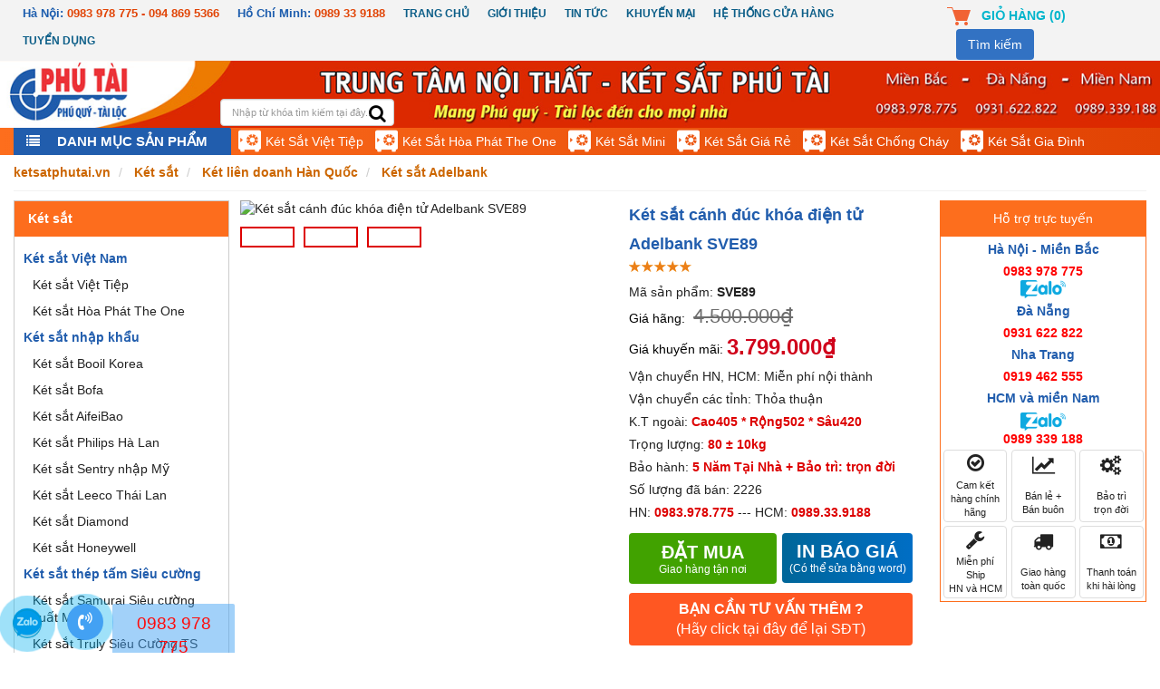

--- FILE ---
content_type: text/html; charset=utf-8
request_url: https://ketsatphutai.vn/ket-sat-canh-duc-khoa-dien-tu-adelbank-sve89.html
body_size: 184993
content:


<!DOCTYPE html>
<html lang="vi-vn" xml:lang="vi-vn">
<head><title>
	Két sắt Adelbank SVE89 cánh đúc, khóa điện tử bảo mật
</title><meta name="description" content="Két sắt điện tử Adelbank SVE89 không chỉ là một nơi để bảo vệ tài sản quý giá, mà còn là một biểu tượng cho sự an ninh và sự yên tâm trong cuộc sống hàng ngày." /><meta name="keywords" /><link rel="alternate" hreflang="vi-vn" href="https://ketsatphutai.vn/ket-sat-canh-duc-khoa-dien-tu-adelbank-sve89.html" />

    <!-- Schema.org markup for Google+ -->
    <meta itemprop="name" content="Két sắt Adelbank SVE89 cánh đúc, khóa điện tử bảo mật" /><meta itemprop="description" content="Két sắt điện tử Adelbank SVE89 không chỉ là một nơi để bảo vệ tài sản quý giá, mà còn là một biểu tượng cho sự an ninh và sự yên tâm trong cuộc sống hàng ngày." /><meta itemprop="image" content="https://ketsatphutai.vn/Data/ResizeImage/images/detail/product/adelbank/SVE89x200x200x5.webp" />

    <!-- Open Graph data -->
    <meta property="og:title" content="Két sắt Adelbank SVE89 cánh đúc, khóa điện tử bảo mật" /><meta property="og:url" content="https://ketsatphutai.vn/ket-sat-canh-duc-khoa-dien-tu-adelbank-sve89.html" /><meta property="og:image" content="https://ketsatphutai.vn/Data/ResizeImage/images/detail/product/adelbank/SVE89x200x200x5.webp" /><meta property="og:description" content="Két sắt điện tử Adelbank SVE89 không chỉ là một nơi để bảo vệ tài sản quý giá, mà còn là một biểu tượng cho sự an ninh và sự yên tâm trong cuộc sống hàng ngày." /><meta property="og:site_name" content="ketsatphutai.vn" /><meta property="fb:app_id" content="732073643588940" /><meta property="og:type" name="og_type" content="article" /><meta property="og:locale:alternate" content="vi_VN" /><meta property="article:author" content="https://www.facebook.com/ketsatphutai.vn" /><meta property="article:publisher" content="https://www.facebook.com/ketsatphutai.vn" /><meta http-equiv="X-UA-Compatible" content="IE=edge" /><meta name="viewport" content="width=device-width, initial-scale=1" /><meta http-equiv="content-type" content="text/html; charset=utf-8" /><meta name="author" content="ketsatphutai.vn" /><meta name="copyright" content="Copyright © 2017 ketsatphutai.vn" /><meta name="generator" content="webviet24h.com" /><meta name="language" content="vietnamese" /><meta name="geo.region" content="Vietnamese" /><meta name="revisit-after" content="1 days" /><meta name="robots" content="index,archive,follow" /><link href="/Content/pc/images/favicon.png" rel="shortcut icon" type="image/x-icon" />

    <script src="//ajax.googleapis.com/ajax/libs/jquery/3.3.1/jquery.min.js"></script>
    <script async src="//maxcdn.bootstrapcdn.com/bootstrap/3.3.7/js/bootstrap.min.js"></script>
    <script async src="//cdnjs.cloudflare.com/ajax/libs/fancybox/3.3.3/jquery.fancybox.min.js"></script>
    <link type="text/css" href="//cdnjs.cloudflare.com/ajax/libs/fancybox/3.3.3/jquery.fancybox.min.css" rel="stylesheet" />

    <link type="text/css" href="/Content/utils/zebradialog/default/v-639001749510352636/zebradialog.css" rel="stylesheet" />
    <link type="text/css" href="/Content/skins/v-639001749416917853/style.css" rel="stylesheet" />
    <link type="text/css" href="/Content/skins/v-639001749416449742/style_ketsat.css" rel="stylesheet" />
    <link type="text/css" href="/Content/skins/v-639001749414417074/mobile.css" rel="stylesheet" />
    <link type="text/css" href="/Content/skins/v-639001749413323724/custom_style.css" rel="stylesheet" />
    <!--<meta name="google-site-verification" content="HeJE5y4VV0v79MGeyZJFveX-2LnwUleuH8vU315p5xM" />-->
<meta name="google-site-verification" content="lUH0afd800U_XEclBkK3f-fg7V1ZLMrUvkPcHh8jKW8" />

<!-- Google Tag Manager -->
<script>(function(w,d,s,l,i){w[l]=w[l]||[];w[l].push({'gtm.start':
new Date().getTime(),event:'gtm.js'});var f=d.getElementsByTagName(s)[0],
j=d.createElement(s),dl=l!='dataLayer'?'&l='+l:'';j.async=true;j.src=
'https://www.googletagmanager.com/gtm.js?id='+i+dl;f.parentNode.insertBefore(j,f);
})(window,document,'script','dataLayer','GTM-PB8ZXQ7');</script>
<!-- End Google Tag Manager -->
<!-- Google Tag Manager -->
<script>(function(w,d,s,l,i){w[l]=w[l]||[];w[l].push({'gtm.start':
new Date().getTime(),event:'gtm.js'});var f=d.getElementsByTagName(s)[0],
j=d.createElement(s),dl=l!='dataLayer'?'&l='+l:'';j.async=true;j.src=
'https://www.googletagmanager.com/gtm.js?id='+i+dl;f.parentNode.insertBefore(j,f);
})(window,document,'script','dataLayer','GTM-TW496MPM');</script>
<!-- End Google Tag Manager -->




    <!-- Google Tag Manager -->
<script>(function(w,d,s,l,i){w[l]=w[l]||[];w[l].push({'gtm.start':
new Date().getTime(),event:'gtm.js'});var f=d.getElementsByTagName(s)[0],
j=d.createElement(s),dl=l!='dataLayer'?'&l='+l:'';j.async=true;j.src=
'https://www.googletagmanager.com/gtm.js?id='+i+dl;f.parentNode.insertBefore(j,f);
})(window,document,'script','dataLayer','GTM-W65DVMS4');</script>
<meta name="google-site-verification" content="lUH0afd800U_XEclBkK3f-fg7V1ZLMrUvkPcHh8jKW8" />
<!-- End Google Tag Manager -->
</head>
<body id="body">
    <!-- Google Tag Manager (noscript) -->
<noscript><iframe src="https://www.googletagmanager.com/ns.html?id=GTM-W65DVMS4"
height="0" width="0" style="display:none;visibility:hidden"></iframe></noscript>
<!-- End Google Tag Manager (noscript) -->
<div id="fb-root"></div>
	<script async defer crossorigin="anonymous" src="https://connect.facebook.net/vi_VN/sdk.js#xfbml=1&version=v21.0&appId=183958255777889"></script>
    

        <div class="Wrapper">
            <header id="fix_header">
                
<div class="headtop" id="headerTop">
    <div class="container-fluid">
        <!-- <div class="row"> -->
        
        <ul class="menutop">
            <li>Hà Nội: <a href="#" class="hotline" title="Tổng đài Hà Nội">0983 978 775 - 094 869 5366</a></li>
            <li>Hồ Chí Minh: <a href="#" class="hotline" title="Tổng đài HCM">0989 33 9188</a></li>
            <li><a href="/" title="Trang chủ">Trang chủ</a></li>

            <li><a href="/gioi-thieu" title="Giới thiệu">Giới thiệu</a></li>

            <li><a href="/tin-tuc" title="Tư vấn ">Tin Tức </a></li>

            <li><a href="/khuyen-mai" title="Khuyến mại">Khuyến mại</a></li>

            <li><a href="/ban-do-cac-co-so.html" title="Hệ thống cửa hàng">Hệ thống cửa hàng</a></li>

            <li><a href="/dang-ky-lam-dai-ly-cap-2" title="Tuyển dụng">Tuyển dụng</a></li>

        </ul>
        <div class="righttop">
            <div id="cart-header">
                <i class="iconltd-cart"></i>
                <a href="https://ketsatphutai.vn/gio-hang.html" rel="nofollow">Giỏ hàng (<span>0</span>)</a>
                <span class="dropdown SearchDrop">
                    <button class="btn btnSearchTop dropdown-toggle" data-toggle="dropdown" aria-expanded="false">Tìm kiếm</button>
                    <ul class="dropdown-menu" role="menu" aria-labelledby="menu1">
                        <li role="presentation">
                            <form>
                                <div class="input-group">
                                    <input type="text" class="form-control" placeholder="Search">
                                    <div class="input-group-btn">
                                        <button class="btn btn-default" type="submit">
                                            <span class="fa fa-search"></span>
                                        </button>
                                    </div>
                                </div>
                            </form>
                        </li>
                    </ul>
                </span>
            </div>
            
        </div>
    </div>
</div>

                <div class="wraphead clr">
                    
<style>
    .wraphead {
        position: relative;
    }

    .searchHeader {
        width: 15%;
        position: absolute;
        /* left: 54%; */
        left: 19%;
        margin: 0 auto;
        bottom: 2px;
    }

        .searchHeader form {
            position: relative;
        }

            .searchHeader form .btnSearch {
                border: none;
                background: none;
                color: gray;
                right: 3px;
                position: absolute;
                top: 5px;
            }

    button.btnSearch i {
        font-size: 20px;
        color: black;
        left: auto;
    }
</style>

<div class="all" style="position: relative;">
    <a href="/" target="">
        <img width="1920" height="111" style="width:100%" alt="Két sắt phú tài - mang phú quý tài lộc cho mọi nhà" src="/Data/upload/images/Optimized/Logo-top-optimized.jpg">
    </a>
    <div class="searchHeader">
        <form class="positionR" method="post" onsubmit="doSearch();return false;">
            <input style="height: 30px; font-size: 11px;" class="form-control" name="keyword" id="keyword" onkeyup="search(this.value)" autocomplete="off" placeholder="Nhập từ khóa tìm kiếm tại đây...">
            <button class="btnSearch" name="Search" aria-label="search" type="button" onclick="doSearch(); return false;"><i class="fa fa-search"></i></button>
            <ul class="resuiltSearch"></ul>
        </form>
    </div>
</div>
<script type="text/javascript">
    function doSearch() {
        var sURL = '';
        var keyword = $('#keyword').val();

        if (keyword.length < 2 || keyword == 'Nhập từ khóa tìm kiếm') {
            zebra_alert('Thông báo !', 'Từ khóa phải nhiều hơn 1 ký tự.');
            return;
        }

        location.href = 'https://ketsatphutai.vn/tim-kiem.html?keyword=' + keyword;
    }
</script>

                </div>
                <nav class="whmenu clearfix" id="">
                    <div class="container-fluid">
                        <div class="">
                            
<div class="col_10_3 nav-main-box">
    <div class="nav-main-tl">
        <i class="fa fa-list"></i>Danh Mục sản phẩm
        <ul class="nav-main ">
            
            <li>
                <a href="https://ketsatphutai.vn/pd77/ket-sat.html">
                    <span>
                        <img width="25" height="25" data-src="/Data/upload/images/Icon/ketsat(2).png" alt="Icon thay thế Két sắt"></span>
                    <label>Két sắt</label>
                </a>
                
                <ul class="subcate ">
                    
                    <li>
                        <a href="https://ketsatphutai.vn/pd74/ket-sat-viet-nam.html">Két sắt Việt Nam</a>
                        
                        <ul class="subcate_01">
                            
                            <li><a href="https://ketsatphutai.vn/pd59/ket-sat-viet-tiep.html">Két sắt Việt Tiệp</a></li>
                            
                            <li><a href="https://ketsatphutai.vn/pd64/ket-sat-hoa-phat.html">Két sắt Hòa Phát The One </a></li>
                            
                        </ul>
                        
                    </li>
                    
                    <li>
                        <a href="https://ketsatphutai.vn/pd71/ket-sat-nhap-khau.html">Két sắt nhập khẩu</a>
                        
                        <ul class="subcate_01">
                            
                            <li><a href="https://ketsatphutai.vn/pd72/ket-sat-booil-han-quoc.html">Két sắt Booil Korea</a></li>
                            
                            <li><a href="https://ketsatphutai.vn/pd120/ket-sat-bofa.html">Két sắt Bofa </a></li>
                            
                            <li><a href="https://ketsatphutai.vn/ket-sat-aifeibao.html">Két sắt AifeiBao</a></li>
                            
                            <li><a href="https://ketsatphutai.vn/ket-sat-philips-ha-lan.html">Két sắt Philips Hà Lan</a></li>
                            
                            <li><a href="https://ketsatphutai.vn/ket-sat-chong-chay-chong-nuoc-sentry-nhap-khau-nguyen-chiec-tu-my.html">Két sắt Sentry nhập Mỹ</a></li>
                            
                            <li><a href="https://ketsatphutai.vn/ket-sat-leeco-nhap-khau-thai-lan.html">Két sắt Leeco Thái Lan</a></li>
                            
                            <li><a href="https://ketsatphutai.vn/pd118/ket-sat-diamond.html">Két sắt Diamond</a></li>
                            
                            <li><a href="https://ketsatphutai.vn/pd110/ket-sat-honeywell.html">Két sắt Honeywell</a></li>
                            
                        </ul>
                        
                    </li>
                    
                    <li>
                        <a href="https://ketsatphutai.vn/ket-sat-thep-sieu-cuong.html">Két sắt thép tấm Siêu cường</a>
                        
                        <ul class="subcate_01">
                            
                            <li><a href="https://ketsatphutai.vn/ket-sat-samurai-thep-tam-sieu-cuong-xuat-my-cung-hon-da.html">Két sắt Samurai Siêu cường xuất Mỹ </a></li>
                            
                            <li><a href="https://ketsatphutai.vn/pd108/ket-sat-truly-sieu-cuong-xuat-my.html">Két sắt Truly Siêu Cường TS</a></li>
                            
                        </ul>
                        
                    </li>
                    
                    <li>
                        <a href="https://ketsatphutai.vn/pd84/ket-sat-cao-cap.html">Két sắt cao cấp</a>
                        
                        <ul class="subcate_01">
                            
                            <li><a href="https://ketsatphutai.vn/ket-sat-liberty.html">Két sắt Liberty</a></li>
                            
                            <li><a href="https://ketsatphutai.vn/ket-sat-bokee.html">Két sắt Bokee</a></li>
                            
                            <li><a href="https://ketsatphutai.vn/ket-sat-nika-cong-nghe-nhat-ban.html">Két sắt Nika CN Nhật Bản</a></li>
                            
                            <li><a href="https://ketsatphutai.vn/pd85/ket-sat-goodwill.html">Két sắt Goodwill</a></li>
                            
                            <li><a href="https://ketsatphutai.vn/pd83/ket-sat-gudbank-bao-dong.html">Két sắt Gudbank </a></li>
                            
                            <li><a href="https://ketsatphutai.vn/pd103/ket-sat-truly-gold-sac-vang-quy-toc.html">Két sắt Truly Gold </a></li>
                            
                            <li><a href="https://ketsatphutai.vn/pd112/ket-sat-dongsung.html">Két sắt DongSung</a></li>
                            
                        </ul>
                        
                    </li>
                    
                    <li>
                        <a href="https://ketsatphutai.vn/pd58/ket-sat-lien-doanh-han-quoc.html">Két liên doanh Hàn Quốc</a>
                        
                        <ul class="subcate_01">
                            
                            <li><a href="https://ketsatphutai.vn/pd107/ket-sat-adelbank.html">Két sắt Adelbank</a></li>
                            
                            <li><a href="https://ketsatphutai.vn/pd60/ket-sat-kumho.html">Két sắt Kumho</a></li>
                            
                            <li><a href="https://ketsatphutai.vn/pd69/ket-sat-welko.html">Két sắt Welko</a></li>
                            
                        </ul>
                        
                    </li>
                    
                    <li>
                        <a href="https://ketsatphutai.vn/pd101/ket-tieu-chuan-ngan-hang.html">Két tiêu chuẩn ngân hàng</a>
                        
                        <ul class="subcate_01">
                            
                            <li><a href="https://ketsatphutai.vn/pd70/ket-sat-goldbank.html">Két sắt Goldbank</a></li>
                            
                            <li><a href="https://ketsatphutai.vn/pd122/ket-sat-ngan-hang.html">Két sắt ngân hàng BMEC</a></li>
                            
                        </ul>
                        
                    </li>
                    
                </ul>
                
            </li>
            
            <li>
                <a href="https://ketsatphutai.vn/pd59/ket-sat-viet-tiep.html">
                    <span>
                        <img width="25" height="25" data-src="/Data/upload/images/Icon/ketsat(1).png" alt="Icon thay thế Két sắt Việt Tiệp"></span>
                    <label>Két sắt Việt Tiệp</label>
                </a>
                
            </li>
            
            <li>
                <a href="https://ketsatphutai.vn/pd64/ket-sat-hoa-phat.html">
                    <span>
                        <img width="25" height="25" data-src="/Data/upload/images/Icon/ketsat(1).png" alt="Icon thay thế Két sắt Hòa Phát The One "></span>
                    <label>Két sắt Hòa Phát The One </label>
                </a>
                
            </li>
            
            <li>
                <a href="https://ketsatphutai.vn/pd71/ket-sat-nhap-khau.html">
                    <span>
                        <img width="25" height="25" data-src="/Data/upload/images/Icon/ketsat(1).png" alt="Icon thay thế Két sắt nhập khẩu"></span>
                    <label>Két sắt nhập khẩu</label>
                </a>
                
                <ul class="subcate ">
                    
                    <li>
                        <a href="https://ketsatphutai.vn/pd72/ket-sat-booil-han-quoc.html">Két sắt Booil Korea</a>
                        
                    </li>
                    
                    <li>
                        <a href="https://ketsatphutai.vn/pd120/ket-sat-bofa.html">Két sắt Bofa </a>
                        
                    </li>
                    
                    <li>
                        <a href="https://ketsatphutai.vn/ket-sat-aifeibao.html">Két sắt AifeiBao</a>
                        
                    </li>
                    
                    <li>
                        <a href="https://ketsatphutai.vn/ket-sat-philips-ha-lan.html">Két sắt Philips Hà Lan</a>
                        
                    </li>
                    
                    <li>
                        <a href="https://ketsatphutai.vn/ket-sat-chong-chay-chong-nuoc-sentry-nhap-khau-nguyen-chiec-tu-my.html">Két sắt Sentry nhập Mỹ</a>
                        
                    </li>
                    
                    <li>
                        <a href="https://ketsatphutai.vn/ket-sat-leeco-nhap-khau-thai-lan.html">Két sắt Leeco Thái Lan</a>
                        
                    </li>
                    
                    <li>
                        <a href="https://ketsatphutai.vn/pd118/ket-sat-diamond.html">Két sắt Diamond</a>
                        
                    </li>
                    
                    <li>
                        <a href="https://ketsatphutai.vn/pd110/ket-sat-honeywell.html">Két sắt Honeywell</a>
                        
                    </li>
                    
                </ul>
                
            </li>
            
            <li>
                <a href="https://ketsatphutai.vn/ket-sat-thep-sieu-cuong.html">
                    <span>
                        <img width="25" height="25" data-src="/Content/images/icon_ketsat.jpg" alt="Icon thay thế Két sắt thép tấm Siêu cường"></span>
                    <label>Két sắt thép tấm Siêu cường</label>
                </a>
                
                <ul class="subcate ">
                    
                    <li>
                        <a href="https://ketsatphutai.vn/ket-sat-samurai-thep-tam-sieu-cuong-xuat-my-cung-hon-da.html">Két sắt Samurai Siêu cường xuất Mỹ </a>
                        
                    </li>
                    
                    <li>
                        <a href="https://ketsatphutai.vn/pd108/ket-sat-truly-sieu-cuong-xuat-my.html">Két sắt Truly Siêu Cường TS</a>
                        
                    </li>
                    
                </ul>
                
            </li>
            
            <li>
                <a href="https://ketsatphutai.vn/pd84/ket-sat-cao-cap.html">
                    <span>
                        <img width="25" height="25" data-src="/Data/upload/images/Icon/ketsat(1).png" alt="Icon thay thế Két sắt cao cấp"></span>
                    <label>Két sắt cao cấp</label>
                </a>
                
                <ul class="subcate ">
                    
                    <li>
                        <a href="https://ketsatphutai.vn/ket-sat-liberty.html">Két sắt Liberty</a>
                        
                    </li>
                    
                    <li>
                        <a href="https://ketsatphutai.vn/ket-sat-bokee.html">Két sắt Bokee</a>
                        
                    </li>
                    
                    <li>
                        <a href="https://ketsatphutai.vn/ket-sat-nika-cong-nghe-nhat-ban.html">Két sắt Nika CN Nhật Bản</a>
                        
                    </li>
                    
                    <li>
                        <a href="https://ketsatphutai.vn/pd85/ket-sat-goodwill.html">Két sắt Goodwill</a>
                        
                    </li>
                    
                    <li>
                        <a href="https://ketsatphutai.vn/pd83/ket-sat-gudbank-bao-dong.html">Két sắt Gudbank </a>
                        
                    </li>
                    
                    <li>
                        <a href="https://ketsatphutai.vn/pd103/ket-sat-truly-gold-sac-vang-quy-toc.html">Két sắt Truly Gold </a>
                        
                    </li>
                    
                    <li>
                        <a href="https://ketsatphutai.vn/pd112/ket-sat-dongsung.html">Két sắt DongSung</a>
                        
                    </li>
                    
                </ul>
                
            </li>
            
            <li>
                <a href="https://ketsatphutai.vn/pd58/ket-sat-lien-doanh-han-quoc.html">
                    <span>
                        <img width="25" height="25" data-src="/Data/upload/images/Icon/ketsat(2).png" alt="Icon thay thế Két liên doanh Hàn Quốc"></span>
                    <label>Két liên doanh Hàn Quốc</label>
                </a>
                
                <ul class="subcate ">
                    
                    <li>
                        <a href="https://ketsatphutai.vn/pd107/ket-sat-adelbank.html">Két sắt Adelbank</a>
                        
                    </li>
                    
                    <li>
                        <a href="https://ketsatphutai.vn/pd60/ket-sat-kumho.html">Két sắt Kumho</a>
                        
                    </li>
                    
                    <li>
                        <a href="https://ketsatphutai.vn/pd69/ket-sat-welko.html">Két sắt Welko</a>
                        
                    </li>
                    
                </ul>
                
            </li>
            
            <li>
                <a href="https://ketsatphutai.vn/phan-loai-ket-sat.html">
                    <span>
                        <img width="25" height="25" data-src="/Data/upload/images/Icon/img_130996(1).png" alt="Icon thay thế Phân loại két sắt"></span>
                    <label>Phân loại két sắt</label>
                </a>
                
                <ul class="subcate twocol">
                    
                    <li>
                        <a href="https://ketsatphutai.vn/ket-sat-thong-minh.html">Két sắt thông minh</a>
                        
                    </li>
                    
                    <li>
                        <a href="https://ketsatphutai.vn/pb56/ket-sat-mini-de-tu.html">Két sắt mini</a>
                        
                    </li>
                    
                    <li>
                        <a href="https://ketsatphutai.vn/pb66/ket-sat-gia-re.html">Két sắt giá rẻ</a>
                        
                    </li>
                    
                    <li>
                        <a href="https://ketsatphutai.vn/pb60/ket-sat-chong-chay.html">Két sắt chống cháy</a>
                        
                    </li>
                    
                    <li>
                        <a href="https://ketsatphutai.vn/pb46/ket-sat-khach-san-de-tu.html">Két sắt khách sạn để tủ</a>
                        
                    </li>
                    
                    <li>
                        <a href="https://ketsatphutai.vn/pb57/ket-sat-ca-nhan-de-tu.html">Két sắt cá nhân để tủ</a>
                        
                    </li>
                    
                    <li>
                        <a href="https://ketsatphutai.vn/ket-sat-tiet-kiem-tre-em.html">Két sắt tiết kiệm trẻ em</a>
                        
                    </li>
                    
                    <li>
                        <a href="https://ketsatphutai.vn/pb34/ket-sat-gia-dinh.html">Két sắt gia đình</a>
                        
                    </li>
                    
                    <li>
                        <a href="https://ketsatphutai.vn/pb35/ket-sat-cong-ty.html">Két sắt văn phòng công ty</a>
                        
                    </li>
                    
                    <li>
                        <a href="https://ketsatphutai.vn/pb37/ket-sat-ngan-hang1.html">Két sắt ngân hàng</a>
                        
                    </li>
                    
                    <li>
                        <a href="https://ketsatphutai.vn/pb52/ket-sat-tiem-vang-to-dai-co-lon-ket-khung.html">Két sắt tiệm vàng to đại (két khủng)</a>
                        
                    </li>
                    
                    <li>
                        <a href="https://ketsatphutai.vn/ket-sat-than-day-10ly-chong-dap-welko-truly-samurai.html">Két sắt thân dày 10 ly chống đập </a>
                        
                    </li>
                    
                    <li>
                        <a href="https://ketsatphutai.vn/pd117/ket-sat-hang-dat.html">Két sắt hàng đặt</a>
                        
                    </li>
                    
                    <li>
                        <a href="https://ketsatphutai.vn/pb67/ket-sat-hai-tang.html">Két sắt 2 tầng</a>
                        
                    </li>
                    
                    <li>
                        <a href="https://ketsatphutai.vn/ket-sat-tha-tien.html">Két sắt thả tiền</a>
                        
                        <ul class="subcate_01">
                            
                            <li><a href="https://ketsatphutai.vn/pb65/ket-sat-khoet-noc.html">Két sắt khoét nóc - khoét mặt</a></li>
                            
                            <li><a href="https://ketsatphutai.vn/ket-sat-tha-tien-ngan-keo.html">Két sắt thả tiền ngăn kéo</a></li>
                            
                            <li><a href="https://ketsatphutai.vn/pb64/ket-sat-dinh-chua.html">Két sắt đình chùa</a></li>
                            
                            <li><a href="https://ketsatphutai.vn/pb44/ket-sat-cong-duc.html">Két sắt công đức</a></li>
                            
                            <li><a href="https://ketsatphutai.vn/pb63/ket-sat-thu-ngan.html">Két sắt thu ngân</a></li>
                            
                        </ul>
                        
                    </li>
                    
                    <li>
                        <a href="https://ketsatphutai.vn/pb54/ket-sat-khoa-co.html">Két sắt khóa cơ thường</a>
                        
                    </li>
                    
                    <li>
                        <a href="https://ketsatphutai.vn/pb55/ket-sat-khoa-co-doi-ma.html">Két sắt khóa cơ đổi mã</a>
                        
                    </li>
                    
                    <li>
                        <a href="https://ketsatphutai.vn/ket-sat-khoa-dien-tu.html">Két sắt khóa điện tử</a>
                        
                    </li>
                    
                    <li>
                        <a href="https://ketsatphutai.vn/pb49/ket-sat-khoa-van-tay.html">Két sắt khóa vân tay</a>
                        
                    </li>
                    
                    <li>
                        <a href="https://ketsatphutai.vn/ket-sat-theo-muc-gia.html">Két sắt theo mức giá</a>
                        
                        <ul class="subcate_01">
                            
                            <li><a href="https://ketsatphutai.vn/ket-sat-gia-duoi-2-trieu.html">Két sắt giá dưới 2 triệu</a></li>
                            
                            <li><a href="https://ketsatphutai.vn/ket-sat-gia-2-5-trieu.html">Két sắt giá 2 - 5 triệu</a></li>
                            
                            <li><a href="https://ketsatphutai.vn/ket-sat-gia-5tr-den-10-trieu.html">Két sắt giá >5tr đến 10 triệu</a></li>
                            
                            <li><a href="https://ketsatphutai.vn/ket-sat-gia-10-trieu.html">Két sắt giá > 10 triệu</a></li>
                            
                        </ul>
                        
                    </li>
                    
                    <li>
                        <a href="https://ketsatphutai.vn/pb59/ket-sat-an-toan.html">Két sắt an toàn</a>
                        
                    </li>
                    
                    <li>
                        <a href="https://ketsatphutai.vn/pb61/ket-sat-ban-le-trong.html">Két sắt bản lề trong</a>
                        
                    </li>
                    
                    <li>
                        <a href="https://ketsatphutai.vn/ket-sat-xoay-dong-ho.html">Két sắt xoay đồng hồ</a>
                        
                    </li>
                    
                </ul>
                
            </li>
            
            <li>
                <a href="https://ketsatphutai.vn/ket-sat-thong-minh.html">
                    <span>
                        <img width="25" height="25" data-src="/Data/upload/images/67sms%20mPT.jpg" alt="Icon thay thế Két sắt thông minh"></span>
                    <label>Két sắt thông minh</label>
                </a>
                
            </li>
            
            <li>
                <a href="https://ketsatphutai.vn/pb49/ket-sat-khoa-van-tay.html">
                    <span>
                        <img width="25" height="25" data-src="/Data/upload/images/Icon/ketsat(2).png" alt="Icon thay thế Két sắt khóa vân tay"></span>
                    <label>Két sắt khóa vân tay</label>
                </a>
                
            </li>
            
            <li>
                <a href="https://ketsatphutai.vn/cua-kho-tien.html">
                    <span>
                        <img width="25" height="25" data-src="/Content/images/icon_ketsat.jpg" alt="Icon thay thế Cửa kho tiền"></span>
                    <label>Cửa kho tiền</label>
                </a>
                
            </li>
            
            <li>
                <a href="https://ketsatphutai.vn/pd78/tu-sat-ho-so-van-phong.html">
                    <span>
                        <img width="25" height="25" data-src="/Data/upload/images/Icon/Cabinet-white.png" alt="Icon thay thế Tủ sắt - Tủ bảo mật"></span>
                    <label>Tủ sắt - Tủ bảo mật</label>
                </a>
                
                <ul class="subcate ">
                    
                    <li>
                        <a href="https://ketsatphutai.vn/pd116/tu-sat-chong-chay.html">Tủ sắt chống cháy</a>
                        
                    </li>
                    
                    <li>
                        <a href="https://ketsatphutai.vn/pd80/tu-ho-so-khoa-bao-mat.html">Tủ hồ sơ khóa bảo mật</a>
                        
                    </li>
                    
                </ul>
                
            </li>
            
            <li>
                <a href="https://ketsatphutai.vn/pd111/may-dem-tien.html">
                    <span>
                        <img width="25" height="25" data-src="/Data/upload/images/Icon/maydemtienwhite.png" alt="Icon thay thế Máy Đếm Tiền"></span>
                    <label>Máy Đếm Tiền</label>
                </a>
                
                <ul class="subcate ">
                    
                    <li>
                        <a href="https://ketsatphutai.vn/may-dem-tien-akio.html">Máy đếm tiền Akio</a>
                        
                    </li>
                    
                    <li>
                        <a href="https://ketsatphutai.vn/pd113/may-dem-tien-balion.html">Máy đếm tiền BALION</a>
                        
                    </li>
                    
                    <li>
                        <a href="https://ketsatphutai.vn/pd115/may-dem-tien-zheue-zy-.html">Máy đếm tiền ZHEUE (ZY)</a>
                        
                    </li>
                    
                    <li>
                        <a href="https://ketsatphutai.vn/pd114/may-dem-tien-silicon.html">Máy đếm tiền Silicon</a>
                        
                    </li>
                    
                    <li>
                        <a href="https://ketsatphutai.vn/pd121/may-dem-tien-khac.html">Máy đếm tiền khác</a>
                        
                    </li>
                    
                </ul>
                
            </li>
            
            <li>
                <a href="https://ketsatphutai.vn/pd87/hop-dung-tien-ca-nhan.html">
                    <span>
                        <img width="25" height="25" data-src="/Data/upload/images/Icon/hopdungtiencanhan.png" alt="Icon thay thế Hộp đựng tiền cá nhân"></span>
                    <label>Hộp đựng tiền cá nhân</label>
                </a>
                
            </li>
            
            <li>
                <a href="https://ketsatphutai.vn/pd123/ngan-keo-dung-tien.html">
                    <span>
                        <img width="25" height="25" data-src="/Data/upload/images/Icon/ngankeotien.png" alt="Icon thay thế Ngăn Kéo Đựng Tiền"></span>
                    <label>Ngăn Kéo Đựng Tiền</label>
                </a>
                
            </li>
            
        </ul>
    </div>

</div>

                            

<ul class="lv1 col_10_7">
    
    <li>
        <a href="https://ketsatphutai.vn/pd59/ket-sat-viet-tiep.html">
            <span>
                <img width="25" height="25" src="/Data/upload/images/Icon/ketsat(1).png" alt="Icon Két sắt Việt Tiệp">
            </span>
            <label>Két sắt Việt Tiệp</label>
        </a>
    </li>
    
    <li>
        <a href="https://ketsatphutai.vn/pd64/ket-sat-hoa-phat.html">
            <span>
                <img width="25" height="25" src="/Data/upload/images/Icon/ketsat(1).png" alt="Icon Két sắt Hòa Phát The One ">
            </span>
            <label>Két sắt Hòa Phát The One </label>
        </a>
    </li>
    
    <li>
        <a href="https://ketsatphutai.vn/pb56/ket-sat-mini-de-tu.html">
            <span>
                <img width="25" height="25" src="/Data/upload/images/Icon/ketsat(2).png" alt="Icon Két sắt mini">
            </span>
            <label>Két sắt mini</label>
        </a>
    </li>
    
    <li>
        <a href="https://ketsatphutai.vn/pb66/ket-sat-gia-re.html">
            <span>
                <img width="25" height="25" src="/Data/upload/images/Icon/ketsat(2).png" alt="Icon Két sắt giá rẻ">
            </span>
            <label>Két sắt giá rẻ</label>
        </a>
    </li>
    
    <li>
        <a href="https://ketsatphutai.vn/pb60/ket-sat-chong-chay.html">
            <span>
                <img width="25" height="25" src="/Data/upload/images/Icon/ketsat(2).png" alt="Icon Két sắt chống cháy">
            </span>
            <label>Két sắt chống cháy</label>
        </a>
    </li>
    
    <li>
        <a href="https://ketsatphutai.vn/pb34/ket-sat-gia-dinh.html">
            <span>
                <img width="25" height="25" src="/Data/upload/images/Icon/ketsat(2).png" alt="Icon Két sắt gia đình">
            </span>
            <label>Két sắt gia đình</label>
        </a>
    </li>
    
</ul>

                        </div>
                    </div>
                </nav>
            </header>
            <main class="content-main clearfix">
                <div class="container-fluid">
                    

<div class="breachTop flexbox">
    <ol itemscope itemtype="https://schema.org/BreadcrumbList"  class="breadcrumb">
          <li itemprop="itemListElement" itemscope itemtype="http://schema.org/ListItem">
                                <a href="/" itemprop="url"><span itemprop="title">ketsatphutai.vn</span></a>
                            </li>   <li itemprop="itemListElement" itemscope itemtype="http://schema.org/ListItem">
                                <a href="https://ketsatphutai.vn/pd77/ket-sat.html" itemprop="url"><span itemprop="title">Két sắt</span></a>
                            </li>   <li itemprop="itemListElement" itemscope itemtype="http://schema.org/ListItem">
                                <a href="https://ketsatphutai.vn/pd58/ket-sat-lien-doanh-han-quoc.html" itemprop="url"><span itemprop="title">Két liên doanh Hàn Quốc</span></a>
                            </li>   <li itemprop="itemListElement" itemscope itemtype="http://schema.org/ListItem">
                                <a href="https://ketsatphutai.vn/pd107/ket-sat-adelbank.html" itemprop="url"><span itemprop="title">Két sắt Adelbank</span></a>
                            </li>

        
    </ol>
   
</div>
                    <section class="bx-main-ctgr">
                        
<style type="text/css">
    .fancybox-toolbar {
        display: block !important;
        visibility: visible !important;
        opacity: 1 !important;
    }

    .fancybox-button {
        width: 80px !important;
        color: white !important;
        font-weight: bold !important;
        height: 80px !important;
        opacity: 1 !important;
        visibility: visible !important;
    }

    .fancybox-navigation .fancybox-button--arrow_left {
        color: black !important;
    }

    .fancybox-navigation .fancybox-button--arrow_right {
        color: black !important;
    }
</style>
<div class="colleft">
    <div class="col_10_3 nav-main-box">
        
        <div>
            <p class="menu1"><a href="https://ketsatphutai.vn/pd77/ket-sat.html">Két sắt</a></p>
        </div>
        <ul class="listChildPage">
            
            <li class="childPage">
                <a class="menu2" href="https://ketsatphutai.vn/pd74/ket-sat-viet-nam.html">Két sắt Việt Nam</a>
                <ul class="listGrandPage">
                    
                    <li class="grandPage"><a class="menu3" href="https://ketsatphutai.vn/pd59/ket-sat-viet-tiep.html">Két sắt Việt Tiệp</a></li>
                    
                    <li class="grandPage"><a class="menu3" href="https://ketsatphutai.vn/pd64/ket-sat-hoa-phat.html">Két sắt Hòa Phát The One </a></li>
                    
                </ul>
            </li>
            
            <li class="childPage">
                <a class="menu2" href="https://ketsatphutai.vn/pd71/ket-sat-nhap-khau.html">Két sắt nhập khẩu</a>
                <ul class="listGrandPage">
                    
                    <li class="grandPage"><a class="menu3" href="https://ketsatphutai.vn/pd72/ket-sat-booil-han-quoc.html">Két sắt Booil Korea</a></li>
                    
                    <li class="grandPage"><a class="menu3" href="https://ketsatphutai.vn/pd120/ket-sat-bofa.html">Két sắt Bofa </a></li>
                    
                    <li class="grandPage"><a class="menu3" href="https://ketsatphutai.vn/ket-sat-aifeibao.html">Két sắt AifeiBao</a></li>
                    
                    <li class="grandPage"><a class="menu3" href="https://ketsatphutai.vn/ket-sat-philips-ha-lan.html">Két sắt Philips Hà Lan</a></li>
                    
                    <li class="grandPage"><a class="menu3" href="https://ketsatphutai.vn/ket-sat-chong-chay-chong-nuoc-sentry-nhap-khau-nguyen-chiec-tu-my.html">Két sắt Sentry nhập Mỹ</a></li>
                    
                    <li class="grandPage"><a class="menu3" href="https://ketsatphutai.vn/ket-sat-leeco-nhap-khau-thai-lan.html">Két sắt Leeco Thái Lan</a></li>
                    
                    <li class="grandPage"><a class="menu3" href="https://ketsatphutai.vn/pd118/ket-sat-diamond.html">Két sắt Diamond</a></li>
                    
                    <li class="grandPage"><a class="menu3" href="https://ketsatphutai.vn/pd110/ket-sat-honeywell.html">Két sắt Honeywell</a></li>
                    
                </ul>
            </li>
            
            <li class="childPage">
                <a class="menu2" href="https://ketsatphutai.vn/ket-sat-thep-sieu-cuong.html">Két sắt thép tấm Siêu cường</a>
                <ul class="listGrandPage">
                    
                    <li class="grandPage"><a class="menu3" href="https://ketsatphutai.vn/ket-sat-samurai-thep-tam-sieu-cuong-xuat-my-cung-hon-da.html">Két sắt Samurai Siêu cường xuất Mỹ </a></li>
                    
                    <li class="grandPage"><a class="menu3" href="https://ketsatphutai.vn/pd108/ket-sat-truly-sieu-cuong-xuat-my.html">Két sắt Truly Siêu Cường TS</a></li>
                    
                </ul>
            </li>
            
            <li class="childPage">
                <a class="menu2" href="https://ketsatphutai.vn/pd84/ket-sat-cao-cap.html">Két sắt cao cấp</a>
                <ul class="listGrandPage">
                    
                    <li class="grandPage"><a class="menu3" href="https://ketsatphutai.vn/ket-sat-liberty.html">Két sắt Liberty</a></li>
                    
                    <li class="grandPage"><a class="menu3" href="https://ketsatphutai.vn/ket-sat-bokee.html">Két sắt Bokee</a></li>
                    
                    <li class="grandPage"><a class="menu3" href="https://ketsatphutai.vn/ket-sat-nika-cong-nghe-nhat-ban.html">Két sắt Nika CN Nhật Bản</a></li>
                    
                    <li class="grandPage"><a class="menu3" href="https://ketsatphutai.vn/pd85/ket-sat-goodwill.html">Két sắt Goodwill</a></li>
                    
                    <li class="grandPage"><a class="menu3" href="https://ketsatphutai.vn/pd83/ket-sat-gudbank-bao-dong.html">Két sắt Gudbank </a></li>
                    
                    <li class="grandPage"><a class="menu3" href="https://ketsatphutai.vn/pd103/ket-sat-truly-gold-sac-vang-quy-toc.html">Két sắt Truly Gold </a></li>
                    
                    <li class="grandPage"><a class="menu3" href="https://ketsatphutai.vn/pd112/ket-sat-dongsung.html">Két sắt DongSung</a></li>
                    
                </ul>
            </li>
            
            <li class="childPage">
                <a class="menu2" href="https://ketsatphutai.vn/pd58/ket-sat-lien-doanh-han-quoc.html">Két liên doanh Hàn Quốc</a>
                <ul class="listGrandPage">
                    
                    <li class="grandPage"><a class="menu3" href="https://ketsatphutai.vn/pd107/ket-sat-adelbank.html">Két sắt Adelbank</a></li>
                    
                    <li class="grandPage"><a class="menu3" href="https://ketsatphutai.vn/pd60/ket-sat-kumho.html">Két sắt Kumho</a></li>
                    
                    <li class="grandPage"><a class="menu3" href="https://ketsatphutai.vn/pd69/ket-sat-welko.html">Két sắt Welko</a></li>
                    
                </ul>
            </li>
            
            <li class="childPage">
                <a class="menu2" href="https://ketsatphutai.vn/pd101/ket-tieu-chuan-ngan-hang.html">Két tiêu chuẩn ngân hàng</a>
                <ul class="listGrandPage">
                    
                    <li class="grandPage"><a class="menu3" href="https://ketsatphutai.vn/pd70/ket-sat-goldbank.html">Két sắt Goldbank</a></li>
                    
                    <li class="grandPage"><a class="menu3" href="https://ketsatphutai.vn/pd122/ket-sat-ngan-hang.html">Két sắt ngân hàng BMEC</a></li>
                    
                </ul>
            </li>
            
        </ul>
        
        <div>
            <p class="menu1"><a href="https://ketsatphutai.vn/phan-loai-ket-sat.html">Phân loại két sắt</a></p>
        </div>
        <ul class="listChildPage">
            
            <li class="childPage">
                <a class="menu2" href="https://ketsatphutai.vn/ket-sat-thong-minh.html">Két sắt thông minh</a>
                <ul class="listGrandPage">
                    
                </ul>
            </li>
            
            <li class="childPage">
                <a class="menu2" href="https://ketsatphutai.vn/pb56/ket-sat-mini-de-tu.html">Két sắt mini</a>
                <ul class="listGrandPage">
                    
                </ul>
            </li>
            
            <li class="childPage">
                <a class="menu2" href="https://ketsatphutai.vn/pb66/ket-sat-gia-re.html">Két sắt giá rẻ</a>
                <ul class="listGrandPage">
                    
                </ul>
            </li>
            
            <li class="childPage">
                <a class="menu2" href="https://ketsatphutai.vn/pb60/ket-sat-chong-chay.html">Két sắt chống cháy</a>
                <ul class="listGrandPage">
                    
                </ul>
            </li>
            
            <li class="childPage">
                <a class="menu2" href="https://ketsatphutai.vn/pb46/ket-sat-khach-san-de-tu.html">Két sắt khách sạn để tủ</a>
                <ul class="listGrandPage">
                    
                </ul>
            </li>
            
            <li class="childPage">
                <a class="menu2" href="https://ketsatphutai.vn/pb57/ket-sat-ca-nhan-de-tu.html">Két sắt cá nhân để tủ</a>
                <ul class="listGrandPage">
                    
                </ul>
            </li>
            
            <li class="childPage">
                <a class="menu2" href="https://ketsatphutai.vn/ket-sat-tiet-kiem-tre-em.html">Két sắt tiết kiệm trẻ em</a>
                <ul class="listGrandPage">
                    
                </ul>
            </li>
            
            <li class="childPage">
                <a class="menu2" href="https://ketsatphutai.vn/pb34/ket-sat-gia-dinh.html">Két sắt gia đình</a>
                <ul class="listGrandPage">
                    
                </ul>
            </li>
            
            <li class="childPage">
                <a class="menu2" href="https://ketsatphutai.vn/pb35/ket-sat-cong-ty.html">Két sắt văn phòng công ty</a>
                <ul class="listGrandPage">
                    
                </ul>
            </li>
            
            <li class="childPage">
                <a class="menu2" href="https://ketsatphutai.vn/pb37/ket-sat-ngan-hang1.html">Két sắt ngân hàng</a>
                <ul class="listGrandPage">
                    
                </ul>
            </li>
            
            <li class="childPage">
                <a class="menu2" href="https://ketsatphutai.vn/pb52/ket-sat-tiem-vang-to-dai-co-lon-ket-khung.html">Két sắt tiệm vàng to đại (két khủng)</a>
                <ul class="listGrandPage">
                    
                </ul>
            </li>
            
            <li class="childPage">
                <a class="menu2" href="https://ketsatphutai.vn/ket-sat-than-day-10ly-chong-dap-welko-truly-samurai.html">Két sắt thân dày 10 ly chống đập </a>
                <ul class="listGrandPage">
                    
                </ul>
            </li>
            
            <li class="childPage">
                <a class="menu2" href="https://ketsatphutai.vn/pd117/ket-sat-hang-dat.html">Két sắt hàng đặt</a>
                <ul class="listGrandPage">
                    
                </ul>
            </li>
            
            <li class="childPage">
                <a class="menu2" href="https://ketsatphutai.vn/pb67/ket-sat-hai-tang.html">Két sắt 2 tầng</a>
                <ul class="listGrandPage">
                    
                </ul>
            </li>
            
            <li class="childPage">
                <a class="menu2" href="https://ketsatphutai.vn/ket-sat-tha-tien.html">Két sắt thả tiền</a>
                <ul class="listGrandPage">
                    
                    <li class="grandPage"><a class="menu3" href="https://ketsatphutai.vn/pb65/ket-sat-khoet-noc.html">Két sắt khoét nóc - khoét mặt</a></li>
                    
                    <li class="grandPage"><a class="menu3" href="https://ketsatphutai.vn/ket-sat-tha-tien-ngan-keo.html">Két sắt thả tiền ngăn kéo</a></li>
                    
                    <li class="grandPage"><a class="menu3" href="https://ketsatphutai.vn/pb64/ket-sat-dinh-chua.html">Két sắt đình chùa</a></li>
                    
                    <li class="grandPage"><a class="menu3" href="https://ketsatphutai.vn/pb44/ket-sat-cong-duc.html">Két sắt công đức</a></li>
                    
                    <li class="grandPage"><a class="menu3" href="https://ketsatphutai.vn/pb63/ket-sat-thu-ngan.html">Két sắt thu ngân</a></li>
                    
                </ul>
            </li>
            
            <li class="childPage">
                <a class="menu2" href="https://ketsatphutai.vn/pb54/ket-sat-khoa-co.html">Két sắt khóa cơ thường</a>
                <ul class="listGrandPage">
                    
                </ul>
            </li>
            
            <li class="childPage">
                <a class="menu2" href="https://ketsatphutai.vn/pb55/ket-sat-khoa-co-doi-ma.html">Két sắt khóa cơ đổi mã</a>
                <ul class="listGrandPage">
                    
                </ul>
            </li>
            
            <li class="childPage">
                <a class="menu2" href="https://ketsatphutai.vn/ket-sat-khoa-dien-tu.html">Két sắt khóa điện tử</a>
                <ul class="listGrandPage">
                    
                </ul>
            </li>
            
            <li class="childPage">
                <a class="menu2" href="https://ketsatphutai.vn/pb49/ket-sat-khoa-van-tay.html">Két sắt khóa vân tay</a>
                <ul class="listGrandPage">
                    
                </ul>
            </li>
            
            <li class="childPage">
                <a class="menu2" href="https://ketsatphutai.vn/ket-sat-theo-muc-gia.html">Két sắt theo mức giá</a>
                <ul class="listGrandPage">
                    
                    <li class="grandPage"><a class="menu3" href="https://ketsatphutai.vn/ket-sat-gia-duoi-2-trieu.html">Két sắt giá dưới 2 triệu</a></li>
                    
                    <li class="grandPage"><a class="menu3" href="https://ketsatphutai.vn/ket-sat-gia-2-5-trieu.html">Két sắt giá 2 - 5 triệu</a></li>
                    
                    <li class="grandPage"><a class="menu3" href="https://ketsatphutai.vn/ket-sat-gia-5tr-den-10-trieu.html">Két sắt giá >5tr đến 10 triệu</a></li>
                    
                    <li class="grandPage"><a class="menu3" href="https://ketsatphutai.vn/ket-sat-gia-10-trieu.html">Két sắt giá > 10 triệu</a></li>
                    
                </ul>
            </li>
            
            <li class="childPage">
                <a class="menu2" href="https://ketsatphutai.vn/pb59/ket-sat-an-toan.html">Két sắt an toàn</a>
                <ul class="listGrandPage">
                    
                </ul>
            </li>
            
            <li class="childPage">
                <a class="menu2" href="https://ketsatphutai.vn/pb61/ket-sat-ban-le-trong.html">Két sắt bản lề trong</a>
                <ul class="listGrandPage">
                    
                </ul>
            </li>
            
            <li class="childPage">
                <a class="menu2" href="https://ketsatphutai.vn/ket-sat-xoay-dong-ho.html">Két sắt xoay đồng hồ</a>
                <ul class="listGrandPage">
                    
                </ul>
            </li>
            
        </ul>
        
        <div>
            <p class="menu1"><a href="https://ketsatphutai.vn/khoa-cua-thong-minh-van-tay-ma-so-the-tu.html">Khoá cửa thông minh </a></p>
        </div>
        <ul class="listChildPage">
            
            <li class="childPage">
                <a class="menu2" href="https://ketsatphutai.vn/khoa-cua-thong-minh-van-tay-mat-ma-the-tu-demax.html">Khoá cửa thông minh Demax</a>
                <ul class="listGrandPage">
                    
                </ul>
            </li>
            
            <li class="childPage">
                <a class="menu2" href="https://ketsatphutai.vn/khoa-cua-thong-minh-hyundai-van-tay-ma-so-the-tu.html">Khoá cửa thông minh Hyundai </a>
                <ul class="listGrandPage">
                    
                </ul>
            </li>
            
            <li class="childPage">
                <a class="menu2" href="https://ketsatphutai.vn/khoa-cua-thong-minh-hubert.html">Khoá cửa thông minh Hubert </a>
                <ul class="listGrandPage">
                    
                </ul>
            </li>
            
        </ul>
        
        <div>
            <p class="menu1"><a href="https://ketsatphutai.vn/cua-kho-tien.html">Cửa kho tiền</a></p>
        </div>
        <ul class="listChildPage">
            
        </ul>
        
        <div>
            <p class="menu1"><a href="https://ketsatphutai.vn/pd78/tu-sat-ho-so-van-phong.html">Tủ sắt - Tủ bảo mật</a></p>
        </div>
        <ul class="listChildPage">
            
            <li class="childPage">
                <a class="menu2" href="https://ketsatphutai.vn/pd116/tu-sat-chong-chay.html">Tủ sắt chống cháy</a>
                <ul class="listGrandPage">
                    
                </ul>
            </li>
            
            <li class="childPage">
                <a class="menu2" href="https://ketsatphutai.vn/pd80/tu-ho-so-khoa-bao-mat.html">Tủ hồ sơ khóa bảo mật</a>
                <ul class="listGrandPage">
                    
                </ul>
            </li>
            
        </ul>
        
        <div>
            <p class="menu1"><a href="https://ketsatphutai.vn/pd111/may-dem-tien.html">Máy Đếm Tiền</a></p>
        </div>
        <ul class="listChildPage">
            
            <li class="childPage">
                <a class="menu2" href="https://ketsatphutai.vn/may-dem-tien-akio.html">Máy đếm tiền Akio</a>
                <ul class="listGrandPage">
                    
                </ul>
            </li>
            
            <li class="childPage">
                <a class="menu2" href="https://ketsatphutai.vn/pd113/may-dem-tien-balion.html">Máy đếm tiền BALION</a>
                <ul class="listGrandPage">
                    
                </ul>
            </li>
            
            <li class="childPage">
                <a class="menu2" href="https://ketsatphutai.vn/pd115/may-dem-tien-zheue-zy-.html">Máy đếm tiền ZHEUE (ZY)</a>
                <ul class="listGrandPage">
                    
                </ul>
            </li>
            
            <li class="childPage">
                <a class="menu2" href="https://ketsatphutai.vn/pd114/may-dem-tien-silicon.html">Máy đếm tiền Silicon</a>
                <ul class="listGrandPage">
                    
                </ul>
            </li>
            
            <li class="childPage">
                <a class="menu2" href="https://ketsatphutai.vn/pd121/may-dem-tien-khac.html">Máy đếm tiền khác</a>
                <ul class="listGrandPage">
                    
                </ul>
            </li>
            
        </ul>
        
        <div>
            <p class="menu1"><a href="https://ketsatphutai.vn/pd87/hop-dung-tien-ca-nhan.html">Hộp đựng tiền cá nhân</a></p>
        </div>
        <ul class="listChildPage">
            
        </ul>
        
        <div>
            <p class="menu1"><a href="https://ketsatphutai.vn/pd123/ngan-keo-dung-tien.html">Ngăn Kéo Đựng Tiền</a></p>
        </div>
        <ul class="listChildPage">
            
        </ul>
        
        <div>
            <p class="menu1"><a href="https://ketsatphutai.vn/vat-pham-phong-thuy.html">Vật phẩm phong thuỷ</a></p>
        </div>
        <ul class="listChildPage">
            
            <li class="childPage">
                <a class="menu2" href="https://ketsatphutai.vn/meo-than-tai-phu-tai.html">Mèo Thần Tài Phú Tài</a>
                <ul class="listGrandPage">
                    
                </ul>
            </li>
            
        </ul>
        
        <div>
            <p class="menu1"><a href="https://ketsatphutai.vn/bo-bao-dong-ket-sat.html">Bộ báo động két sắt</a></p>
        </div>
        <ul class="listChildPage">
            
        </ul>
        
        <div>
            <p class="menu1"><a href="https://ketsatphutai.vn/pd124/mini-bar-tu-ruou.html">Mini Bar - Tủ rượu</a></p>
        </div>
        <ul class="listChildPage">
            
        </ul>
        
        <div>
            <p class="menu1"><a href="https://ketsatphutai.vn/dich-vu-sua-chua-ket-sat-tai-nha.html">Sửa chữa Két sắt tại nhà</a></p>
        </div>
        <ul class="listChildPage">
            
        </ul>
        
        
    </div>
</div>
<div class="colright">
    <section class="TopDetailPrd">
        <div class="row">
            <div class="col-lg-5 col-md-4 col-sm-5 col-detail-item">
                <div class="ImgDetailProduct">
                    <div class="picture pd-picture">
                        <div class="pdl-image zoom">
                            <a href="/Data/upload/images/Detail/Product/Adelbank/SVE89.JPG" data-img="/Data/ResizeImage/images/detail/product/adelbank/SVE89x535x535x4.webp" data-bigimg="/Data/upload/images/Detail/Product/Adelbank/SVE89.JPG" data-fancybox="gallery">
                                <img src="/Data/ResizeImage/images/detail/product/adelbank/SVE89x400x400x4.webp" alt="Két sắt cánh đúc khóa điện tử Adelbank SVE89" />
                            </a>
                        </div>
                        
                        <div class="pdl-small-images all">
                            
                            <div class="item">
                                <a href="/Data/upload/images/Detail/Product/Adelbank/SVE89-he.JPG" data-img="/Data/ResizeImage/images/detail/product/adelbank/SVE89-hex535x535x4.webp" data-bigimg="/Data/upload/images/Detail/Product/Adelbank/SVE89-he.JPG" data-fancybox="gallery">
                                    <span class="reponsive-img">
                                        <img src="/Data/ResizeImage/images/detail/product/adelbank/SVE89-hex76x76x4.webp" alt="">
                                    </span>
                                </a>
                            </div>
                            
                            <div class="item">
                                <a href="/Data/upload/images/Detail/Product/Adelbank/SVE89-mat.JPG" data-img="/Data/ResizeImage/images/detail/product/adelbank/SVE89-matx535x535x4.webp" data-bigimg="/Data/upload/images/Detail/Product/Adelbank/SVE89-mat.JPG" data-fancybox="gallery">
                                    <span class="reponsive-img">
                                        <img src="/Data/ResizeImage/images/detail/product/adelbank/SVE89-matx76x76x4.webp" alt="">
                                    </span>
                                </a>
                            </div>
                            
                            <div class="item">
                                <a href="/Data/upload/images/Detail/Product/Adelbank/SVE89-mo.JPG" data-img="/Data/ResizeImage/images/detail/product/adelbank/SVE89-mox535x535x4.webp" data-bigimg="/Data/upload/images/Detail/Product/Adelbank/SVE89-mo.JPG" data-fancybox="gallery">
                                    <span class="reponsive-img">
                                        <img src="/Data/ResizeImage/images/detail/product/adelbank/SVE89-mox76x76x4.webp" alt="">
                                    </span>
                                </a>
                            </div>
                            
                        </div>
                        
                        <div class="clearfix"></div>
                    </div>
                </div>
            </div>
            <div class="col-lg-4 col-md-5 col-sm-7 col-detail-item">
                <div class="pd-price_sale">
                    <div class="area_price">
                        <div class="titleTopDetail positionR">
                            <h1 class="titleNamePrd">Két sắt cánh đúc khóa điện tử Adelbank SVE89
                            </h1>
                            <span class="title-star"><i class="s s5"></i></span>
                        </div>

                        <p>
                            Mã sản phẩm: <b> SVE89</b>
                        </p>
                        
                        <p>
                            <label>Giá hãng: </label>
                            <span class="priceline">4.500.000₫</span>
                        </p>
                        <p>
                            <label>Giá khuyến mãi: </label>
                            <strong>3.799.000₫</strong>
                        </p>

                        
                        <p>
                            Vận chuyển HN, HCM:<span> Miễn phí nội thành</span>
                        </p>
                        <p>
                            Vận chuyển các tỉnh:<span> Thỏa thuận</span>
                        </p>

                        
                        <p>K.T ngoài: <b style="color: #d00;">Cao405 * Rộng502 * Sâu420</b></p>
                        
                        <p>Trọng lượng: <b style="color: #d00;"> 80 ± 10kg</b></p>
                        
                        <p>Bảo hành: <b style="color: #d00;">5 Năm Tại Nhà + Bảo trì: trọn đời</b></p>
                        
                        <p>Số lượng đã bán: 2226</p>
                        <p>HN: <a href="tel:0983978775"><b style="color: #d00;">0983.978.775</b></a> --- HCM: <a href="tel:0989339188"><b style="color: #d00;">0989.33.9188</b></a></p>
                        <input id="GiftID" type="hidden" value="0" />
                        
                        <div class="clearfix"></div>
                        <div class="area_order">
                            <a href="javascript:void(0)" class="buy_now btn-cart" data-id="517" data-returnpath="%2fket-sat-canh-duc-khoa-dien-tu-adelbank-sve89.html" rel="nofollow">Đặt mua<span>Giao hàng tận nơi</span></a>
                            <a href="javascript:void(0)" data-id="517" data-returnpath="%2fket-sat-canh-duc-khoa-dien-tu-adelbank-sve89.html" rel="nofollow" class="btn-print phone_pd_btn">In báo giá<span> (Có thể sửa bằng word)</span></a>
                        </div>
                        <p>
                            <a href="javascript:void(0)" data-target="#regist-box" data-toggle="modal" class="btn btn-block btn-tragop" rel="nofollow">BẠN CẦN TƯ VẤN THÊM ?<span>(Hãy click tại đây để lại SĐT)</span></a>
                        </p>
                        <div class="clearfix"></div>
                        
                    </div>
                </div>
            </div>
            <div class="col-lg-3 col-md-3 col-sm-12 col-detail-item">
                <div class="sibarRightDetail">
                    <div class="left_tab">
                        <div class="left_tab_text">Hỗ trợ trực tuyến</div>
                    </div>
                    <div class="leftmenu-content" style="text-align: center">
                        <div class="support">
                            <div class="support_title">Hà Nội - Miền Bắc</div>
                            <div class="support_hotline">0983 978 775</div>
                        </div>
                        <div class="support">
<div class="support_img">
                                <a target="_blank" href="https://zalo.me/0983978775">
                                    <img alt="Zalo Icon" style="width: 50px;height: 20px;" src="https://ketsatphutai.vn/Data/upload/files/zl.png" title="Zalo Hà Nội" border="0" alt="noithat.phutai" width="120px"></a>
                            </div>
                            <div class="support_title">Đà Nẵng</div>
                            
                            <div class="support_hotline">0931 622 822</div>
                        </div>
                        <div class="support">

                            <div class="support_title">Nha Trang</div>
                            
                            <div class="support_hotline">0919 462 555</div>
                        </div>
                        <div class="support">
                            <div class="support_title">HCM và miền Nam</div>
<div class="support_img">
                                <a target="_blank" href="https://zalo.me/0989 339 188">
                                    <img alt="Zalo Icon" style="width: 50px;height: 20px;" src="https://ketsatphutai.vn/Data/upload/files/zl.png" title="Zalo HCM" border="0" alt="noithat.phutai" width="50" height="20"></a>
                            </div>
                            <div class="support_hotline">0989 339 188</div>
                        </div>
                    </div>
                    <div class="xhtn flexCol">
                        <ul>
                            <li><i class="fa fa-check-circle-o"></i>Cam kết<br>
                                hàng chính hãng</li>
                            <li><i class="fa fa-line-chart"></i>Bán lẻ +
                                <br>
                                Bán buôn</li>
                            <li><i class="fa fa-cogs"></i>Bảo trì
                                <br>
                                trọn đời</li>
                            <li><i class="fa fa-wrench"></i>Miễn phí Ship
                    <br>
                                HN và HCM</li>
                            <li><i class="fa fa-truck"></i>Giao hàng<br>
                                toàn quốc</li>
                            <li><i class="fa fa-money"></i>Thanh toán<br>
                                khi hài lòng</li>
                        </ul>
                    </div>

                </div>
                
                


    <style>
        .important-announce {
            border: 2px solid #c41b1c;
            border-radius: 5px;
            padding: 10px;
        }

        ul.list-stop li {
            display: block;
            float: left;
            width: 30.3%;
            color: #c21a1c;
            text-align: center;
            font-weight: bold;
            border: 1px solid;
        }
    </style>

            </div>
        </div>
    </section>
    <section class="content-detail">
        <div class="row">
            <div class="col-md-9">
                <div class="post-entry">
                    <h3 class="title">Chi tiết sản phẩm</h3>
                    <div class="article-content">
                        <div class="all"></div>
                        
                        <div class="all"><p style="text-align: justify;">Két sắt điện tử Adelbank SVE89 không chỉ là một nơi để bảo vệ tài sản quý giá, mà còn là một biểu tượng cho sự an ninh và sự yên tâm trong cuộc sống hàng ngày.</p>

<p style="text-align: center;"><img alt="Ket sat Adelbank SVE89" src="https://ketsatphutai.vn/Data/upload/images/Detail/Product/Adelbank/SVE89-mat.JPG" /></p>

<h2>1. Thông số kỹ thuật <a href="https://ketsatphutai.vn/">két sắt</a> Adelbank SVE89</h2>

<p>+ Mã sản phẩm: SVE89   </p>

<p>+ Thương hiệu: Adelbank</p>

<p>+ Loại sản phẩm: <a href="https://ketsatphutai.vn/ket-sat-khoa-dien-tu.html">Két sắt khóa điện tử</a></p>

<p>+ Kích thước ngoài (cao*rộng*sâu)  405 * 502 * 412mm  (cao tính cả chân, sâu tính cả mặt khóa, bản lề)</p>

<p>+ Kích thước trong  280 * 420 * 250 mm </p>

<p>+ Trọng lượng:  80 ± 10kg  </p>

<p>+ Ngăn phụ giúp bạn cất trữ tài sản có giá trị chia ngăn với giấy tờ</p>

<p>+ Kiểu dáng: Vuông trơn, chân sắt liền</p>

<p>+ Tính năng: <a href="https://ketsatphutai.vn/pb60/ket-sat-chong-chay.html">Két sắt chống cháy</a></p>

<p>+ Khóa mã: điện tử + khóa chìa</p>

<p>+ Bảo hành  5 năm tại nhà + bảo trì: trọn đời</p>

<p>* Các chứng chỉ nhà máy:<br />
<strong>+ </strong>Iso SGS 9001:2008<br />
+ Chứng nhận số: VN 16/0059<br />
+ Chứng nhận VINCAS 049-QMS (IAF)<br />
+ TCCS 01:2010/VTNH&ATKQ đã được Tiêu chuẩn đo lường chất lượng Hà Nội góp ý xem xét.</p>

<p style="text-align: center;"><img alt="Ket sat Adelbank SVE89 dien tu" src="https://ketsatphutai.vn/Data/upload/images/Detail/Product/Adelbank/SVE89.JPG" /></p>

<h2><strong>2. Ưu điểm nổi bật</strong> <a href="https://ketsatphutai.vn/pd107/ket-sat-adelbank.html">két sắt Adelbank</a> SVE89</h2>

<p><strong>* Cấu tạo:</strong></p>

<p>- Chất liệu: khung vỏ thép 2 lớp + vật liệu chống cháy cao cấp tạo thành một khối vững chắc cảm giác như được đúc liền khối (khác biệt với két đổ cát thông thường)</p>

<p>- Khung/hèm cửa: cấu tạo dạng bậc tam cấp đạt chuẩn chống cháy.</p>

<p>- Bản lề nổi  giúp cho góc mở két rộng, dễ dàng lấy và cất đồ ra vào két.</p>

<p>- Sơn 3 lớp công nhệ cao tăng độ bền thân vỏ, thẩm mỹ nuột nà.</p>

<p>- Hệ thống chốt hai phía tăng khả năng chống cạy phá két.</p>

<p>- Không gian: Bên trong két có 01 khay đựng trang sức.</p>

<p><strong>* Tính năng:</strong></p>

<p>- Chống cháy/chống nước/ chống cạy phá.</p>

<p>- Khóa mã điện tử cao cấp:</p>

<ul>
	<li> Đổi mã theo ý muốn bất kỳ, tối đa 8 ký tự.</li>
	<li> Có báo động khi nhập sai 3 lần hoặc đập phá két .</li>
</ul>

<p>- Khóa chìa: khóa chìa 2 cạnh hoặc 4 cạnh,  an toàn chống sao chép.</p>

<p style="text-align: center;"><img alt="Ket sat Adelbank SVE89 chong cay pha" src="https://ketsatphutai.vn/Data/upload/images/Detail/Product/Adelbank/SVE89-he.JPG" /></p>

<h2><strong>3. Hướng dẫn sử dụng</strong></h2>

<p>Mở két: Cắm khóa chìa + bấm mã + vặn chìa sang phải mở két.</p>

<p>Đóng két: Đẩy đóng cửa + xoay trái ổ khóa chìa .</p>

<p>Đổi mã: mở két ra, nhấn nút Reset phía trong cánh cửa, nhập mã mới kết thúc bằng nút #</p>

<p style="text-align: center;"><img alt="Ket sat Adelbank SVE89 mini" src="https://ketsatphutai.vn/Data/upload/images/Detail/Product/Adelbank/SVE89-mo.JPG" /></p>

<h2><strong>4. Sản phẩm bao gồm: </strong></h2>

<p>+ Thân két</p>

<p>+ 01 bộ khóa chìa chính</p>

<p>+ 1 bộ chia khẩn cấp</p>

<p>+ Hướng dẫn sử dụng</p>

<p>+ Giấy bảo hành</p>

<p>+ Phiếu giao hàng.</p>

<p>Lưu ý: pin dùng cho két sắt điện tử đều là pin AA dài 5cm (pin đồng hồ) rất dễ mua như: Everready, Enycharger, Panasonic, Maxell..... Mỗi két dùng 4 pin; két gia đình khoảng 6-12 tháng thay 1 lần nếu là pin mới sản xuất (thường thì khi yếu pin, sẽ có dấu hiệu báo yếu</p>
</div>
                        

                        <div style="display: block; float: left; width: 100%;">
                            <div class="area_order btn_orderDetail">
                                <a href="javascript:void(0)" class="buy_now btn-cart" data-id="517" data-returnpath="%2fket-sat-canh-duc-khoa-dien-tu-adelbank-sve89.html" rel="nofollow">Đặt mua<span>Giao hàng tận nơi</span></a>
                                <a href="javascript:void(0)" data-id="517" data-returnpath="%2fket-sat-canh-duc-khoa-dien-tu-adelbank-sve89.html" rel="nofollow" class="btn-print phone_pd_btn">IN BÁO GIÁ<span> (Có thể chỉnh sửa bằng word)</span></a>
                                <a href="javascript:void(0)" class="btn btn-block btn-tragop" data-target="#regist-box" data-toggle="modal" rel="nofollow">BẠN CẦN TƯ VẤN THÊM ?<span>(Hãy click tại đây để lại SĐT)</span></a>
                            </div>
                        </div>
                        <div class="noidungmau">
                            <p style="text-align: center;"><span style="font-size:20px;"><strong>CHÚ Ý ! KÉT LUÔN ĐƯỢC BỌC KÍN KHI GIAO</strong></span></p>

<p style="text-align: center;"><a href="https://www.google.com/maps/place/180+P.+L%E1%BA%A1c+Trung,+Thanh+L%C6%B0%C6%A1ng,+Hai+B%C3%A0+Tr%C6%B0ng,+H%C3%A0+N%E1%BB%99i,+Vi%E1%BB%87t+Nam/@21.0031239,105.8636726,17z/data=!3m1!4b1!4m5!3m4!1s0x3135ac07b53b9097:0xdd6496c23e52f77c!8m2!3d21.0031239!4d105.8658613?hl=vi-VN" title="ĐƯỜNG ĐI ĐẾN CÁC SHOWROOM PHÚ TÀI"><span style="font-size:16px;"><span style="color:#FF0000;"><strong>ALO TƯ VẤN - MUA NGAY HOẶC ĐẾN XEM TẠI ĐÂU?</strong></span></span></a></p>

<p style="text-align: center;"><span style="font-size:24px;"><a href="https://ketsatphutai.vn/ban-do-cac-co-so.html" title="ĐƯỜNG ĐI ĐẾN CÁC SHOWROOM PHÚ TÀI"><strong><img alt="yes" height="23" src="https://ketsatphutai.vn/CP/Content/ckeditor/plugins/smiley/images/thumbs_up.png" title="yes" width="23" /></strong></a></span><span style="font-size:18px;"><a href="https://ketsatphutai.vn/ban-do-cac-co-so.html" title="ĐƯỜNG ĐI ĐẾN CÁC SHOWROOM PHÚ TÀI"><strong><span style="background-color:#FF8C00;"> BẤM VÀO ĐÂY XEM ĐƯỜNG ĐI ĐẾN CÁC SHOWROOM PHÚ TÀI =></span></strong></a></span></p>

<div style="page-break-after: always"><span style="display: none;"> </span></div>

<p style="text-align: center;"><img alt="yes" height="23" src="https://ketsatphutai.vn/CP/Content/ckeditor/plugins/smiley/images/thumbs_up.png" title="yes" width="23" /> <span style="color:#FF0000;"><strong> BẠN NÊN XEM MỘT SỐ HÃNG KÉT PHỔ BIẾN</strong></span></p>

<p style="text-align: center;"><a href="https://ketsatphutai.vn/ket-sat-samurai-thep-tam-sieu-cuong-xuat-my-cung-hon-da.html">1 > Két sắt Thép tấm Siêu cường Samurai - Người bảo vệ tin cậy giá từ 4tr - 10tr - 20tr</a><a href="https://ketsatphutai.vn/ket-sat-samurai-thep-tam-sieu-cuong-xuat-my-cung-hon-da.html" title="Két sắt Siêu cường Samurai"> </a></p>

<p style="text-align: center;"><a href="https://ketsatphutai.vn/pd72/ket-sat-booil-han-quoc.html"><span style="color:#FF0000;">2 > Két sắt Booil nhập khẩu Nguyên chiếc Hàn Quốc giá từ 4,5tr - 10tr - 35tr</span></a><span style="color:#FF0000;">  </span></p>

<p style="text-align: center;"><a href="https://ketsatphutai.vn/pd120/ket-sat-bofa.html">3 > Két sắt Bofa nhập khẩu cao cấp đẹp - độc - lạ giá từ 3,6tr - 8tr - 50tr</a>  </p>

<p style="text-align: center;"><a href="https://ketsatphutai.vn/ket-sat-aifeibao.html"><span style="color:#FF0000;">4 > Két sắt Aifeibao nhập khẩu Sang - Xịn - Mịn giá từ 5tr - 15tr - 90tr</span></a><span style="color:#FF0000;">  </span></p>

<p style="text-align: center;"><a href="https://ketsatphutai.vn/ket-sat-liberty.html">5> Két sắt Cao cấp Liberty Đẹp như hàng nhập, giá từ 3tr-8tr-30tr</a></p>

<p style="text-align: center;"><span style="color:#FF0000;">6</span><a href="https://ketsatphutai.vn/pd107/ket-sat-adelbank.html"><span style="color:#FF0000;"> > Két sắt liên doanh Adelbank mẫu mã đa dạng  2,5tr - 20tr</span></a>  </p>

<p style="text-align: center;"><a href="https://ketsatphutai.vn/pd64/ket-sat-hoa-phat.html">7 > Két sắt Hòa Phát chính hãng 100% giá từ 2tr - 20tr</a>  </p>

<p style="text-align: center;"><a href="https://ketsatphutai.vn/pd59/ket-sat-viet-tiep.html"><span style="color:#FF0000;">8 > Két sắt Việt Tiệp - hàng Công ty 1,4tr - 5tr</span></a></p>

<p style="text-align: center;"><img alt="yes" height="23" src="https://ketsatphutai.vn/CP/Content/ckeditor/plugins/smiley/images/thumbs_up.png" title="yes" width="23" /> <span style="font-size:18px;"><span style="color:#000000;"><strong>VÀ MỘT SỐ BÀI VIẾT TƯ VẤN HỮU ÍCH:</strong></span></span></p>

<p style="text-align: center;"><em><a href="https://ketsatphutai.vn/4-luu-y-khi-mua-ket-sat-va-7-loai-ket-ban-nen-biet.html"><span style="color:#000000;">Bài 1: 4 Nguy Cơ tấn công và sự thật 7 loại két sắt hiện có ?</span></a><span style="color:#000000;">  </span></em></p>

<p style="text-align: center;"><em><a href="https://ketsatphutai.vn/tu-van-mua-ket-ma-co-dien-tu-hay-van-tay.html"><span style="color:#FF0000;">Bài 2: Chọn mua khóa mã cơ hay điện tử hay vân tay?</span></a><span style="color:#FF0000;">  </span></em></p>

<p style="text-align: center;"><em><a href="https://ketsatphutai.vn/su-that-ve-ket-sat-nhap-khau-duc-tai-viet-nam.html">Bài 3: Sự thật về Nguồn gốc các nhãn két nhập khẩu hiện có tại Việt Nam ?</a></em></p>

<p style="text-align: center;"><a href="https://ketsatphutai.vn/ket-sat-hoa-phat-hay-the-one-va-nhung-luu-y-quan-trong-khi-mua-ket-sat-hoa-phat.html"><span style="color:#FF0000;"><em>Bài 4: Sự thật Két sắt Hoà Phát The One và két sắt vân tay "Hòa Phát" ?</em></span></a></p>

<p style="text-align: center;"><a href="https://ketsatphutai.vn/su-that-bat-ngo-ve-ket-sat-viet-tiep-chinh-hang.html"><em>Bài 5: Sự thật bất ngờ về Két sắt "Việt Tiệp Chính hãng"</em></a></p>

<p style="text-align: center;">Bài 6: <span style="color:#FF0000;">Khuyến cáo của Báo Công An về cạy phá két sắt và tiêu chuẩn An toàn (Copy link dưới đây ra tab mới để xem)</span></p>

<p style="text-align: center;"><em>congan.com.vn/thi-truong/theo-cac-chuyen-gia-ket-sat-nhu-the-nao-moi-an-toan_138643.html</em></p>

<p style="text-align: center;"> </p>

<p style="text-align: center;"><img alt="" src="/Data/upload/images/Detail/Banner/banner%20ch%E1%BB%AF%20to%20600.jpg" /></p>

<p style="text-align: center;"><img alt="" src="/Data/upload/images/Detail/Banner/6%20L%C3%9D%20DO%20n%C3%AAn%20mua%20k%C3%A9t(1).jpg" /></p>

<p style="text-align: center;"><span style="font-size:16px;"><span style="font-family:arial,helvetica,sans-serif;"><em><span style="color:#000000;"><img alt="yes" height="23" src="https://ketsatphutai.vn/CP/Content/ckeditor/plugins/smiley/images/thumbs_up.png" title="yes" width="23" /> Giá trên Website chưa gồm thuế VAT</span></em></span></span></p>

<p style="text-align: center;"><span style="font-size:16px;"><span style="font-family:arial,helvetica,sans-serif;"><em><span style="color:#000000;"><img alt="yes" height="23" src="https://ketsatphutai.vn/CP/Content/ckeditor/plugins/smiley/images/thumbs_up.png" title="yes" width="23" /> Miễn phí vận chuyển nội thành Hà Nội, HCM</span></em></span></span></p>

<p style="text-align: center;"><span style="font-size:16px;"><span style="font-family:arial,helvetica,sans-serif;"><em><span style="color:#000000;"><img alt="yes" height="23" src="https://ketsatphutai.vn/CP/Content/ckeditor/plugins/smiley/images/thumbs_up.png" title="yes" width="23" /> Vận chuyển tại Đà Nẵng, Nha Trang và các tỉnh khác: Thoả Thuận</span></em></span></span></p>

<p style="text-align: center;"><span style="font-family:arial,helvetica,sans-serif;"><strong><span style="font-size:14px;"><span style="background-color:#00FFFF;"> </span><em><span style="background-color:#00FFFF;">PHÚ TÀI: mở cửa</span></em></span></strong></span><strong><em><span style="font-family:arial,helvetica,sans-serif;"><span style="background-color:#00FFFF;"> 8h-19h Thứ 2 => Chủ nhật (</span></span></em></strong><em><span style="font-family:arial,helvetica,sans-serif;"><span style="background-color:#00FFFF;">không có ngày nghỉ</span></span></em><strong><em><span style="font-family:arial,helvetica,sans-serif;"><span style="background-color:#00FFFF;">)</span></span></em></strong></p>

<p style="text-align: center;"><a href="https://ketsatphutai.vn/ban-do-cac-co-so.html" title="ĐƯỜNG ĐI ĐẾN CÁC SHOWROOM PHÚ TÀI" type="HÀ NỘI VÀ HCM"><span style="font-family:arial,helvetica,sans-serif;"><span style="font-size:18px;"><strong><em><span style="color:#0000CD;"><img alt="yes" height="23" src="https://ketsatphutai.vn/CP/Content/ckeditor/plugins/smiley/images/thumbs_up.png" title="yes" width="23" /> </span></em></strong></span><span style="font-size:24px;"><strong><em><span style="color:#0000CD;"><span style="background-color:#FFA500;">>> </span></span></em></strong></span></span></a><span style="font-size:24px;"><span style="font-family:arial,helvetica,sans-serif;"><strong><em><a href="https://ketsatphutai.vn/ban-do-cac-co-so.html" title="ĐƯỜNG ĐI ĐẾN CÁC SHOWROOM PHÚ TÀI" type="HÀ NỘI VÀ HCM"><span style="color:#0000CD;"><span style="background-color:#FFA500;">Bấm vào đây xem đường đi đến các showroom Phú Tài</span></span></a></em></strong></span></span></p>

                        </div>
                        <div class="coment-post">
                            <h3>Bình luận về Két sắt cánh đúc khóa điện tử Adelbank SVE89</h3>
                        </div>
                        <div class="add-coment">
                            <div class="fb-comments" data-href="https://ketsatphutai.vn/ket-sat-canh-duc-khoa-dien-tu-adelbank-sve89.html" data-width="100%" data-numposts="5"></div>
                        </div>
                    </div>
                    <h3 class="title">Sản phẩm cùng hãng</h3>
                    <div class="article-content">
                        <div class="same-type">
                            <ul class="list-ctgr same-hang">
                                
                                <li class="col-item-prd">
                                    <div class="itemprd">
                                        
                                        <a href="https://ketsatphutai.vn/ket-sat-khoa-co-adelbank-avc86.html">
                                            
                                                <div class="responsive-img">
                                                    <img src="/Data/ResizeImage/images/detail/product/bop/AVC86-1-x250x250x4.webp" alt="Két sắt khóa cơ Adelbank AVC86">
                                                </div>
                                                <div class="info-itemprd">
                                                    <h3 class="name">Két sắt khóa cơ Adelbank AVC86
                                                    </h3>
                                                    <div class="thongtin all">
                                                        
                                                        <p>Cao395 * Rộng420 * Sâu380</p>
                                                        
                                                        <p>Trọng lượng: 45kg</p>
                                                        
                                                    </div>
                                                    
                                                    <div class="price box row-pr all">
                                                        <p>Giá hãng: <i class="pr2 line-price">4.399.000₫</i></p>
                                                        <p>Giá KM: <i class="prSale">2.599.000₫</i></p>
                                                    </div>
                                                    
                                                    <div class="sale-flash new">40%</div>
                                                    
                                                    <div class="clearfix"></div>
                                                </div>
                                            </a>
                                    </div>
                                </li>
                                
                                <li class="col-item-prd">
                                    <div class="itemprd">
                                        
                                            <a href="https://ketsatphutai.vn/pc609/ket-sat-dien-tu-adelbank-ave86.html">
                                                
                                                <div class="responsive-img">
                                                    <img src="/Data/ResizeImage/images/detail/product/bop/AVE86Vx250x250x4.webp" alt="Két sắt điện tử mini Adelbank AVE86">
                                                </div>
                                                <div class="info-itemprd">
                                                    <h3 class="name">Két sắt điện tử mini Adelbank AVE86
                                                    </h3>
                                                    <div class="thongtin all">
                                                        
                                                        <p>Cao395 * Rộng427 * Sâu380</p>
                                                        
                                                        <p>Trọng lượng: 42kg</p>
                                                        
                                                    </div>
                                                    
                                                    <div class="price box row-pr all">
                                                        <p>Giá hãng: <i class="pr2 line-price">5.000.000₫</i></p>
                                                        <p>Giá KM: <i class="prSale">2.999.000₫</i></p>
                                                    </div>
                                                    
                                                    <div class="sale-flash new">40%</div>
                                                    
                                                    <div class="clearfix"></div>
                                                </div>
                                            </a>
                                    </div>
                                </li>
                                
                                <li class="col-item-prd">
                                    <div class="itemprd">
                                        
                                            <a href="https://ketsatphutai.vn/pc476/ket-sat-canh-duc-khoa-van-tay-adelbank-svf89.html">
                                                
                                                <div class="responsive-img">
                                                    <img src="/Data/ResizeImage/images/F89x250x250x4.webp" alt="Két sắt cánh đúc khóa vân tay Adelbank SVF89">
                                                </div>
                                                <div class="info-itemprd">
                                                    <h3 class="name">Két sắt cánh đúc khóa vân tay Adelbank SVF89
                                                    </h3>
                                                    <div class="thongtin all">
                                                        
                                                        <p>Cao400 * Rộng500 * Sâu420</p>
                                                        
                                                        <p>Trọng lượng:  80 ± 10kg</p>
                                                        
                                                    </div>
                                                    
                                                    <div class="price box row-pr all">
                                                        <p>Giá hãng: <i class="pr2 line-price">7.800.000₫</i></p>
                                                        <p>Giá KM: <i class="prSale">6.500.000₫</i></p>
                                                    </div>
                                                    
                                                    <div class="sale-flash new">16%</div>
                                                    
                                                    <div class="clearfix"></div>
                                                </div>
                                            </a>
                                    </div>
                                </li>
                                
                                <li class="col-item-prd">
                                    <div class="itemprd">
                                        
                                            <a href="https://ketsatphutai.vn/pc474/ket-sat-canh-duc-khoa-co-adelbank-svc89.html">
                                                
                                                <div class="responsive-img">
                                                    <img src="https://ketsatphutai.vn/data/images/product/large_10_2015_474_Ket-sat-canh-duc-khoa-co-Adelbank-SVC89.jpg" alt="Két sắt cánh đúc khóa cơ Adelbank SVC89">
                                                </div>
                                                <div class="info-itemprd">
                                                    <h3 class="name">Két sắt cánh đúc khóa cơ Adelbank SVC89
                                                    </h3>
                                                    <div class="thongtin all">
                                                        
                                                        <p>Cao405 * Rộng502 * Sâu412</p>
                                                        
                                                        <p>Trọng lượng: 80 ± 10kg</p>
                                                        
                                                    </div>
                                                    
                                                    <div class="price box row-pr all">
                                                        <p>Giá hãng: <i class="pr2 line-price">3.400.000₫</i></p>
                                                        <p>Giá KM: <i class="prSale">2.966.000₫</i></p>
                                                    </div>
                                                    
                                                    <div class="sale-flash new">12%</div>
                                                    
                                                    <div class="clearfix"></div>
                                                </div>
                                            </a>
                                    </div>
                                </li>
                                
                                <li class="col-item-prd">
                                    <div class="itemprd">
                                        
                                            <a href="https://ketsatphutai.vn/pc619/ket-sat-adelbank-van-tay-av-f86.html">
                                                
                                                <div class="responsive-img">
                                                    <img src="/Data/ResizeImage/images/detail/product/adelbank/2022/AVF86V-matx250x250x4.webp" alt="Két sắt Adelbank vân tay AV-F86">
                                                </div>
                                                <div class="info-itemprd">
                                                    <h3 class="name">Két sắt Adelbank vân tay AV-F86
                                                    </h3>
                                                    <div class="thongtin all">
                                                        
                                                        <p>Cao395 * Rộng420 * Sâu380</p>
                                                        
                                                        <p>Trọng lượng: 45kg</p>
                                                        
                                                    </div>
                                                    
                                                    <div class="price box row-pr all">
                                                        <p>Giá hãng: <i class="pr2 line-price">6.500.000₫</i></p>
                                                        <p>Giá KM: <i class="prSale">5.299.000₫</i></p>
                                                    </div>
                                                    
                                                    <div class="sale-flash new">18%</div>
                                                    
                                                    <div class="clearfix"></div>
                                                </div>
                                            </a>
                                    </div>
                                </li>
                                
                                <li class="col-item-prd">
                                    <div class="itemprd">
                                        
                                        <a href="https://ketsatphutai.vn/ket-sat-mau-trang-dien-tu-adelbank-ave86w.html">
                                            
                                                <div class="responsive-img">
                                                    <img src="/Data/ResizeImage/images/detail/product/adelbank/2022/AVE86Wx250x250x4.webp" alt="Két sắt mini điện tử Adelbank AVE86W màu trắng">
                                                </div>
                                                <div class="info-itemprd">
                                                    <h3 class="name">Két sắt mini điện tử Adelbank AVE86W màu trắng
                                                    </h3>
                                                    <div class="thongtin all">
                                                        
                                                        <p>Cao395 * Rộng427 * Sâu380</p>
                                                        
                                                        <p>Trọng lượng: 45kg</p>
                                                        
                                                    </div>
                                                    
                                                    <div class="price box row-pr all">
                                                        <p>Giá hãng: <i class="pr2 line-price">5.000.000₫</i></p>
                                                        <p>Giá KM: <i class="prSale">3.199.000₫</i></p>
                                                    </div>
                                                    
                                                    <div class="sale-flash new">36%</div>
                                                    
                                                    <div class="clearfix"></div>
                                                </div>
                                            </a>
                                    </div>
                                </li>
                                
                                <li class="col-item-prd">
                                    <div class="itemprd">
                                        
                                        <a href="https://ketsatphutai.vn/ket-sat-mini-dien-tu-mau-do-adelbank-ave86-r.html">
                                            
                                                <div class="responsive-img">
                                                    <img src="/Data/ResizeImage/images/detail/product/bop/AVE86-Rx250x250x4.webp" alt="Két sắt mini điện tử màu đỏ Adelbank AVE86R">
                                                </div>
                                                <div class="info-itemprd">
                                                    <h3 class="name">Két sắt mini điện tử màu đỏ Adelbank AVE86R
                                                    </h3>
                                                    <div class="thongtin all">
                                                        
                                                        <p>Cao395 * Rộng427 * Sâu380</p>
                                                        
                                                        <p>Trọng lượng: 45kg</p>
                                                        
                                                    </div>
                                                    
                                                    <div class="price box row-pr all">
                                                        <p>Giá hãng: <i class="pr2 line-price">5.000.000₫</i></p>
                                                        <p>Giá KM: <i class="prSale">3.399.000₫</i></p>
                                                    </div>
                                                    
                                                    <div class="sale-flash new">32%</div>
                                                    
                                                    <div class="clearfix"></div>
                                                </div>
                                            </a>
                                    </div>
                                </li>
                                
                                <li class="col-item-prd">
                                    <div class="itemprd">
                                        
                                            <a href="https://ketsatphutai.vn/pc619/ket-sat-adelbank-van-tay-mau-trang-avf86w.html">
                                                
                                                <div class="responsive-img">
                                                    <img src="/Data/ResizeImage/images/Ket-sat-adelbank-AVF86Wx250x250x4.webp" alt="Két sắt Adelbank vân tay màu trắng AVF86-W">
                                                </div>
                                                <div class="info-itemprd">
                                                    <h3 class="name">Két sắt Adelbank vân tay màu trắng AVF86-W
                                                    </h3>
                                                    <div class="thongtin all">
                                                        
                                                        <p>Cao395 * Rộng420 * Sâu380</p>
                                                        
                                                        <p>Trọng lượng: 45kg</p>
                                                        
                                                    </div>
                                                    
                                                    <div class="price box row-pr all">
                                                        <p>Giá hãng: <i class="pr2 line-price">6.500.000₫</i></p>
                                                        <p>Giá KM: <i class="prSale">5.499.000₫</i></p>
                                                    </div>
                                                    
                                                    <div class="sale-flash new">15%</div>
                                                    
                                                    <div class="clearfix"></div>
                                                </div>
                                            </a>
                                    </div>
                                </li>
                                
                                <li class="col-item-prd">
                                    <div class="itemprd">
                                        
                                        <a href="https://ketsatphutai.vn/ket-sat-adelbank-hai-tang-ave86ht.html">
                                            
                                                <div class="responsive-img">
                                                    <img src="/Data/ResizeImage/images/detail/product/bop/AVE86-HT-2x250x250x4.webp" alt="Két sắt Adelbank hai tầng AVE86-HT">
                                                </div>
                                                <div class="info-itemprd">
                                                    <h3 class="name">Két sắt Adelbank hai tầng AVE86-HT
                                                    </h3>
                                                    <div class="thongtin all">
                                                        
                                                        <p>Cao790 * Rộng430 * Sâu380</p>
                                                        
                                                        <p>Trọng lượng: 90kg</p>
                                                        
                                                    </div>
                                                    
                                                    <div class="price box row-pr all">
                                                        <p>Giá hãng: <i class="pr2 line-price">8.000.000₫</i></p>
                                                        <p>Giá KM: <i class="prSale">5.799.000₫</i></p>
                                                    </div>
                                                    
                                                    <div class="sale-flash new">27%</div>
                                                    
                                                    <div class="clearfix"></div>
                                                </div>
                                            </a>
                                    </div>
                                </li>
                                
                                <li class="col-item-prd">
                                    <div class="itemprd">
                                        
                                            <a href="https://ketsatphutai.vn/pc706/ket-sat-khoa-co-avc98.html">
                                                
                                                <div class="responsive-img">
                                                    <img src="/Data/ResizeImage/images/detail/product/bop/AVC98x250x250x4.webp" alt="Két sắt khóa cơ Adelbank AVC98">
                                                </div>
                                                <div class="info-itemprd">
                                                    <h3 class="name">Két sắt khóa cơ Adelbank AVC98
                                                    </h3>
                                                    <div class="thongtin all">
                                                        
                                                        <p>Cao560 * Rộng420 * Sâu382</p>
                                                        
                                                        <p>Trọng lượng: 70 ± 5 kg</p>
                                                        
                                                    </div>
                                                    
                                                    <div class="price box row-pr all">
                                                        <p>Giá hãng: <i class="pr2 line-price">3.700.000₫</i></p>
                                                        <p>Giá KM: <i class="prSale">2.950.000₫</i></p>
                                                    </div>
                                                    
                                                    <div class="sale-flash new">20%</div>
                                                    
                                                    <div class="clearfix"></div>
                                                </div>
                                            </a>
                                    </div>
                                </li>
                                
                                <li class="col-item-prd">
                                    <div class="itemprd">
                                        
                                            <a href="https://ketsatphutai.vn/pc707/ket-sat-dien-tu-ave98.html">
                                                
                                                <div class="responsive-img">
                                                    <img src="/Data/ResizeImage/images/detail/product/welko/AVE98x250x250x4.webp" alt="Két sắt điện tử Adelbank AVE98">
                                                </div>
                                                <div class="info-itemprd">
                                                    <h3 class="name">Két sắt điện tử Adelbank AVE98
                                                    </h3>
                                                    <div class="thongtin all">
                                                        
                                                        <p>Cao560 * Rộng420 * Sâu380</p>
                                                        
                                                        <p>Trọng lượng: 70 ± 5 kg</p>
                                                        
                                                    </div>
                                                    
                                                    <div class="price box row-pr all">
                                                        <p>Giá hãng: <i class="pr2 line-price">5.200.000₫</i></p>
                                                        <p>Giá KM: <i class="prSale">3.600.000₫</i></p>
                                                    </div>
                                                    
                                                    <div class="sale-flash new">30%</div>
                                                    
                                                    <div class="clearfix"></div>
                                                </div>
                                            </a>
                                    </div>
                                </li>
                                
                                <li class="col-item-prd">
                                    <div class="itemprd">
                                        
                                        <a href="https://ketsatphutai.vn/ket-sat-nhet-tien-ave98cd.html">
                                            
                                                <div class="responsive-img">
                                                    <img src="/Data/ResizeImage/images/detail/product/welko/AVE98-CDx250x250x4.webp" alt="Két sắt khe nhét tiền Adelbank AVE98-CD">
                                                </div>
                                                <div class="info-itemprd">
                                                    <h3 class="name">Két sắt khe nhét tiền Adelbank AVE98-CD
                                                    </h3>
                                                    <div class="thongtin all">
                                                        
                                                        <p>Cao560 * Rộng420 * Sâu380</p>
                                                        
                                                        <p>Trọng lượng: 70 ± 10 kg</p>
                                                        
                                                    </div>
                                                    
                                                    <div class="price box row-pr all">
                                                        <p>Giá hãng: <i class="pr2 line-price">5.400.000₫</i></p>
                                                        <p>Giá KM: <i class="prSale">3.700.000₫</i></p>
                                                    </div>
                                                    
                                                    <div class="sale-flash new">31%</div>
                                                    
                                                    <div class="clearfix"></div>
                                                </div>
                                            </a>
                                    </div>
                                </li>
                                
                            </ul>
                            
                            <a style="background: #de2900; color: white; padding: 5px 15px; right: 0px; border-radius: 5px; float: right; margin-bottom: 10px;" target="_blank" href="https://ketsatphutai.vn/pd107/ket-sat-adelbank.html"><i class="fa fa-angle-double-right" aria-hidden="true"></i>Xem thêm</a>
                            
                        </div>
                    </div>
                </div>
                <div class="clearfix"></div>
            </div>
            <div class="col-md-3">
                <div class="post-entry">
                    <section class="product-other">
                        <h3 class="title">Sản phẩm cùng loại</h3>
                        <div class="list-prd-other">
                            <div class="row-ctgr">
                                <ul class="similar-list">
                                    
                                    <li class="col-item-prd">
                                        <div class="itemprd">
                                            <a href="https://ketsatphutai.vn/ket-sat-truly-sieu-cuong-ts81e-dien-tu.html">
                                                <div class="responsive-img">
                                                    <img src="https://ketsatphutai.vn/data/images/product/large_11_2018_914_Ket-sat-Truly-sieu-cuong-TS81E-dien-tu.jpg" alt="Két sắt Truly siêu cường TS81E điện tử" />
                                                </div>
                                                <div class="info-itemprd">
                                                    <h4 class="name bgh iketsatgiadinh">Két sắt Truly siêu cường TS81E điện tử</h4>
                                                    <span class="s s5"></span>
                                                    <div class="row-pr all">

                                                        
                                                        Giá bán: <i class="prSale prContact">Liên hệ</i>
                                                        
                                                    </div>
                                                    
                                                    <div class="clearfix"></div>
                                                </div>
                                                
                                            </a>
                                        </div>
                                    </li>
                                    
                                    <li class="col-item-prd">
                                        <div class="itemprd">
                                            <a href="https://ketsatphutai.vn/ket-sat-mini-gia-re-viet-tiep-ve36-khoa-dien-tu-co-bao-dong.html">
                                                <div class="responsive-img">
                                                    <img src="/Data/ResizeImage/images/Ket-sat-Viet-Tiep-VE36x225x225x4.webp" alt="Két sắt Việt Tiệp VE36 điện tử mẫu mới" />
                                                </div>
                                                <div class="info-itemprd">
                                                    <h4 class="name bgh iketsatgiadinh">Két sắt Việt Tiệp VE36 điện tử mẫu mới</h4>
                                                    <span class="s s5"></span>
                                                    <div class="row-pr all">

                                                        
                                                        <i class="pr2 line-price">3.000.000₫</i>
                                                        
                                                        <i class="prSale">2.399.000₫</i>
                                                        
                                                    </div>
                                                    
                                                    <div class="sale-flash new">20%</div>
                                                    
                                                    <div class="clearfix"></div>
                                                </div>
                                                
                                            </a>
                                        </div>
                                    </li>
                                    
                                    <li class="col-item-prd">
                                        <div class="itemprd">
                                            <a href="https://ketsatphutai.vn/ket-sat-van-tay-viet-tiep-vf36.html">
                                                <div class="responsive-img">
                                                    <img src="/Data/ResizeImage/images/Ket-sat-Viet-Tiep-VF36x225x225x4.webp" alt="Két sắt vân tay Việt Tiệp VF36" />
                                                </div>
                                                <div class="info-itemprd">
                                                    <h4 class="name bgh iketsatgiadinh">Két sắt vân tay Việt Tiệp VF36</h4>
                                                    <span class="s s5"></span>
                                                    <div class="row-pr all">

                                                        
                                                        <i class="pr2 line-price">4.200.000₫</i>
                                                        
                                                        <i class="prSale">3.000.000₫</i>
                                                        
                                                    </div>
                                                    
                                                    <div class="sale-flash new">28%</div>
                                                    
                                                    <div class="clearfix"></div>
                                                </div>
                                                
                                            </a>
                                        </div>
                                    </li>
                                    
                                    <li class="col-item-prd">
                                        <div class="itemprd">
                                            <a href="https://ketsatphutai.vn/ket-sat-dien-tu-bao-dong-vte40.html">
                                                <div class="responsive-img">
                                                    <img src="/Data/ResizeImage/images/Ket-sat-mini-Viet-Tiep-VTE4x225x225x4.webp" alt="Két sắt Việt Tiệp mini VTE40 điện tử báo động" />
                                                </div>
                                                <div class="info-itemprd">
                                                    <h4 class="name bgh iketsatgiadinh">Két sắt Việt Tiệp mini VTE40 điện tử báo động</h4>
                                                    <span class="s s5"></span>
                                                    <div class="row-pr all">

                                                        
                                                        <i class="pr2 line-price">3.600.000₫</i>
                                                        
                                                        <i class="prSale">2.499.000₫</i>
                                                        
                                                    </div>
                                                    
                                                    <div class="sale-flash new">30%</div>
                                                    
                                                    <div class="clearfix"></div>
                                                </div>
                                                <div class="ribbon"><span>NEW 2026</span></div>
                                                
                                            </a>
                                        </div>
                                    </li>
                                    
                                    <li class="col-item-prd">
                                        <div class="itemprd">
                                            <a href="https://ketsatphutai.vn/ket-sat-viet-tiep-mini-co-khe-nhet-tien-vte40cd.html">
                                                <div class="responsive-img">
                                                    <img src="/Data/ResizeImage/images/detail/product/việt tiệp 2022/khoét nóc/VTE40-CDx225x225x4.webp" alt="Két sắt Việt Tiệp mini  có khe nhét tiền VTE40-CD" />
                                                </div>
                                                <div class="info-itemprd">
                                                    <h4 class="name bgh iketsatgiadinh">Két sắt Việt Tiệp mini  có khe nhét tiền VTE40-CD</h4>
                                                    <span class="s s5"></span>
                                                    <div class="row-pr all">

                                                        
                                                        <i class="pr2 line-price">3.600.000₫</i>
                                                        
                                                        <i class="prSale">2.599.000₫</i>
                                                        
                                                    </div>
                                                    
                                                    <div class="sale-flash new">27%</div>
                                                    
                                                    <div class="clearfix"></div>
                                                </div>
                                                
                                            </a>
                                        </div>
                                    </li>
                                    
                                    <li class="col-item-prd">
                                        <div class="itemprd">
                                            <a href="https://ketsatphutai.vn/ket-sat-viet-tiep-mini-vte40h-dien-tu-bao-dong.html">
                                                <div class="responsive-img">
                                                    <img src="/Data/ResizeImage/images/detail/product/việt tiệp/vt-h/VTE40-H-x225x225x4.webp" alt="Két sắt Việt Tiệp mini VTE40-H điện tử báo động" />
                                                </div>
                                                <div class="info-itemprd">
                                                    <h4 class="name bgh iketsatgiadinh">Két sắt Việt Tiệp mini VTE40-H điện tử báo động</h4>
                                                    <span class="s s5"></span>
                                                    <div class="row-pr all">

                                                        
                                                        <i class="pr2 line-price">3.600.000₫</i>
                                                        
                                                        <i class="prSale">2.599.000₫</i>
                                                        
                                                    </div>
                                                    
                                                    <div class="sale-flash new">27%</div>
                                                    
                                                    <div class="clearfix"></div>
                                                </div>
                                                
                                            </a>
                                        </div>
                                    </li>
                                    
                                    <li class="col-item-prd">
                                        <div class="itemprd">
                                            <a href="https://ketsatphutai.vn/ket-sat-van-tay-bao-dong-vtf40.html">
                                                <div class="responsive-img">
                                                    <img src="/Data/ResizeImage/images/Ket-sat-Viet-Tiep-VTF40-van-tayx225x225x4.webp" alt="Két sắt vân tay Việt Tiệp VTF40" />
                                                </div>
                                                <div class="info-itemprd">
                                                    <h4 class="name bgh iketsatgiadinh">Két sắt vân tay Việt Tiệp VTF40</h4>
                                                    <span class="s s5"></span>
                                                    <div class="row-pr all">

                                                        
                                                        <i class="pr2 line-price">5.000.000₫</i>
                                                        
                                                        <i class="prSale">3.450.000₫</i>
                                                        
                                                    </div>
                                                    
                                                    <div class="sale-flash new">31%</div>
                                                    
                                                    <div class="clearfix"></div>
                                                </div>
                                                
                                            </a>
                                        </div>
                                    </li>
                                    
                                    <li class="col-item-prd">
                                        <div class="itemprd">
                                            <a href="https://ketsatphutai.vn/ket-sat-van-tay-bao-dong-vtf50.html">
                                                <div class="responsive-img">
                                                    <img src="/Data/ResizeImage/images/Ket-sat-Viet-Tiep-VTF50x225x225x4.webp" alt="Két sắt vân tay Việt Tiệp VTF50" />
                                                </div>
                                                <div class="info-itemprd">
                                                    <h4 class="name bgh iketsatgiadinh">Két sắt vân tay Việt Tiệp VTF50</h4>
                                                    <span class="s s5"></span>
                                                    <div class="row-pr all">

                                                        
                                                        <i class="pr2 line-price">5.000.000₫</i>
                                                        
                                                        <i class="prSale">3.999.000₫</i>
                                                        
                                                    </div>
                                                    
                                                    <div class="sale-flash new">20%</div>
                                                    
                                                    <div class="clearfix"></div>
                                                </div>
                                                
                                            </a>
                                        </div>
                                    </li>
                                    
                                    <li class="col-item-prd">
                                        <div class="itemprd">
                                            <a href="https://ketsatphutai.vn/ket-sat-dien-tu-bao-dong-ve51.html">
                                                <div class="responsive-img">
                                                    <img src="/Data/ResizeImage/images/Ket-sat-Viet-Tiep-VE51x225x225x4.webp" alt="Két sắt điện tử Việt Tiệp VE51 có báo động" />
                                                </div>
                                                <div class="info-itemprd">
                                                    <h4 class="name bgh iketsatgiadinh">Két sắt điện tử Việt Tiệp VE51 có báo động</h4>
                                                    <span class="s s5"></span>
                                                    <div class="row-pr all">

                                                        
                                                        <i class="pr2 line-price">3.580.000₫</i>
                                                        
                                                        <i class="prSale">2.600.000₫</i>
                                                        
                                                    </div>
                                                    
                                                    <div class="sale-flash new">27%</div>
                                                    
                                                    <div class="clearfix"></div>
                                                </div>
                                                
                                            </a>
                                        </div>
                                    </li>
                                    
                                    <li class="col-item-prd">
                                        <div class="itemprd">
                                            <a href="https://ketsatphutai.vn/ket-sat-van-tay-viet-tiep-vtf292.html">
                                                <div class="responsive-img">
                                                    <img src="/Data/ResizeImage/images/Ket-sat-Viet-Tiep-VTF292x225x225x4.webp" alt="Két sắt vân tay Việt Tiệp VTF292" />
                                                </div>
                                                <div class="info-itemprd">
                                                    <h4 class="name bgh iketsatgiadinh">Két sắt vân tay Việt Tiệp VTF292</h4>
                                                    <span class="s s5"></span>
                                                    <div class="row-pr all">

                                                        
                                                        <i class="pr2 line-price">6.500.000₫</i>
                                                        
                                                        <i class="prSale">5.200.000₫</i>
                                                        
                                                    </div>
                                                    
                                                    <div class="sale-flash new">20%</div>
                                                    
                                                    <div class="clearfix"></div>
                                                </div>
                                                
                                            </a>
                                        </div>
                                    </li>
                                    
                                    <li class="col-item-prd">
                                        <div class="itemprd">
                                            <a href="https://ketsatphutai.vn/ket-sat-viet-tiep-dien-tu-vte292.html">
                                                <div class="responsive-img">
                                                    <img src="/Data/ResizeImage/files/ket-sat-viet-tiep-vte-292-dien-tu-xamx225x225x4.webp" alt="Két sắt Việt Tiệp điện tử VTE292 chống cháy" />
                                                </div>
                                                <div class="info-itemprd">
                                                    <h4 class="name bgh iketsatgiadinh">Két sắt Việt Tiệp điện tử VTE292 chống cháy</h4>
                                                    <span class="s s5"></span>
                                                    <div class="row-pr all">

                                                        
                                                        <i class="pr2 line-price">5.720.000₫</i>
                                                        
                                                        <i class="prSale">4.399.000₫</i>
                                                        
                                                    </div>
                                                    
                                                    <div class="sale-flash new">23%</div>
                                                    
                                                    <div class="clearfix"></div>
                                                </div>
                                                
                                            </a>
                                        </div>
                                    </li>
                                    
                                </ul>
                            </div>
                        </div>
                    </section>
                </div>
            </div>
        </div>
    </section>

    <style type="text/css">
        input[type='radio']:after {
            width: 20px;
            height: 20px;
            border-radius: 15px;
            top: -2px;
            left: -1px;
            position: relative;
            background-color: #d1d3d1;
            content: '';
            display: inline-block;
            visibility: visible;
            border: 2px solid white;
        }

        input[type='radio']:checked:after {
            width: 20px;
            height: 20px;
            border-radius: 15px;
            top: -2px;
            left: -1px;
            position: relative;
            background-color: #bd171a;
            content: '';
            display: inline-block;
            visibility: visible;
            border: 2px solid white;
        }
    </style>

    

<div id="amortization_detail" class="modal fade fix-modal" role="dialog">
    <div class="modal-dialog modal-lg">
        <div class="modal-content">
            <div class="modal-header">
                <button type="button" class="close" data-dismiss="modal">&times;</button>
            </div>
            <div class="modal-body"><div class="amortization"></div></div>
        </div>
    </div>
</div>
</div>

<section class="seen-box all">
    <h3 class="seen-title">Sản phẩm đã xem</h3>
    <div class="article-content">
        <div class="same-type">
            <ul class="seen-product">
                
                <li class="col-item-prd">
                    <div class="itemprd">
                        
                            <a href="https://ketsatphutai.vn/pc475/ket-sat-canh-duc-khoa-dien-tu-adelbank-sve89.html">
                                
                                <div class="responsive-img">
                                    <img src="/Data/ResizeImage/images/detail/product/adelbank/SVE89x250x250x4.webp" alt="Két sắt cánh đúc khóa điện tử Adelbank SVE89">
                                </div>
                                <div class="info-itemprd">
                                    <h3 class="name">Két sắt cánh đúc khóa điện tử Adelbank SVE89
                                    </h3>
                                    <div class="thongtin all">
                                        
                                        <p>Cao405 * Rộng502 * Sâu420</p>
                                        
                                        <p>Trọng lượng:  80 ± 10kg</p>
                                        
                                    </div>
                                    
                                    <div class="price box row-pr all">
                                        <p>Giá hãng: <i class="pr2 line-price">4.500.000₫</i></p>
                                        <p>Giá KM: <i class="prSale">3.799.000₫</i></p>
                                    </div>
                                    
                                    <div class="sale-flash new">15%</div>
                                    
                                    <div class="clearfix"></div>
                                </div>
                            </a>
                    </div>
                </li>
                
            </ul>
        </div>
    </div>
</section>

                    </section>
                </div>
            </main>
            <footer id="footer">
                


<section class="footer_top">
    <div class="container-fluid">
        <div class="phutai-slogan"></div>
        <div class="info-company-bottom all">
            <div class="muahang company">
                 <label class="">NỘI THẤT PHÚ TÀI</label>
<img alt="Mr. Tài - Giám đốc" class="com-img" src="https://ketsatphutai.vn/Data/upload/images/T1-400-400.jpg">
<p class="mrTai">Mr. Tài - Giám đốc</p>
                <p> "Thật thà là cha Quỷ quái - đó là quan điểm sống và làm việc của tôi. </P>
<P>Tôi chịu trách nhiệm về xuất xứ sản phẩm từ doanh nghiệp của mình.</p>
<p> Tôi luôn lắng nghe khách hàng để hoàn thiện doanh nghiệp mình hơn"</p>
            </div>
            <div class="incom">
                
                <div class="incom-menu">
                    <label class="toptit">Thông tin công ty</label>
                    
                    <a href="https://ketsatphutai.vn/hinh-thuc-thanh-toan.html" title="Hình thức thanh toán" rel="nofollow">Hình thức thanh toán</a>
                    
                    <a href="https://ketsatphutai.vn/links-lien-ket-website.html" title="Links - Liên kết website" rel="nofollow">Links - Liên kết website</a>
                    
                    <a href="https://ketsatphutai.vn/lien-he-gop-y.html" title="Liên hệ - Góp ý" rel="nofollow">Liên hệ - Góp ý</a>
                    
                    <a href="https://ketsatphutai.vn/tu-van-ket-sat.html" title="Tư vấn két sắt" rel="nofollow">Tư vấn két sắt</a>
                    
                    <a href="https://ketsatphutai.vn/gioi-thieu.html" title="Giới thiệu" rel="nofollow">Giới thiệu</a>
                    
                    <a href="https://ketsatphutai.vn/ban-do-cac-co-so.html" title="Bản đồ các cơ sở HN và HCM" rel="nofollow">Bản đồ các cơ sở HN và HCM</a>
                    
                    
                </div>
                
                <div class="incom-menu">
                    <label class="toptit">Trợ giúp</label>
                    
                    <a href="https://ketsatphutai.vn/huong-dan-mua-hang.html" title="Hướng dẫn mua hàng" rel="nofollow">Hướng dẫn mua hàng</a>
                    
                    <a href="https://ketsatphutai.vn/phuong-thuc-van-chuyen.html" title="Phương thức vận chuyển" rel="nofollow">Phương thức vận chuyển</a>
                    
                    <a href="https://ketsatphutai.vn/chinh-sach-bao-hanh.html" title="Chính sách bảo hành" rel="nofollow">Chính sách bảo hành</a>
                    
                    <a href="https://ketsatphutai.vn/huong-dan-su-dung-ket-sat.html" title="Hướng dẫn sử dụng két sắt" rel="nofollow">Hướng dẫn sử dụng két sắt</a>
                    
                    <a href="https://ketsatphutai.vn/chinh-sach-bao-mat-thong-tin.html" title="Chính sách bảo mật thông tin" rel="nofollow">Chính sách bảo mật thông tin</a>
                    
                    <a href="https://ketsatphutai.vn/chinh-sach-doitra-lai-hang-va-hoan-tien.html" title="Chính sách đổi/trả lại hàng và hoàn tiền" rel="nofollow">Chính sách đổi/trả lại hàng và hoàn tiền</a>
                    
                    
                </div>
                
                <div class="">
                    <p class="vuson-group"><i class="fa fa-facebook-official" aria-hidden="true"></i> Két sắt Phú Tài</p>
                    <a target="_blank" href="https://www.facebook.com/people/Ph%C3%BA-T%C3%A0i-K%C3%A9t-S%E1%BA%AFt/61573023623215/"><img width="200" height="100" alt="Fanpage Két Sắt Phú Tài" src="/Content/pc/images/fanpage.png" /></a>
                    
                </div>
            </div>
        </div>
    </div>
</section>

                

<div class="showroom-ft">
    <div class="diachishowroom all">
        
        <div class="bx-adr-showroom">
            <p class="title-store">HỆ THỐNG SHOWROOM PHÚ TÀI - HÀ NỘI (Đỗ được ô tô)</p>
            <ul class="diachoshdk all">
                
                <li>
                    <div class="store-info">
                        <p class="name-showroom"><i class="fa fa-fire"></i>BA ĐÌNH & CẦU GIẤY</p>
                        <p class="diachi">1116 Đê La Thành, phường Ngọc Khánh, Q.Ba Đình, Hà Nội </p>
                        <i class="note">(Khoảng giữa Đại học Giao Thông và (gần) bệnh viện Phụ Sản HN)                                      Email: noithatphutai@gmail.com  / phutaiads@gmail.com</i>
                        <p>Điện thoại: <b>094 869 5366</b></p>
                        <p>
                            <a style="font-weight: bold; color: #fff200;" target="_blank" 
                                href="https://www.google.com/maps/place/21%C2%B001'40.2%22N+105%C2%B048'30.7%22E/@21.0279246,105.8080093,19z/data=!4m4!3m3!8m2!3d21.0278232!4d105.8085257?entry=ttu&g_ep=EgoyMDI0MTAxNi4wIKXMDSoASAFQAw%3D%3D"><i class="fa fa-map-marker" aria-hidden="true"></i>Click Xem bản đồ </a>
                        </p>
                    </div>
                    
                </li>

                
                <li>
                    <div class="store-info">
                        <p class="name-showroom"><i class="fa fa-fire"></i>THANH XUÂN-HÀ ĐÔNG</p>
                        <p class="diachi">C10 Thanh Xuân Bắc, mặt Nguyễn Trãi: gần ngã tư  Khuất Duy Tiến.</p>
                        <i class="note">(Từ Royal City đi xuống qua ngã tư Khuất Duy Tiến- LƯU Ý: KHÔNG XUỐNG HẦM CHUI - ngay bên phải, qua bia hơi Ngọc Linh, cạnh chỗ bán Vali, cặp xách-Bưu điện C10)</i>
                        <p>Điện thoại: <b>0983 978 775</b></p>
                        <p>
                            <a style="font-weight: bold; color: #fff200;" target="_blank" 
                                href="https://maps.app.goo.gl/JWvq7g5meHpk6G5u8"><i class="fa fa-map-marker" aria-hidden="true"></i>Click Xem bản đồ </a>
                        </p>
                    </div>
                    
                </li>

                
                <li>
                    <div class="store-info">
                        <p class="name-showroom"><i class="fa fa-fire"></i>QUẬN HAI BÀ TRƯNG</p>
                        <p class="diachi">294 Lạc Trung, phường Vĩnh Tuy, quận Hai Bà Trưng, HN</p>
                        <i class="note">(Đối diện cây xăng Hà Thành - Lạc Trung)</i>
                        <p>Điện thoại: <b>0988 782 092</b></p>
                        <p>
                            <a style="font-weight: bold; color: #fff200;" target="_blank" 
                                href="https://www.google.com/maps/place/21%C2%B000'10.2%22N+105%C2%B052'04.9%22E/@21.0028392,105.8654436,17z/data=!3m1!4b1!4m4!3m3!8m2!3d21.0028392!4d105.8680185?entry=ttu"><i class="fa fa-map-marker" aria-hidden="true"></i>Click Xem bản đồ </a>
                        </p>
                    </div>
                    
                </li>

                
                <li>
                    <div class="store-info">
                        <p class="name-showroom"><i class="fa fa-fire"></i>VĨNH QUỲNH - THANH TRÌ</p>
                        <p class="diachi">Ngã ba Quỳnh Đô - Bãi Đá, Vĩnh Quỳnh, Thanh Trì, HN</p>
                        <i class="note">(Gas & két Phú Tài - gần Điện máy Xanh)  </i>
                        <p>Điện thoại: <b>0983 978 775</b></p>
                        <p>
                            <a style="font-weight: bold; color: #fff200;" target="_blank" 
                                href="https://maps.app.goo.gl/BTsVz1yyF7GsGfJx6"><i class="fa fa-map-marker" aria-hidden="true"></i>Click Xem bản đồ </a>
                        </p>
                    </div>
                    
                </li>

                
                <li>
                    <div class="store-info">
                        <p class="name-showroom"><i class="fa fa-fire"></i>LONG BIÊN</p>
                        <p class="diachi">175 Ngô Gia Tự, Đức Giang, Long Biên, HN</p>
                        <i class="note">(Cùng điểm Bếp Vũ Sơn)</i>
                        <p>Điện thoại: <b>0941 81 82 82</b></p>
                        <p>
                            <a style="font-weight: bold; color: #fff200;" target="_blank" 
                                href="https://maps.app.goo.gl/GR1uwkvEymV6E9GV9"><i class="fa fa-map-marker" aria-hidden="true"></i>Click Xem bản đồ </a>
                        </p>
                    </div>
                    
                </li>

                
            </ul>
        </div>

        
        <div class="bx-adr-showroom">
            <p class="title-store">PHÚ TÀI  HỒ CHÍ MINH - ĐÀ NẴNG - NHA TRANG  (đỗ được ô tô)</p>
            <ul class="diachoshdk all">
                
                <li>
                    <div class="store-info">
                        <p class="name-showroom"><i class="fa fa-fire"></i>PHÚ TÀI - PHÚ NHUẬN, BÌNH THẠNH, QUẬN 2</p>
                        <p class="diachi">82 Phan Đăng Lưu, Phường 5, Q.Phú Nhuận, Tp.HCM</p>
                        <i class="note">(Gần Trường Tiểu Học Cao Bá Quát)</i>
                        <p>Điện thoại: <b>0989 33 9188 </b></p>
                        <p>
                            <a style="font-weight: bold; color: #fff200;" target="_blank" 
                                href="https://maps.app.goo.gl/7w5KNMSwLcwmVmC39"><i class="fa fa-map-marker" aria-hidden="true"></i>Click Xem bản đồ </a>
                        </p>
                    </div>
                    
                </li>

                
                <li>
                    <div class="store-info">
                        <p class="name-showroom"><i class="fa fa-fire"></i>SHOWROOM QUẬN 9</p>
                        <p class="diachi">Số 26 Đường M3, khu Đô Thị Vinhomes Grand Park, Quận 9</p>
                        <i class="note">(Cùng điểm Bếp Vũ Sơn)</i>
                        <p>Điện thoại: <b>098 173 1982</b></p>
                        <p>
                            <a style="font-weight: bold; color: #fff200;" target="_blank" 
                                href="https://ketsatphutai.vn/ban-do-cac-co-so.html"><i class="fa fa-map-marker" aria-hidden="true"></i>Click Xem bản đồ </a>
                        </p>
                    </div>
                    
                </li>

                
                <li>
                    <div class="store-info">
                        <p class="name-showroom"><i class="fa fa-fire"></i>TP. ĐÀ NẴNG</p>
                        <p class="diachi">276 Hùng Vương, Quận Hải Châu, TP. Đà Nẵng </p>
                        <i class="note">( Két sắt và Thiết bị nhà bếp Vũ Sơn)</i>
                        <p>Điện thoại: <b>0931 622 822</b></p>
                        <p>
                            <a style="font-weight: bold; color: #fff200;" target="_blank" 
                                href="https://www.google.com/maps/place/Si%C3%AAu+Th%E1%BB%8B+B%E1%BA%BFp+V%C5%A9+S%C6%A1n+-+%C4%90%C3%A0+N%E1%BA%B5ng/@16.0675708,108.2125462,17z/data=!3m1!4b1!4m6!3m5!1s0x31421996f9447119:0x9a3e886c2fa44f52!8m2!3d16.0675657!4d108.2151265!16s%2Fg%2F11f657f_qx?hl=vi-VN&entry=ttu"><i class="fa fa-map-marker" aria-hidden="true"></i>Click Xem bản đồ </a>
                        </p>
                    </div>
                    
                </li>

                
                <li>
                    <div class="store-info">
                        <p class="name-showroom"><i class="fa fa-fire"></i>NHA TRANG - KHÁNH HÒA</p>
                        <p class="diachi">1276 đường 2/4, phường Vạn Thắng, TP. Nha Trang (cạnh cà phê BÁCH VIÊN)</p>
                        <i class="note">( Két sắt và  Thiết bị nhà bếp)</i>
                        <p>Điện thoại: <b>0919.462.555</b></p>
                        <p>
                            <a style="font-weight: bold; color: #fff200;" target="_blank" 
                                href="https://www.google.com/maps/place/1276+%C4%90.+2%2F4,+V%E1%BA%A1n+Th%E1%BA%AFng,+Nha+Trang,+Kh%C3%A1nh+H%C3%B2a+650000,+Vi%E1%BB%87t+Nam/@12.254167,109.189318,16z/data=!4m6!3m5!1s0x317067876d79d2e7:0x8839056c1027a93d!8m2!3d12.254167!4d109.1893175!16s%2Fg%2F11k_4kl6pr?hl=vi&entry=ttu"><i class="fa fa-map-marker" aria-hidden="true"></i>Click Xem bản đồ </a>
                        </p>
                    </div>
                    
                </li>

                
            </ul>
        </div>

        
        <div class="bx-adr-showroom">
            <p class="title-store">BÌNH DƯƠNG - BÌNH PHƯỚC - VŨNG TÀU - LONG AN</p>
            <ul class="diachoshdk all">
                
                <li>
                    <div class="store-info">
                        <p class="name-showroom"><i class="fa fa-fire"></i>THỦ DẦU MỘT - BÌNH DƯƠNG</p>
                        <p class="diachi">357 Đại lộ Bình Dương, Phường Phú Cường</p>
                        <i class="note"></i>
                        <p>Điện thoại: <b>0933 427 499</b></p>
                        <p>
                            <a style="font-weight: bold; color: #fff200;" target="_blank" 
                                href="https://ketsatphutai.vn/ban-do-cac-co-so.html"><i class="fa fa-map-marker" aria-hidden="true"></i>Click Xem bản đồ </a>
                        </p>
                    </div>
                    
                </li>

                
                <li>
                    <div class="store-info">
                        <p class="name-showroom"><i class="fa fa-fire"></i>TP ĐỒNG XOÀI - BÌNH PHƯỚC</p>
                        <p class="diachi">917 (336 cũ) Phú Riềng Đỏ, TP Đồng Xoài </p>
                        <i class="note"></i>
                        <p>Điện thoại: <b>0939 703 587</b></p>
                        <p>
                            <a style="font-weight: bold; color: #fff200;" target="_blank" 
                                href="https://ketsatphutai.vn/ban-do-cac-co-so.html"><i class="fa fa-map-marker" aria-hidden="true"></i>Click Xem bản đồ </a>
                        </p>
                    </div>
                    
                </li>

                
                <li>
                    <div class="store-info">
                        <p class="name-showroom"><i class="fa fa-fire"></i>THỐNG NHẤT - VŨNG TÀU</p>
                        <p class="diachi">373 Đường Thống Nhất, Phường 8</p>
                        <i class="note"></i>
                        <p>Điện thoại: <b>0905 348 648</b></p>
                        <p>
                            <a style="font-weight: bold; color: #fff200;" target="_blank" 
                                href="https://ketsatphutai.vn/ban-do-cac-co-so.html"><i class="fa fa-map-marker" aria-hidden="true"></i>Click Xem bản đồ </a>
                        </p>
                    </div>
                    
                </li>

                
                <li>
                    <div class="store-info">
                        <p class="name-showroom"><i class="fa fa-fire"></i>TÂN AN - LONG AN</p>
                        <p class="diachi">178 Quốc lộ 62, Tp.Tân An, T.Long An</p>
                        <i class="note"></i>
                        <p>Điện thoại: <b>0906 933 977</b></p>
                        <p>
                            <a style="font-weight: bold; color: #fff200;" target="_blank" 
                                href="https://ketsatphutai.vn/ban-do-cac-co-so.html"><i class="fa fa-map-marker" aria-hidden="true"></i>Click Xem bản đồ </a>
                        </p>
                    </div>
                    
                </li>

                
            </ul>
        </div>

        
        <div class="bx-adr-showroom">
            <p class="title-store">BẮC GIANG - PHÚ QUỐC - CẦN THƠ</p>
            <ul class="diachoshdk all">
                
                <li>
                    <div class="store-info">
                        <p class="name-showroom"><i class="fa fa-fire"></i>BẮC GIANG</p>
                        <p class="diachi">26 Nguyễn Thị Minh Khai, Phường Ngô Quyền, TP Bắc Giang</p>
                        <i class="note"></i>
                        <p>Điện thoại: <b>0907.579.279</b></p>
                        <p>
                            <a style="font-weight: bold; color: #fff200;" target="_blank" 
                                href="https://www.google.com/maps/place/B%E1%BA%BEP+V%C5%A8+S%C6%A0N+B%E1%BA%AEC+GIANG/@21.285555,106.2062629,17z/data=!3m1!4b1!4m6!3m5!1s0x31356d00743d6c45:0xe87bec9fc1b73b2e!8m2!3d21.285555!4d106.2062629!16s%2Fg%2F11vzbhxw4g?entry=ttu&g_ep=EgoyMDI1MDUyMS4wIKXMDSoASAFQAw%3D%3D"><i class="fa fa-map-marker" aria-hidden="true"></i>Click Xem bản đồ </a>
                        </p>
                    </div>
                    
                </li>

                
                <li>
                    <div class="store-info">
                        <p class="name-showroom"><i class="fa fa-fire"></i>TUYÊN QUANG</p>
                        <p class="diachi">77 Tân Phúc, Sơn Dương, Tuyên Quang</p>
                        <i class="note"></i>
                        <p>Điện thoại: <b>0987 935 193</b></p>
                        <p>
                            <a style="font-weight: bold; color: #fff200;" target="_blank" 
                                href="https://ketsatphutai.vn/ban-do-cac-co-so.html"><i class="fa fa-map-marker" aria-hidden="true"></i>Click Xem bản đồ </a>
                        </p>
                    </div>
                    
                </li>

                
                <li>
                    <div class="store-info">
                        <p class="name-showroom"><i class="fa fa-fire"></i>PHÚ QUỐC</p>
                        <p class="diachi">R303 Đường Ruby 3, Shophouse Bãi Kem, Phường An Thới, TP Phú Quốc </p>
                        <i class="note"></i>
                        <p>Điện thoại: <b>0906.8282.82</b></p>
                        <p>
                            <a style="font-weight: bold; color: #fff200;" target="_blank" 
                                href=""><i class="fa fa-map-marker" aria-hidden="true"></i>Click Xem bản đồ </a>
                        </p>
                    </div>
                    
                </li>

                
                <li>
                    <div class="store-info">
                        <p class="name-showroom"><i class="fa fa-fire"></i>CẦN THƠ</p>
                        <p class="diachi">Số 369D đường Nguyễn Văn Cừ, phường An Khánh, quận Ninh Kiều, TP Cần Thơ</p>
                        <i class="note"></i>
                        <p>Điện thoại: <b>0978880397</b></p>
                        <p>
                            <a style="font-weight: bold; color: #fff200;" target="_blank" 
                                href=""><i class="fa fa-map-marker" aria-hidden="true"></i>Click Xem bản đồ </a>
                        </p>
                    </div>
                    
                </li>

                
            </ul>
        </div>

        
    </div>
</div>

                
<div class="ft-bottom">
    <div class="">
        <p id="copyright">Copyright © 2012. Website: https://ketsatphutai.vn</p>
        <a href="#" rel="nofollow" target="_blank" aria-label="Dmca" class="bg dmca dmca-badge">&nbsp;</a>
        
        <a href="#" rel="nofollow" target="_blank" aria-label="Thông báo bộ công thương" class="bg bct">&nbsp;</a>
    </div>
</div>
<div id="zalo_detail" class="modal fade" role="dialog">
    <div class="modal-dialog">
        <div class="modal-content">
            <button type="button" class="close" data-dismiss="modal">&times;</button>
            <div class="modal-body">
                <div class="box-list-callshowroom">
                    <div class="title">
                        <img style="width: 30px; height: 30px;" src="/Content/images/zalo.png" />
                        Zalo tư vấn mua hàng
                    </div>
                    <table class="table table-striped tableCallBuy Top5">
                        <tbody>
                            <tr>
                                <td><a target="_blank" href="https://zalo.me/0983978775">Zalo Hà Nội : </a></td>
                                <td>
                                    <a target="_blank" href="https://zalo.me/0983978775">
                                        <img style="width: 30px; height: 30px;" src="/Content/images/zalo.png" />
                                        <span class="red">0983.978.775 </span></a>
                                </td>
                            </tr>
                            <tr>
                                <td><a target="_blank" href="https://zalo.me/0989339188">Zalo HCM : </a></td>
                                <td><a target="_blank" href="https://zalo.me/0989339188">
                                    <img style="width: 30px; height: 30px;" src="/Content/images/zalo.png" /><span class="red"> 0989.33.9188</span></a></td>
                            </tr>
                            <tr>
                                <td><a target="_blank" href="https://zalo.me/0931622822">Zalo Đà Nẵng : </a></td>
                                <td><a target="_blank" href="https://zalo.me/0931622822">
                                    <img style="width: 30px; height: 30px;" src="/Content/images/zalo.png" /><span class="red"> 0931.622.822</span></a></td>
                            </tr>
                            <tr>
                                <td><a target="_blank" href="https://zalo.me/0919462555">Zalo Nha Trang : </a></td>
                                <td><a target="_blank" href="https://zalo.me/0919462555">
                                    <img style="width: 30px; height: 30px;" src="/Content/images/zalo.png" /><span class="red"> 0919.462.555</span></a></td>
                            </tr>
                            <tr>
                                <td><a target="_blank" href="https://zalo.me/0948695366">Zalo các tỉnh khác : </a></td>
                                <td><a target="_blank" href="https://zalo.me/0948695366">
                                    <img style="width: 30px; height: 30px;" src="/Content/images/zalo.png" /><span class="red"> 094.869.5366</span></a></td>
                            </tr>
                        </tbody>
                    </table>
                </div>
            </div>
        </div>
    </div>
</div>
<div id="call_detail" class="modal fade" role="dialog">
    <div class="modal-dialog">
        <div class="modal-content">
            <button type="button" class="close" data-dismiss="modal">&times;</button>
            <div class="modal-body">
                <div class="box-list-callshowroom">
                    <div class="title">
                        <img style="width: 30px; height: 30px;" src="/Content/images/call.png" />
                        Gọi tư vấn khu vực gần nhất
                    </div>
                    <table class="table table-striped tableCallBuy Top5">
                        <tbody>
                            <tr>
                                <td>Khu vực Hà Nội : </td>
                                <td>
                                    <a href="tel:0983978775">
                                        <img style="width: 30px; height: 30px;" src="/Content/images/call.png" />
                                        <span class="red">0983.978.775 </span></a>
                                </td>
                            </tr>
                            <tr>
                                <td>Khu vực TP.HCM : </td>
                                <td><a href="tel:0989339188">
                                    <img style="width: 30px; height: 30px;" src="/Content/images/call.png" /><span class="red"> 0989.33.9188</span></a></td>
                            </tr>
                            <tr>
                                <td>Đà Nẵng : </td>
                                <td><a href="tel:0931622822">
                                    <img style="width: 30px; height: 30px;" src="/Content/images/call.png" /><span class="red"> 0931.622.822</span></a></td>
                            </tr>
                            <tr>
                                <td>Nha Trang : </td>
                                <td><a href="tel:0919462555">
                                    <img style="width: 30px; height: 30px;" src="/Content/images/call.png" /><span class="red"> 0919.462.555</span></a></td>
                            </tr>
                            <tr>
                                <td>Các tỉnh thành khác : </td>
                                <td><a href="tel:0948695366">
                                    <img style="width: 30px; height: 30px;" src="/Content/images/call.png" /><span class="red"> 094.869.5366</span></a></td>
                            </tr>
                        </tbody>
                    </table>
                </div>
            </div>
        </div>
    </div>
</div>
<div id="regist-box" class="modal fade" role="dialog">
    <div class="modal-dialog">
        <div class="modal-content">
            <button type="button" class="close" data-dismiss="modal">&times;</button>
            <div class="modal-body">
                <form method="post" name="cart_form">
                    <div class="card shopping-cart">
                        
                        <div class="card-body">
                            <div class="pull-left" style="display: block; float: left; width: 100%;">
                                <div class="form-info-muahang row">
                                    <div class="form-group">
                                        <div class="form-group">
                                            <div class="col-md-12 mb10">
                                                <i>Quý khách vui lòng để lại đúng số điện thoại để chúng tôi có thể tư vấn chính xác. <span style="color: red;">(*)</span></i>
                                            </div>
                                            <div class="col-md-12 col-sm-12 col-xs-12">
                                                <div class="col-md-12">
                                                    
                                                    <input type="hidden" name="ProductID" value="517" />
                                                    
                                                    <input type="text" class="form-control mt10" name="Phone" value="" placeholder="Vui lòng nhập đúng số điện thoại!" />
                                                </div>
                                            </div>
                                            <div class="col-md-12 col-sm-12 col-xs-12">
                                                <div class="col-md-4">
                                                    <div class="form-group">
                                                        <div class="radio radio-primary">
                                                            <input type="radio" name="City" id="RAD1" checked value="1" />
                                                            <label for="RAD1">Hà Nội</label>
                                                        </div>
                                                    </div>
                                                </div>
                                                <div class="col-md-8">
                                                    <div class="form-group">
                                                        <div class="radio radio-primary">
                                                            <input type="radio" name="City" id="RAD2" value="2" />
                                                            <label for="RAD2">Hồ Chí Minh</label>
                                                        </div>
                                                    </div>
                                                </div>
                                                <div class="col-md-4">
                                                    <div class="form-group">
                                                        <div class="radio radio-primary">
                                                            <input type="radio" name="Method" checked id="RAD3" value="1" />
                                                            <label for="RAD3">Gọi điện</label>
                                                        </div>
                                                    </div>
                                                </div>
                                                <div class="col-md-8">
                                                    <div class="form-group">
                                                        <div class="radio radio-primary">
                                                            <input type="radio" name="Method" id="RAD4" value="2" />
                                                            <label for="RAD4">Chát Zalo</label>
                                                        </div>
                                                    </div>
                                                </div>
                                            </div>
                                        </div>
                                    </div>
                                    <div class="card-footer all">
                                        <button  type="submit" class="btn btn-order btn-next-order" style="margin: auto !important; float: unset;"><i class="fa fa-paper-plane-o" aria-hidden="true"></i>&nbsp;Gửi yêu cầu tư vấn</button>
                                        <input type="hidden" name="_vsw_action[CStatic-AddPOST-Footer]" />
                                        <input type="submit" name="_vsw_action[CStatic-AddPOST-Footer]" style="display: none" />
                                    </div>
                                    <div class="clear"></div>
                                </div>
                            </div>
                        </div>
                    </div>
                </form>
            </div>
        </div>
    </div>
</div>

            </footer>
        </div>
        
<div id="calldetail2" class="modal fade" role="dialog">
    <div class="modal-dialog">
        <div class="modal-content">
            <button type="button" class="close" data-dismiss="modal">&times;</button>
            <div class="modal-body">
                <div class="box-list-callshowroom">
                    <div class="title">
                        <img style="width: 30px; height: 30px;" src="/Content/images/call.png" />
                        Tổng đài tư vấn gần nhất
                    </div>
                    <div>
                        <a href="tel:0983978775" style="margin-bottom: 24px; line-height: 50px; font-size: 16px;">Hà Nội : <strong style="font-size: 24px; color: #ec0000; line-height: 50px;">
                            <img style="width: 30px; height: 30px;" src="/Content/images/call.png" />
                            0983 978 775</strong> </a>
                        <br />
                        <a href="tel:0989339188" style="margin-bottom: 24px; line-height: 50px; font-size: 16px;">TP.HCM : <strong style="font-size: 24px; color: #ec0000; line-height: 50px;">
                            <img style="width: 30px; height: 30px;" src="/Content/images/call.png" />
                            0989 339 188</strong></a>
                        <br />
                        <a href="tel:0931622822" style="margin-bottom: 24px; line-height: 50px; font-size: 16px;">Đà Nẵng : <strong style="font-size: 24px; color: #ec0000; line-height: 50px;">
                            <img style="width: 30px; height: 30px;" src="/Content/images/call.png" />
                            0931.622.822</strong></a>
                        <br />
                        <a href="tel:0919462555" style="margin-bottom: 24px; line-height: 50px; font-size: 16px;">Nha Trang : <strong style="font-size: 24px; color: #ec0000; line-height: 50px;">
                            <img style="width: 30px; height: 30px;" src="/Content/images/call.png" />
                            0919.462.555</strong></a>
                        <br />
                        <a href="tel:0948695366" style="margin-bottom: 24px; line-height: 50px; font-size: 16px;">Các tỉnh : <strong style="font-size: 24px; color: #ec0000; line-height: 50px;">
                            <img style="width: 30px; height: 30px;" src="/Content/images/call.png" />
                            094 869 5366</strong></a>
                    </div>
                    
                </div>
            </div>
        </div>
    </div>
</div>

<div id="zalodetail" class="modal fade" role="dialog">
    <div class="modal-dialog">
        <div class="modal-content">
            <button type="button" class="close" data-dismiss="modal">&times;</button>
            <div class="modal-body">
                <div class="box-list-callshowroom">
                    <div class="title">
                        <img style="width: 30px; height: 30px;" src="/Content/images/zalo.png" />Zalo tư vấn mua hàng
                    </div>
                    <div>
                        <a href="https://zalo.me/0983978775" style="margin-bottom: 24px; line-height: 50px; font-size: 16px;">Zalo Hà Nội : <strong style="font-size: 24px; color: #ec0000; line-height: 50px;">
                            <img style="width: 30px; height: 30px;" src="/Content/images/zalo.png" />
                            0983 978 775</strong> </a>
                        <br />
                        <a href="https://zalo.me/0989339188" style="margin-bottom: 24px; line-height: 50px; font-size: 16px;">Zalo Tp.HCM : <strong style="font-size: 24px; color: #ec0000; line-height: 50px;">
                            <img style="width: 30px; height: 30px;" src="/Content/images/zalo.png" />
                            0989 339 188</strong></a>
                        <br />
                        <a href="https://zalo.me/0931622822" style="margin-bottom: 24px; line-height: 50px; font-size: 16px;">Zalo Đà Nẵng : <strong style="font-size: 24px; color: #ec0000; line-height: 50px;">
                            <img style="width: 30px; height: 30px;" src="/Content/images/zalo.png" />
                            0931 622 822</strong></a>
                        <br />
                        <a href="https://zalo.me/0919462555" style="margin-bottom: 24px; line-height: 50px; font-size: 16px;">Zalo Nha Trang : <strong style="font-size: 24px; color: #ec0000; line-height: 50px;">
                            <img style="width: 30px; height: 30px;" src="/Content/images/zalo.png" />
                            0919 462 555</strong></a>
                        <br />
                        <a href="https://zalo.me/0948695366" style="margin-bottom: 24px; line-height: 50px; font-size: 16px;">Zalo tỉnh khác : <strong style="font-size: 24px; color: #ec0000; line-height: 50px;">
                            <img style="width: 30px; height: 30px;" src="/Content/images/zalo.png" />
                            094 869 5366</strong></a>
                        <br />
                        
                    </div>
                    
                </div>
            </div>
        </div>
    </div>
</div>

<div id="regist-box" class="modal fade" role="dialog">
    <div class="modal-dialog">
        <div class="modal-content">
            <button type="button" class="close" data-dismiss="modal">&times;</button>
            <div class="modal-body" style="display: block !important; float: left !important; width: 100% !important; background: white !important;">
                <form method="post" name="cart_form">
                    <div class="card shopping-cart">
                        
                        <div class="card-body">
                            <div class="pull-left" style="display: block; float: left; width: 100%;">
                                <div class="form-info-muahang row">
                                    <div class="form-group">
                                        <div class="form-group">
                                            <div class="col-md-12 mb10">
                                                <i>Quý khách vui lòng để lại số điện thoại. Chúng tôi sẽ liên hệ tư vấn. <span style="color: red;">(*)</span></i>
                                            </div>
                                            <div class="col-md-12 col-sm-12 col-xs-12">
                                                <div class="col-md-12">
                                                    
                                                    <input type="hidden" name="ProductID" value="517" />
                                                    
                                                    <input type="text" class="form-control mt10" name="Phone" value="" placeholder="Vui lòng nhập đúng số điện thoại!" />
                                                </div>
                                            </div>
                                            <div class="col-md-12 col-sm-12 col-xs-12">
                                                <div class="col-md-6 col-xs-5">
                                                    <div class="form-group">
                                                        <div class="radio radio-primary">
                                                            <input checked type="radio" name="City" id="RAD1" value="1" />
                                                            <label for="RAD1">Hà Nội</label>
                                                        </div>
                                                    </div>
                                                </div>
                                                <div class="col-md-6 col-xs-7">
                                                    <div class="form-group">
                                                        <div class="radio radio-primary">
                                                            <input type="radio" name="City" id="RAD2" value="2" />
                                                            <label for="RAD2">Hồ Chí Minh</label>
                                                        </div>
                                                    </div>
                                                </div>
                                                <div class="col-md-6 col-xs-5">
                                                    <div class="form-group">
                                                        <div class="radio radio-primary">
                                                            <input checked type="radio" name="Method" id="RAD3" value="1" />
                                                            <label for="RAD3">Gọi điện</label>
                                                        </div>
                                                    </div>
                                                </div>
                                                <div class="col-md-6 col-xs-7">
                                                    <div class="form-group">
                                                        <div class="radio radio-primary">
                                                            <input type="radio" name="Method" id="RAD4" value="2" />
                                                            <label for="RAD4">Chát Zalo</label>
                                                        </div>
                                                    </div>
                                                </div>
                                            </div>
                                            
                                        </div>
                                    </div>
                                    <div class="card-footer all" style="text-align: center;">
                                        <a href="javascript:void(0)" onclick="document.cart_form.submit()" class="btn btn-order btn-next-order" style="margin: auto !important; float: unset; argin: auto !important; float: unset; font-size: 18px; background: #41a200 !important; border: 1px solid #41a200 !important; color: #fff; font-weight: 400;"><i class="fa fa-paper-plane-o" aria-hidden="true"></i>&nbsp;Gửi yêu cầu tư vấn</a>
                                        <input type="hidden" name="_vsw_action[CAddress-AddPOST-CallDetail2]" />
                                        <input type="submit" name="_vsw_action[CAddress-AddPOST-CallDetail2]" style="display: none" />
                                    </div>
                                    <div class="clear"></div>
                                </div>
                            </div>
                        </div>
                    </div>
                </form>
            </div>
        </div>
    </div>
</div>

        <div class="support-online">
   
    <div class="support-content">
        <div class="boxEmail" style="display: none; position: fixed;">
            Noithatphutai@gmail.com
        </div>
 <a class="zalo" href="javascript:void(0)" data-target="#zalo_detail" data-toggle="modal">
        <img alt="Zalo Support" src="https://stc.sp.zdn.vn/chatwidget/images/stick_zalo.png">
        <div class="animated infinite zoomIn alo-circle"></div>
        <div class="animated infinite pulse alo-circle-fill"></div>
    </a>
        <a  href="javascript:void(0)" class="call-now" href="javascript:void(0)" data-target="#call_detail" data-toggle="modal" rel="nofollow">
            <i class="fa fa-volume-control-phone" aria-hidden="true"></i><span>0983 978 775</span>
            <div class="animated infinite zoomIn alo-circle"></div>
            <div class="animated infinite pulse alo-circle-fill"></div>
        </a>
    </div>
</div>
        <div class="back-to-top"><a href="javascript:void(0)" rel="nofollow"><span class="fa fa-angle-up fa-2x"></span></a></div>
        <script src="/Content/pc/js/v-639001749463165660/app.pack.js"></script>
        <script src="/Content/pc/js/v-639001749464416062/data.ajax.js"></script>
        
        
        <script src="/Content/utils/owl.carousel/v-639001749475665863/owl.carousel.js"></script>
        <script src="/Content/js/v-639001749405512148/plugins.js"></script>
        <script src="/Content/js/v-639001749403793036/library.js"></script>
    


</body>
</html>

<!-- Copyright © 2012 - 2026 by webviet24h.com - angkorich.com -->

--- FILE ---
content_type: text/css
request_url: https://ketsatphutai.vn/Content/skins/v-639001749416449742/style_ketsat.css
body_size: 23341
content:
.headtop {
    line-height: 30px;
    box-shadow: 1px 1px 8px #ccc;
    background-color: #F3F3F3;
}

ul.menutop {
    float: left;
    width: 80%;
}

main {
    margin-bottom: 15px;
}

ul.menutop li {
    float: left;
    padding: 0px 10px;
    color: #1e5eae;
    font-size: 13px;
    font-weight: bold;
}

    ul.menutop li a {
        text-decoration: none;
        color: #0C5E88;
        font-weight: 700;
        text-transform: uppercase;
        font-family: 'Roboto',sans-serif;
        font-size: 12px;
    }

        ul.menutop li a:hover {
            color: #e14302;
        }

#cart-header {
    float: right;
    margin-top: 2px;
    text-decoration: none;
    text-transform: uppercase;
    margin-left: 30px;
}

div#cart-header2 {
    float: right;
    /* margin-top: 2px; */
    text-decoration: none;
    color: #f16233;
    font-weight: 700;
    text-transform: uppercase;
    font-family: 'Roboto',sans-serif;
    font-size: 13px;
    padding-top: 5px;
}

.iconltd-cart {
    background-position: -89px 6px;
    width: 26px;
    height: 28px;
    display: block;
    margin: auto;
    float: left;
    margin-right: 8px;
}

#cart-header a {
    color: #00b5cc;
    font-weight: 700;
    text-transform: uppercase;
    font-family: 'Roboto',sans-serif;
}

.wraphead {
    width: 100%;
    background: #fff;
    margin: auto;
    position: relative;
    display: block;
    /* padding: 5px 0; */
}

.logo {
    float: left;
    width: 18%;
    text-align: left;
    padding: 3px 0 5px 5px;
    position: relative;
}

.logotext {
    text-indent: -9999px;
    font-size: 0;
    position: fixed;
}

.logo img {
    max-height: 60px;
    width: 220px;
}

.wraphead {
    width: 100%;
    height: 60px;
    /*background: #4a90e2;*/
    margin: auto;
    position: relative;
    display: block;
}

#cart-header i {
    width: 30px;
    height: 30px;
}

#main-search.ncart {
    width: 39.4%;
}

#main-search {
    float: left;
    width: 35%;
    height: 34px;
    margin: 15px 10px 0 10px;
    background: #fff;
    position: relative;
    border: 1px solid #ccc;
    border-radius: 4px;
    -webkit-border-radius: 4px;
    -moz-border-radius: 4px;
}

header .topinput {
    float: left;
    width: 100%;
    padding-top: 1px;
    border: 0;
    position: relative;
    background: #fff;
    height: 32px;
    text-indent: 10px;
    font-size: 14px;
    -webkit-border-radius: 4px;
    -moz-border-radius: 4px;
    border-radius: 4px;
}

.headsearch .btntop {
    float: right;
    width: 40px;
    height: 34px;
    border: 0;
    cursor: pointer;
    background: none;
    position: absolute;
    right: 0;
}

.iconltd-topsearch {
    background-position: -4px 0;
    width: 16px;
    height: 16px;
    display: block;
    margin: auto;
}

[class^="iconltd-"], [class*="iconltd-"] {
    background-image: url(images/iconltd.png);
    background-repeat: no-repeat;
    display: inline-block;
    height: 20px;
    width: 18px;
    line-height: 30px;
    vertical-align: middle;
}

.btnviewed:hover > .nopro {
    display: block;
}

.icondmx-topsearch {
    background-position: -180px 0;
    width: 16px;
    height: 16px;
    display: block;
    margin: auto;
}

.btnviewed .nopro {
    background: #fff;
    padding: 15px 10px;
    position: absolute;
    top: 50px;
    z-index: 999;
    width: 70%;
    margin: 0 auto;
    left: 0;
    right: 0;
    box-shadow: 0 0 4px 0 rgba(0,0,0,.25);
    border-radius: 4px;
    text-align: center;
    display: none;
}

#search-result {
    background: #fff;
    z-index: 13;
    position: absolute;
    top: 34px;
    border-radius: 2px;
    overflow: hidden;
    width: 100%;
}

.btnviewed {
    background: #3170c1;
    border-radius: 4px;
    padding: 10px 30px 10px 10px;
    color: #fff;
    font-size: 12px;
    float: left;
    margin-top: 13px;
    cursor: pointer;
}

    .btnviewed span {
        position: relative;
    }

    .btnviewed span {
        position: relative;
    }

        .btnviewed span:after {
            margin-right: 2px;
            border-top-color: #fff;
            border-width: 4px;
        }

        .btnviewed span:before, .btnviewed span:after {
            content: '';
            width: 0;
            height: 0;
            border-top: 6px solid #fff;
            border-left: 6px solid transparent;
            border-right: 6px solid transparent;
            position: absolute;
            top: 4px;
            right: -18px;
        }

.switchboard, .kinhnghiemhay {
    float: right;
    height: 34px;
    font-size: 16px;
    color: #f8820c;
    font-weight: 600;
    margin: 13px 0 7px 10px;
    position: relative;
    text-align: center;
}

    .kinhnghiemhay span {
        display: block;
        overflow: hidden;
        font-size: 12px;
        font-weight: 300;
        color: black;
    }

    .switchboard span, .storeinfo span {
        display: block;
        overflow: hidden;
        font-size: 12px;
        font-weight: 300;
        color: #000;
    }

nav.whmenu {
    display: block;
    background: #0c72bd;
}

nav.whmenu {
    height: 30px;
    display: block;
    background: #0097e0;
    /*background: -moz-linear-gradient(top,#0097e0 0%,#0086c5 100%);*/
    /*background: -webkit-linear-gradient(top,#0097e0 0%,#0086c5 100%);*/
    background: linear-gradient(to right,#fd6e1d,#e14304);
    z-index: 2;
}

.nav-main-box {
    position: relative;
}

    .nav-main-box .nav-main-tl {
        width: 240px;
        font-size: 15px;
        font-weight: bold;
        height: 30px;
        line-height: 30px;
        text-transform: uppercase;
        border-radius: 2px 2px 0 0;
        cursor: pointer;
        border-bottom: none;
        color: #fff;
        font-family: 'Roboto Condensed',sans-serif;
        background: #215dad;
    }

        .nav-main-box .nav-main-tl i.fa {
            background: #215dad;
            width: 42px;
            text-align: center;
            display: inline-block;
            line-height: 30px;
            margin-right: 6px;
            font-size: 15px;
        }

.fa-list:before {
    content: "\f03a";
}

.nav-main-box .nav-main.for-home {
    display: block;
}

.nav-main-box .nav-main {
    position: absolute;
    left: 0;
    top: 100%;
    width: 240px;
    z-index: 10;
    display: none;
    border-top: none;
    background: #ffffff;
    min-height: 206px;
}

.nav-main > li {
    background: #fd6d1d;
    cursor: pointer;
    white-space: nowrap;
    overflow: hidden;
    /* padding: 3px 6px 3px 5px; */
    text-overflow: ellipsis;
    line-height: 20px;
    border-bottom: 1px dotted #ccc;
}

    .nav-main > li:hover > .subcate {
        display: block;
    }

    .nav-main > li > a {
        display: block;
        font-size: 12px;
        color: #ffffff;
        text-decoration: none;
        font-family: 'Roboto',sans-serif;
        position: relative;
        text-transform: uppercase;
    }

    .nav-main > li span {
        float: left;
        width: 32px;
        margin: 0px 9px 0 0px;
        text-align: center;
        line-height: 32px;
    }
        /*.nav-main > li:hover{
	
}*/
        .nav-main > li span img {
            max-height: 25px;
            /* background: white; */
            padding: 2px;
            border-radius: 3px;
        }

    .nav-main > li label {
        margin: 0;
        font-weight: 700;
        cursor: pointer;
        padding-top: 8px;
        display: block;
    }

        .nav-main > li label:hover {
            color: #FFEB3B;
        }

label {
    display: inline-block;
    max-width: 100%;
    margin-bottom: 5px;
    font-weight: 700;
}

.subcate {
    position: absolute;
    left: 100%;
    top: 0;
    background-color: rgba(255,255,255,.9);
    min-width: 220px;
    display: none;
    border: 1px solid #e5e5e5;
    -moz-transition: all .25s ease-in-out;
    -o-transition: all .25s ease-in-out;
    -webkit-transition: all .25s ease-in-out;
    -ms-transition: all .25s ease-in-out;
    transition: all .25s ease-in-out;
    min-height: 396px;
}

    .subcate li {
        display: block;
        width: 100%;
        float: left;
        border-bottom: 1px dashed #ccc;
    }

        .subcate li a {
            color: #303030;
            padding: 2px 10px;
            display: block;
            font-size: 12px;
            line-height: 30px;
            text-transform: uppercase;
            font-family: 'Roboto',sans-serif;
            font-weight: 500;
        }

        .subcate li:hover > .subcate_01 {
            display: block;
        }

        .subcate li a:hover {
            color: #e14302;
        }
.twocol .subcate_01 {
    position: absolute;
    left: 50%;
    z-index: 9999;
}
    .subcate_01 {
    position: absolute;
    left: 100%;
    top: 0;
    /*z-index: 9999;*/
    background-color: rgba(255,255,255,.9);
    min-width: 220px;
    display: none;
    border: 1px solid #e5e5e5;
    -moz-transition: all .25s ease-in-out;
    -o-transition: all .25s ease-in-out;
    -webkit-transition: all .25s ease-in-out;
    -ms-transition: all .25s ease-in-out;
    transition: all .25s ease-in-out;
    min-height: 282px;
}

    .subcate_01 li {
        display: block;
        width: 100%!important;
        float: left;
        border-bottom: 1px solid #ccc;
    }

        .subcate_01 li a {
            color: #303030;
            padding: 2px 10px;
            display: block;
            font-size: 12px;
            line-height: 30px;
            text-transform: uppercase;
            font-family: 'Roboto',sans-serif;
            font-weight: 500;
        }

.col_10_2 {
    width: 16%;
}

.col_10_1, .col_10_2, .col_10_3, .col_10_4, .col_10_5, .col_10_6, .col_10_7, .col_10_8, .col_10_9, .col_10_10 {
    float: left;
}

.col_10_8 {
    width: 84%;
}

nav.whmenu ul.lv1 {
    float: left;
}

    nav.whmenu ul.lv1 > li {
        float: left;
        margin-left: 3px;
    }

        nav.whmenu ul.lv1 > li:hover {
            background: #215dad;
        }

        nav.whmenu ul.lv1 > li:nth-child(7) {
            /* background: #e14302; */
            /* padding: 10.5px 30px; */
            /* margin-left: 10px; */
        }

            nav.whmenu ul.lv1 > li:nth-child(7) a {
                /* font-size: 18px; */
                /* position: relative; */
                /* padding-left: 22px; */
            }

                nav.whmenu ul.lv1 > li:nth-child(7) a:before {
                    position: absolute;
                    /* content: "\f095"; */
                    top: 12px;
                    left: 0px;
                    font: normal normal normal 18px/1 FontAwesome;
                    color: #fff;
                    border-radius: 10px;
                }

        nav.whmenu ul.lv1 > li > a {
            padding: 0px 5px;
            font-size: 12px;
            color: #fff;
            text-transform: none;
            font-weight: 500;
            font-family: 'Roboto', sans-serif;
            display: block;
            float: left;
            line-height: 25px;
        }

            nav.whmenu ul.lv1 > li > a > span {
                text-align: center;
                position: relative;
                display: inline-block;
                vertical-align: middle;
                float: left;
                padding: 2px 5px 0px 0px;
            }

            nav.whmenu ul.lv1 > li > a * {
                cursor: pointer;
            }

            nav.whmenu ul.lv1 > li > a > span img {
                display: inline-block;
                max-height: 25px;
            }

            nav.whmenu ul.lv1 > li > a > label {
                float: left;
                padding: 3px 0 2px 0px;
                margin: 0;
                font-weight: normal;
                font-size: 14px;
                text-transform: capitalize;
            }

.big-banner {
    padding-top: 1px;
    float: right;
    padding-left: 241px;
    width: 100%;
    /* min-height: 380px; */
}

.big-bn-left {
    float: left;
    width: 75%;
}

.homebanner #slide-img img {
    width: 100%;
    height: 394px;
}

.homebanner .slide-text img {
    height: 94px;
}

.big-bn-right {
    float: right;
    width: 25%;
}

.homenews figure {
    display: block;
    overflow: hidden;
    border-bottom: 1px solid #eee;
    background: #fff;
    line-height: 42px;
}

figure {
    margin: 0;
    padding: 0;
}

.homenews h2 {
    width: 100%;
    float: left;
    background: #fff;
    line-height: 30px;
    text-align: center;
    /* margin-left: 8px; */
}

.ctgr-title-right li a.itemprop {
    position: relative;
    font-size: 15px;
    font-family: arial;
    padding: 0 5px 0 15px;
    color: white;
    font-weight: 700;
}

    .ctgr-title-right li a.itemprop:after {
        content: "\f023";
        position: absolute;
        left: 0px;
        top: 0;
        color: #ffffff;
        font: normal normal normal 18px/1 FontAwesome;
    }

h2 {
    font-size: 32px;
}

.homenews h2 a {
    padding: 0px;
    font-size: 14px;
    color: white;
    background: #215dad;
    text-transform: uppercase;
    font-weight: 600;
    /* border-bottom: 2px solid #4a90e2; */
    text-align: center;
    width: 100%;
    display: block;
}

.homenews li {
    display: block;
    padding: 3px 10px 6px;
    border-bottom: 1px solid #ededed;
    background: #fff;
}

    .homenews li a {
        display: block;
        overflow: hidden;
        font-size: 12px;
        line-height: 24px;
    }

li.bannerHome img {
    height: 200px !important;
}

.big-bn-right img {
    width: 100%;
    height: 156px;
}

.homenews figure .more {
    float: right;
    padding: 0 10px;
    background: #fff;
    font-size: 14px;
    color: #4a90e2;
}

.homenews li span {
    display: inline-block;
    font-size: 12px;
    color: #999;
    margin-left: 5px;
    vertical-align: middle;
}

.homenews li img {
    float: right;
    width: 73px;
    height: auto;
    max-height: 50px;
    margin-left: 10px;
}

.icon-menu {
    background-image: url(images/icon.png);
    background-repeat: no-repeat;
    background-position-y: -4px;
    display: inline-block;
    width: 55px;
    height: 45px;
    content: " ";
}

.btnViewprd {
    background: linear-gradient(to right,#fd6e1d,#f59000);
    border-radius: 5px;
    color: #fff;
    font: 700 12px/33px Arial;
    padding: 0 15px;
    margin: 10px 5px;
    display: block;
    /* float: left; */
    width: 100px;
    display: inline-block;
}

.btnbuynow {
    background: #41a200;
    border-radius: 5px;
    color: #fff;
    font: 700 12px/33px Arial;
    padding: 0px 15px;
    margin: 10px 5px;
    /* float: right; */
    width: 100px;
    display: inline-block;
}

.thongtin p {
    float: left;
    /* padding-left: 25px; */
    position: relative;
    font-size: 12px;
    width: 100%;
    text-align: left;
    /* height: 15px; */
    text-align: center;
    margin: 2px 0px !important;
}

    .thongtin p:before {
        /* content: "\f068"; */
        position: absolute;
        left: 10px;
        top: 5px;
        /* color: #222; */
        font: 8px/1 FontAwesome;
    }

ul.mf-listmn > li {
    margin-bottom: 15px;
}

    ul.mf-listmn > li .heading {
        color: #006699;
        position: relative;
        font-family: 'Roboto',sans-serif;
        text-transform: uppercase;
        font-weight: 700;
        display: block;
        padding: 0 0 15px;
        font-size: 15px;
    }

    ul.mf-listmn > li .bg-ft {
        color: #636363;
    }

ul.list-mn li {
    padding: 5px 0;
}

    ul.list-mn li a {
        color: #636363;
        font-size: 13px;
        font-family: 'Roboto',sans-serif;
    }

footer {
    background: #fdfdfd;
    border-top: 1px solid #ddd;
}

.phutai-slogan {
    background: url(images/slogan.jpg) center center no-repeat;
    width: 100%;
    height: 80px;
}

.footer_top {
    background: #f7f7f7;
    margin-bottom: 15px;
}
/*category css*/
.nav-main-tl:hover > .nav-main {
    display: block;
}

.category ul.list-ctgr li {
    float: left;
    width: 25%;
}

.list-brand-top .owl-branTop li {
    display: table;
    vertical-align: middle;
    position: relative;
    background: linear-gradient(to right,#fd6e1d,#f59000);
    text-align: center;
    cursor: pointer;
    height: 65px;
    font-size: 16px;
    width: 100%;
    border: 1px solid #d4d4d4;
    /* border-bottom: 1px solid #d4d4d4; */
    color: #fff;
}

    .list-brand-top .owl-branTop li:before {
        display: table;
        vertical-align: middle;
        position: relative;
        background: #fff;
        text-align: center;
        cursor: pointer;
        height: 84px;
        font-size: 13px;
        width: 100%;
        border: 1px solid #d4d4d4;
        /*border-bottom: 1px solid #d4d4d4;*/
        color: #656565;
    }

    .list-brand-top .owl-branTop li span {
        font-size: 13px;
        font-weight: normal;
        line-height: 18px;
        vertical-align: middle;
        display: table-cell;
        text-align: center;
        padding: 0 5px;
        /* text-transform: uppercase; */
    }

span.kl, span.tl {
    display: inline-block;
    vertical-align: middle;
    font-size: 16px;
    font-weight: 400;
    margin-left: 5px;
}

.xhtn i {
    /* width: 34px; */
    /* height: 33px; */
    display: block;
    margin: 0 auto;
    margin-bottom: 5px;
    font-size: 22px;
}

.box-item-order {
    background: #ffffff;
    color: #fff;
    padding: 10px;
    height: 330px;
    overflow-y: scroll;
}

.content-detail {
    margin-top: 20px;
    border-top: 1px solid #cecece;
    padding-top: 10px;
}

.bg-dark {
    background-color: #006699 !important;
}

.selectoder label {
    color: #006699 !important;
}

.col-tuvanmuahang .title-tuvan {
    background: #006699;
    background: url(https://ketsatphutai.vn/themes/default/images/center_bg.gif);
    width: 100%;
    float: left;
    background-size: 100px 42px;
}

.wraphead {
    height: auto;
    padding: 0;
}

.btnSearchTop .fa {
    width: auto !important;
    height: auto !important;
}

button.btn.btnSearchTop {
    /* border-radius: 0; */
    background: #3272c3;
    color: #fff;
    margin-left: 10px;
    margin-bottom: 1px;
}

.SearchDrop .dropdown-menu {
    left: -250px;
    top: 25px;
    min-width: 300px;
}

a.hotline {
    font-size: 13px !important;
    color: #e14304 !important;
}

.list-brand-top img {
    height: 80px;
    width: 100%;
    object-fit: contain;
}

.nav-main-tl:hover > .nav-main {
    display: block !important;
}

.content-news {
    text-align: left
    display: block;
    overflow: hidden;
    width: 1000px;
    margin: auto;
    box-shadow: 0 0 50px 0 rgba(0,0,0,.15);
    padding: 15px;
}

    .content-news h1 {
        color: #e14304;
        text-transform: uppercase;
        padding: 15px 0px;
        font-weight: bold;
    }

.news-detail {
    /* width: 100%; */
    text-align: left;
}

    .news-detail img {
        margin: auto;
        display: block;
    }

    .news-detail a {
        color: deepskyblue !important;
    }

.other > label.dtit {
    background: #eb520d;
    width: 100%;
    padding: 10px;
    text-align: center;
    margin: 10px 0px;
    color: white;
    text-transform: UPPERCASE;
}

ul.related-news li > img {
    height: 175px;
}

ul.related-news li {
    padding: 10px;
}

div#dvMap iframe {
    width: 100% !important;
    height: 100% !important;
}

.col-md-6.data-map iframe {
    width: 100% !important;
    height: 400px;
}

aside.homenews ul {
    height: 175px;
    overflow-y: scroll;
}

.resuiltSearch:after {
    height: 0;
    width: 0;
    position: absolute;
    top: -20px;
    left: 12px;
    content: "";
    border: 10px solid transparent;
    border-bottom: 10px solid #ffffff;
    display: block;
}

div.bx-leftCategory {
    display: block;
    width: 18%;
    float: left;
    border: 1px solid #ccc;
    margin-top: 10px;
}

div.bx-categoryMain {
    display: block;
    width: 82%;
    float: left;
    padding-left: 10px;
}

p.menu1 {
    background: #fd6d1d;
    padding: 10px 15px;
    color: white;
    font-weight: bold;
}

a.menu2 {
    display: block;
    padding: 5px 10px;
    font-weight: bold;
    color: #215dad;
}

a.menu3 {
    /* padding: 17px 20px; */
}

li.grandPage {
    padding: 5px 20px;
}

li.childPage {
    /* padding: 5px; */
}

ul.resuiltSearch li a {
    color: #215dad;
    font-weight: bold;
}

.colleft .nav-main-box {
    display: block;
    width: 100%;
    float: left;
    border: 1px solid #ccc;
}

ol.breadcrumb li a > span {
    color: #CC6600;
    font-weight: bold;
}

font {
    font-size: 14px !important;
}

.sibarRightDetail {
    border: 1px solid #fd6e1d;
}

.left_tab_text {
    text-align: center;
    padding: 10px;
    color: white;
    background: #fd6e1d;
}

.support_hotline {
    color: red;
    font-weight: bold;
}

.support_title {
    font-size: 14px;
    font-weight: bold;
    color: #215dad;
    padding: 5px 0px;
}

ul.similar-list .info-itemprd {
    text-align: center;
}

ul.similar-list li {
    margin-bottom: 15px;
    border: 1px solid #ccc;
    padding: 10px;
    position:relative;
}

table strong img {
    width: 39px !important;
    height: 39px !important;
}

td img {
    width: 140px;
}

.home_center_title_1 {
    background: #fd6e1d;
    padding: 10px;
    text-align: center;
}

.thongtin {
    height: 40px;
}

.info-itemprd h4.name {
    display: -webkit-box;
    -webkit-line-clamp: 2;
    -webkit-box-orient: vertical;
    height: 45px;
    overflow: hidden;
    padding: 0 10px;
    color: #006ec5;
}

i.note {
    color: white;
    font-size: 12px;
}

ul.subcate.twocol {
    width: 200%;
}

    ul.subcate.twocol li {
        width: 50%;
    }

.article-content table {
    width: 90%;
    margin: auto;
}

.title-bx-main .pull-left {
    margin-left: 14px;
}

.righttop {
    display: block;
    float: left;
    width: 20%;
    margin-left: 0px !important;
}

.owl-prev {
    width: 21px;
    height: 40px;
    line-height: 40px;
    text-align: center;
    color: #ec0000;
    font-size: 30px;
    position: absolute;
    top: 45%;
    left: 0px;
}

.owl-next {
    width: 21px;
    height: 40px;
    line-height: 40px;
    text-align: center;
    color: #ec0000;
    font-size: 30px;
    position: absolute;
    top: 45%;
    right: 0px;
}

    .owl-next:hover, .owl-prev:hover {
        color: #eb520d;
    }
.related-news li{
    position:relative;
}
.clickall{
    position:absolute;
    width:100%;
    height:100%;
    z-index:999;
    left:0;
    top:0;
}

 

--- FILE ---
content_type: text/css
request_url: https://ketsatphutai.vn/Content/skins/v-639001749416917853/noresponsive.css
body_size: 63
content:
/* Công ty cổ phần Angkorich
 * Bootstrap v3.3.7
 * Copyright 2018 by Angkorich
 * Edit code bootstrap by linhlv.akr@gmail.com
 */
.container{padding-right:15px;padding-left:15px;margin-right:auto;margin-left:auto}
@media (min-width: 1200px) {
.container{width:1170px}
}
@media (min-width: 1360px) {
.container{width:1280px}
}
@media (min-width: 1600px) {
.container{width:1500px}
}

--- FILE ---
content_type: text/css
request_url: https://ketsatphutai.vn/Content/skins/v-639001749416917853/carousel.css
body_size: 7319
content:
#slide-cm{overflow:hidden;height:300px}#slide .carousel{height:100%;width:100%}.carousel{position:relative;clear:both}.carousel-inner{position:relative;width:100%;overflow:hidden}.carousel-inner>.item{position:relative;display:none;left:0!important;-webkit-transition:opacity .6s;-moz-transition:opacity .6s;-o-transition:opacity .6s;transition:opacity .6s}.carousel-inner>.item>a>img,.carousel-inner>.item>img{line-height:1}.carousel-inner>.active,.carousel-inner>.next,.carousel-inner>.prev{display:block}.carousel-inner>.active{left:0}.carousel-inner>.next,.carousel-inner>.prev{position:absolute;top:0;width:100%}.carousel-inner>.next.left,.carousel-inner>.prev.right{opacity:1;z-index:1}.carousel-inner>.active.left,.carousel-inner>.active.right{opacity:0;z-index:2}.carousel-control{position:absolute;top:0;bottom:0;left:0;width:40px;height:50px;font-size:20px;color:#fff;text-align:center;text-shadow:0 1px 2px rgba(0,0,0,.6);filter:alpha(opacity=0);opacity:.6;background:rgba(51,51,51,.5);-webkit-background:rgba(51,51,51,.5);-moz-background:rgba(51,51,51,.5);-ms-background:rgba(51,51,51,.5);border-radius:5px}.carousel-control.left{left:5px;top:50%;margin-top:-20px}.carousel-control.right{right:5px;left:auto;top:50%;margin-top:-20px;overflow:hidden}.carousel-control:focus,.carousel-control:hover{color:#fff;text-decoration:none;filter:alpha(opacity=100);outline:0;opacity:1}@media (max-width:480px){.carousel-control .icon-next,.carousel-control .icon-prev{border:none!important}.carousel-control .icon-next i,.carousel-control .icon-prev i{font-size:30px!important;color:#fff}}.carousel-control .icon-next,.carousel-control .icon-prev{display:inline-block;width:40px;height:50px;-moz-transform:rotate(45deg);-ms-transform:rotate(45deg);-moz-transition:.3s;-ms-transition:.3s;-o-transition:.3s;text-align:center;position:relative;z-index:3}.carousel-control .icon-next i,.carousel-control .icon-prev i{padding:10px;font-size:28px;color:#fff;line-height:30px}@media (max-width:767px){.carousel-caption{display:none!important}}.carousel-caption{position:absolute;right:10%;top:33%;left:10%;padding:20px 0 10px;color:#fff;text-align:left;width:41%}.carousel-caption .ls-l-1{font-family:Roboto,sans-serif;background-color:rgba(22,78,153,.8);text-transform:uppercase;line-height:30px;font-size:18px;font-weight:700;padding:5px!important;color:#fff}.carousel-caption .ls-l-2{background-color:rgba(255,255,255,.8);text-transform:none;line-height:20px;font-size:14px;padding:5px!important;color:#333}.carousel-caption .ls-l-1 a:hover{color:inherit}.carousel-indicators{position:absolute;z-index:15;bottom:10px;left:50%;width:60%;margin-left:-30%;text-align:center;list-style:none}.carousel-indicators li{display:inline-block;position:relative;width:16px;height:16px;border-radius:50%;cursor:pointer;background:rgba(150,150,150,.1);margin:6px;-webkit-transition:all .2s;-moz-transition:all .2s;-ms-transition:all .2s;-o-transition:all .2s;transition:all .2s;box-shadow:0 1px 1px rgba(255,255,255,.4),inset 0 1px 1px rgba(0,0,0,.1),0 0 0 2px rgba(255,255,255,.5)}.carousel-indicators .active,.carousel-indicators li:hover{box-shadow:0 1px 1px rgba(255,255,255,.4),inset 0 1px 1px rgba(0,0,0,.1),0 0 0 5px rgba(255,255,255,.5)}.carousel-indicators .active:after{content:"";position:absolute;width:10px;height:10px;top:3px;left:3px;border-radius:50%;background:rgba(255,255,255,.8)}.carousel,.carousel .item{height:100%}.carousel-caption{z-index:10}.carousel .item img{border:none!important;top:0;left:0;min-width:100%}.carousel-inner>.item>img{position:absolute;top:0;left:0;min-width:100%;min-height:100%}.owl-carousel{display:none;position:relative;width:100%;-ms-touch-action:pan-y}.owl-theme .owl-controls{text-align:center;height:0}.owl-theme .owl-controls .owl-pagination{position:relative;bottom:23px;padding:0 5px;display:inline-block;margin:auto;background:#d6d6d6;background:rgba(0,0,0,.16);border-radius:20px;-webkit-border-radius:20px;-moz-border-radius:20px;z-index:9}.owl-theme .owl-controls .owl-page{float:left;display:inline-block;zoom:1}.owl-theme .owl-controls .owl-page span{display:block;filter:Alpha(Opacity=50);-webkit-border-radius:20px;-moz-border-radius:20px;border-radius:20px;background:#fff;filter:Alpha(Opacity=100);opacity:1;margin:4px 3px;width:9px;height:9px}.owl-theme .owl-controls .owl-page.active span,.owl-theme .owl-controls.clickable .owl-page:hover span{background:#de1a21}.owl-theme .owl-controls .owl-page span.owl-numbers{height:auto;width:auto;color:#FFF;padding:2px 10px;font-size:12px;-webkit-border-radius:30px;-moz-border-radius:30px;border-radius:30px}.owl-item.loading{min-height:150px;background:url(AjaxLoader.gif) center center no-repeat}.owl-carousel .owl-wrapper:after{content:".";display:block;clear:both;visibility:hidden;line-height:0;height:0}.owl-carousel .owl-wrapper{display:none;position:relative}.owl-carousel .owl-wrapper-outer{overflow:hidden;position:relative;width:100%}.owl-carousel .owl-wrapper-outer.autoHeight{-webkit-transition:height .5s ease-in-out;-moz-transition:height .5s ease-in-out;-ms-transition:height .5s ease-in-out;-o-transition:height .5s ease-in-out;transition:height .5s ease-in-out}.owl-carousel .owl-item{float:left}.owl-controls .owl-buttons div,.owl-controls .owl-page{cursor:pointer}.owl-controls{-webkit-user-select:none;-khtml-user-select:none;-moz-user-select:none;-ms-user-select:none;user-select:none;-webkit-tap-highlight-color:transparent}.grabbing{cursor:url(grabbing.png) 8 8,move}.owl-new .owl-next,.owl-new .owl-prev{height:29px;width:29px;line-height:0;font-size:0;cursor:pointer;background:#f5f5f5;top:-40px;padding:0;border:1px solid #ccc;color:#164e99;text-indent:-99999px;outline:0;display:block;position:absolute}.owl-carousel .owl-item,.owl-carousel .owl-wrapper{-webkit-backface-visibility:hidden;-moz-backface-visibility:hidden;-ms-backface-visibility:hidden;-webkit-transform:translate3d(0,0,0);-moz-transform:translate3d(0,0,0);-ms-transform:translate3d(0,0,0)}.owl-new .owl-prev{right:34px}.owl-new .owl-next{right:0}.owl-new .owl-next:hover,.owl-new .owl-prev:hover{outline:0;background:#164e99;border-color:#164e99;color:#fff}.owl-new .owl-next:before,.owl-new .owl-prev:before{display:block;position:absolute;width:100%;text-align:center;left:0;top:0;font-family:FontAwesome;font-size:18px;line-height:28px;opacity:1;text-indent:0}.owl-newlights .owl-next,.owl-newlights .owl-prev{position:absolute;height:29px;width:29px;line-height:0;font-size:0;cursor:pointer;background:#f5f5f5;padding:0;bottom:-55px;border:1px solid #ccc;color:#164e99;text-indent:-99999px;display:block;outline:0}.owl-new .owl-next:before{content:'\f105'}.owl-new .owl-prev:before{content:'\f104'}.owl-newlights .owl-prev{right:34px}.owl-newlights .owl-next{right:0}.owl-newlights .owl-next:before,.owl-newlights .owl-prev:before{display:block;width:100%;text-align:center;left:0;top:0;font-family:FontAwesome;font-size:18px;line-height:28px;opacity:1;text-indent:0}.product-list .owl-next,.product-list .owl-prev{position:absolute;top:50%;margin-top:-42px;width:44px;height:83px}.owl-newlights .owl-next:before{content:'\f105'}.owl-newlights .owl-prev:before{content:'\f104'}.owl-newlights .owl-next:hover,.owl-newlights .owl-prev:hover{outline:0;background:#164e99;border-color:#164e99;color:#fff}.product-list .owl-prev{opacity:.6;left:0;background:url(images/arr_prev.png) no-repeat}.product-list .owl-next:hover,.product-list .owl-prev:hover{opacity:1}.product-list .owl-next{opacity:.6;right:0;background:url(images/arr_next.png) no-repeat}.slide-brand.owl-theme .owl-controls .owl-pagination,.slide-cm.owl-theme .owl-controls .owl-pagination{bottom:-10px}

--- FILE ---
content_type: application/javascript
request_url: https://ketsatphutai.vn/Content/pc/js/v-639001749463165660/app.pack.js
body_size: 34108
content:
//zebradialog
eval(function (p, a, c, k, e, r) { e = function (c) { return (c < a ? '' : e(parseInt(c / a))) + ((c = c % a) > 35 ? String.fromCharCode(c + 29) : c.toString(36)) }; if (!''.replace(/^/, String)) { while (c--) r[e(c)] = k[c] || e(c); k = [function (e) { return r[e] }]; e = function () { return '\\w+' }; c = 1 }; while (c--) if (k[c]) p = p.replace(new RegExp('\\b' + e(c) + '\\b', 'g'), k[c]); return p }('!5($){"2m 2n";$.O=5(){7 m={1b:2o,1E:0,X:!1,F:!0,1F:!1,1c:!1,1G:!0,Q:0,o:"",1d:!0,1H:!0,1I:".9",p:"Y",1e:1J,1K:!0,r:!1,Z:"",R:"1L",11:!0,A:0,12:2p},3=s,S={},T;3.4={},"H"==t B[0]&&(S.o=B[0]),("13"==t B[0]||"13"==t B[1])&&(S=$.1f(S,"13"==t B[0]?B[0]:B[1])),3.14=5(){7 a;3.4=$.1f({},m,S),3.P="1M"==15.1N&&6==15.1O||!1,3.4.1d&&(3.I=$("<v>",{"w":"2q"}).q({p:3.P?"1P":"1Q",G:0,u:0,U:3.4.1I}),3.4.1H&&3.I.J("16",5(){3.K()}),3.I.x("1R")),3.8=$("<v>",{"w":"2r"+(3.4.1c?" "+3.4.1c:"")}).q({p:3.P?"1P":"1Q",G:0,u:0,1g:"2s"}),!3.4.F&&3.4.X&&3.8.17("2t","1S"+1T.2u(2v*1T.2w()));7 b=V(3.4.A,10);!2x(b)&&b==3.4.A&&b.1U()==3.4.A.1U()&&b>0&&3.8.q({A:3.4.A}),3.4.Z&&(a=$("<2y>",{"w":"2z"}).W(3.4.Z).x(3.8));7 c=1V(),d=$("<v>",{"w":"2A"+(3.4.Z?"":" 2B")+(c?"":" 2C")}).x(3.8);y(3.o=$("<v>",{"w":"2D"+(1h()!==!1?" 2E 1S"+1h():"")}),3.4.Q>0&&(3.o.q("2F-C",3.4.Q),3.P&&3.o.17("2G","C: 2H(s.2I > "+3.4.Q+\' ? "\'+3.4.Q+\'2J" : "2K")\')),3.4.11?$("<v>").W(3.4.o).x(3.o):3.o.W(3.4.o),3.4.r&&"13"==t 3.4.r){7 e=3.4.11?$("v:1i",3.o):3.o;1j(7 f 2L 3.4.r)1k(f){D"1W":7 g="H"==t 3.4.r[f]?{2M:3.4.r[f]}:3.4.r[f],h=$("<v>").17("w","2N").x(e);g.2O=5(a){h.1l(),e.1m(a),n(!1)},$.1W(g);1n;D"1X":7 i={A:"1o%",C:"1o%",2P:"0",2Q:"0",2R:"0"},j=$.1f(i,"H"==t 3.4.r[f]?{2S:3.4.r[f]}:3.4.r[f]);e.1m($("<1X>").17(j));1n;D"2T":e.1m(3.4.r[f])}}y(3.o.x(d),c){c.2U();7 k=$("<v>",{"w":"2V"}).x(3.8);$.1Y(c,5(a,b){7 c=$("<a>",{1Z:"20:E(0)","w":"2W"+a});$.2X(b)?c.W(b.1p):c.W(b),c.J("16",5(){7 a=!0;E 0!==b.21&&(a=b.21(3.8)),a!==!1&&3.K(E 0!==b.1p?b.1p:b)}),c.x(k)}),k.2Y($("<v>").2Z("30"+(3.4.1F?" 31":"")))}y(3.8.x("1R"),3.4.1K){7 l=$(\'<a 1Z="20:E(0)" w="32">&33;</a>\').J("16",5(a){a.34(),3.K()}).x(a?a:3.o);a&&l.q({1q:V(a.q("35"),10),u:(V(a.q("C"),10)+V(a.q("36"),10)+V(a.q("37"),10)-l.C())/2})}z $(L).J("38.O",5(){22(T),T=1r(5(){n()},1o)}),3.4.1G&&$(23).J("39.O",5(a){z 27==a.3a&&3.K(),!0}),3.P&&$(L).J("3b.O",5(){1s()}),3.4.X!==!1&&(3.8.J("16",5(){22(3.T),3.K()}),3.T=1r(3.K,3.4.X)),n(!1),3},3.K=5(a){$(23).24(".O"),$(L).24(".O"),3.I&&3.I.18({U:0},3.4.1b,5(){3.I.1l()}),3.8.18({u:0,U:0},3.4.1b,5(){3.8.1l(),3.4.12&&"5"==t 3.4.12&&3.4.12(E 0!==a?a:"")})};7 n=5(){7 d=$(L).A(),1t=$(L).C(),1u=3.8.A(),1v=3.8.C(),19={G:0,u:0,1q:d-1u,25:1t-1v,Y:(d-1u)/2,1w:(1t-1v)/2};y(3.M=E 0,3.N=E 0,$.26(3.4.p)&&2==3.4.p.1x&&"H"==t 3.4.p[0]&&3.4.p[0].28(/^(G|1q|Y)[\\29-9\\+\\-]*$/)&&"H"==t 3.4.p[1]&&3.4.p[1].28(/^(u|25|1w)[\\29-9\\+\\-]*$/)&&(3.4.p[0]=3.4.p[0].1y(),3.4.p[1]=3.4.p[1].1y(),$.1Y(19,5(a,b){1j(7 i=0;2>i;i++){7 c=3.4.p[i].3c(a,b);c!=3.4.p[i]&&(0===i?3.M=2a(c):3.N=2a(c))}})),(E 0===3.M||E 0===3.N)&&(3.M=19.Y,3.N=19.1w),3.4.11){7 e=3.o.2b("v:1i"),1z=e.C(),1A=3.o.C();1A>1z&&e.q({"3d-u":(1A-1z)/2})}"3e"==t B[0]&&B[0]===!1||0===3.4.1e?3.8.q({G:3.M,u:3.N,1g:"2c",U:0}).18({U:1},3.4.1E):(3.8.3f(!0),3.8.q("1g","2c").18({G:3.M,u:3.N},3.4.1e)),3.8.2b("a[w^=3g]:1i").3h(),3.P&&1r(1s,1J)},1s=5(){7 a=$(L).3i(),b=$(L).3j();3.4.1d&&3.I.q({u:a,G:b}),3.8.q({G:3.M+b,u:3.N+a})},1V=5(){y(3.4.F!==!0&&!$.26(3.4.F))z!1;y(3.4.F===!0)1k(3.4.R){D"2d":3.4.F=["3k","3l"];1n;2e:3.4.F=["3m"]}z 3.4.F},1h=5(){1k(3.4.R){D"3n":D"3o":D"1L":D"2d":D"3p":z 3.4.R.3q(0).3r()+3.4.R.3s(1).1y();2e:z!1}},15={14:5(){s.1N=s.2f(s.2g)||"",s.1O=s.1B(1C.2h)||s.1B(1C.3t)||""},2f:5(a){1j(7 b=0;b<a.1x;b++){7 c=a[b].H,d=a[b].3u;y(s.1D=a[b].2i||a[b].1a,c){y(-1!=c.2j(a[b].2k))z a[b].1a}3v y(d)z a[b].1a}},1B:5(a){7 b=a.2j(s.1D);y(-1!=b)z 3w(a.3x(b+s.1D.1x+1))},2g:[{H:1C.2h,2k:"2l",1a:"1M",2i:"2l"}]};z 15.14(),3.14()}}(3y);', 62, 221, '|||plugin|settings|function||var|dialog||||||||||||||||message|position|css|source|this|typeof|top|div|class|appendTo|if|return|width|arguments|height|case|void|buttons|left|string|overlay|bind|close|window|dialog_left|dialog_top|Zebra_Dialog|isIE6|max_height|type|options|timeout|opacity|parseInt|html|auto_close|center|title||vcenter_short_message|onClose|object|init|browser|click|attr|animate|values|identity|animation_speed_hide|custom_class|modal|reposition_speed|extend|visibility|get_type|first|for|switch|remove|append|break|100|caption|right|setTimeout|emulate_fixed_position|viewport_height|dialog_width|dialog_height|middle|length|toLowerCase|message_height|container_height|searchVersion|navigator|versionSearchString|animation_speed_show|center_buttons|keyboard|overlay_close|overlay_opacity|500|show_close_button|information|explorer|name|version|absolute|fixed|body|ZebraDialog_|Math|toString|get_buttons|ajax|iframe|each|href|javascript|callback|clearTimeout|document|unbind|bottom|isArray||match|s0|eval|find|visible|question|default|searchString|dataBrowser|userAgent|versionSearch|indexOf|subString|MSIE|use|strict|250|null|ZebraDialogOverlay|ZebraDialog|hidden|id|floor|9999999|random|isNaN|h3|ZebraDialog_Title|ZebraDialog_BodyOuter|ZebraDialog_NoTitle|ZebraDialog_NoButtons|ZebraDialog_Body|ZebraDialog_Icon|max|style|expression|scrollHeight|px|85px|in|url|ZebraDialog_Preloader|success|marginheight|marginwidth|frameborder|src|inline|reverse|ZebraDialog_Buttons|ZebraDialog_Button_|isPlainObject|wrap|addClass|ZebraDialog_ButtonsOuter|ZebraDialog_Buttons_Centered|ZebraDialog_Close|times|preventDefault|paddingRight|paddingTop|paddingBottom|resize|keyup|which|scroll|replace|padding|boolean|stop|ZebraDialog_Button|focus|scrollTop|scrollLeft|Yes|No|Ok|confirmation|error|warning|charAt|toUpperCase|slice|appVersion|prop|else|parseFloat|substring|jQuery'.split('|'), 0, {}))
//zebradialog
eval(function (p, a, c, k, e, r) { e = function (c) { return c.toString(a) }; if (!''.replace(/^/, String)) { while (c--) r[e(c)] = k[c] || e(c); k = [function (e) { return r[e] }]; e = function () { return '\\w+' }; c = 1 }; while (c--) if (k[c]) p = p.replace(new RegExp('\\b' + e(c) + '\\b', 'g'), k[c]); return p }('0 e(a,b){$.1(b,{\'2\':\'f\',\'3\':4,\'5\':a})}0 g(a,b,c){$.1(b,{\'2\':\'h\',\'3\':4,\'5\':a,\'8\':[{6:\'i\',7:0(){9.d=c}}]})}0 j(a,b,c){$.1(b,{\'2\':\'k\',\'3\':4,\'5\':a,\'8\':[{6:\'l\',7:0(){9.d=c}},{6:\'m\',7:0(){n}}]})}', 24, 24, 'function|Zebra_Dialog|type|overlay_close|false|title|caption|callback|buttons|location||||href|zebra_alert|warning|zebra_infor|information|OK|zebra_confirm|confirmation|Yes|No|return'.split('|'), 0, {}))
//lazyload
!function (a, b, c, d) { var e = a(b); a.fn.lazyload = function (f) { function g() { var b = 0; i.each(function () { var c = a(this); if (!j.skip_invisible || c.is(":visible")) if (a.abovethetop(this, j) || a.leftofbegin(this, j)); else if (a.belowthefold(this, j) || a.rightoffold(this, j)) { if (++b > j.failure_limit) return !1 } else c.trigger("appear"), b = 0 }) } var h, i = this, j = { threshold: 0, failure_limit: 0, event: "scroll", effect: "show", container: b, data_attribute: "original", skip_invisible: !1, appear: null, load: null, placeholder: "[data-uri]" }; return f && (d !== f.failurelimit && (f.failure_limit = f.failurelimit, delete f.failurelimit), d !== f.effectspeed && (f.effect_speed = f.effectspeed, delete f.effectspeed), a.extend(j, f)), h = j.container === d || j.container === b ? e : a(j.container), 0 === j.event.indexOf("scroll") && h.bind(j.event, function () { return g() }), this.each(function () { var b = this, c = a(b); b.loaded = !1, (c.attr("src") === d || c.attr("src") === !1) && c.is("img") && c.attr("src", j.placeholder), c.one("appear", function () { if (!this.loaded) { if (j.appear) { var d = i.length; j.appear.call(b, d, j) } a("<img />").bind("load", function () { var d = c.attr("data-" + j.data_attribute); c.hide(), c.is("img") ? c.attr("src", d) : c.css("background-image", "url('" + d + "')"), c[j.effect](j.effect_speed), b.loaded = !0; var e = a.grep(i, function (a) { return !a.loaded }); if (i = a(e), j.load) { var f = i.length; j.load.call(b, f, j) } }).attr("src", c.attr("data-" + j.data_attribute)) } }), 0 !== j.event.indexOf("scroll") && c.bind(j.event, function () { b.loaded || c.trigger("appear") }) }), e.bind("resize", function () { g() }), /(?:iphone|ipod|ipad).*os 5/gi.test(navigator.appVersion) && e.bind("pageshow", function (b) { b.originalEvent && b.originalEvent.persisted && i.each(function () { a(this).trigger("appear") }) }), a(c).ready(function () { g() }), this }, a.belowthefold = function (c, f) { var g; return g = f.container === d || f.container === b ? (b.innerHeight ? b.innerHeight : e.height()) + e.scrollTop() : a(f.container).offset().top + a(f.container).height(), g <= a(c).offset().top - f.threshold }, a.rightoffold = function (c, f) { var g; return g = f.container === d || f.container === b ? e.width() + e.scrollLeft() : a(f.container).offset().left + a(f.container).width(), g <= a(c).offset().left - f.threshold }, a.abovethetop = function (c, f) { var g; return g = f.container === d || f.container === b ? e.scrollTop() : a(f.container).offset().top, g >= a(c).offset().top + f.threshold + a(c).height() }, a.leftofbegin = function (c, f) { var g; return g = f.container === d || f.container === b ? e.scrollLeft() : a(f.container).offset().left, g >= a(c).offset().left + f.threshold + a(c).width() }, a.inviewport = function (b, c) { return !(a.rightoffold(b, c) || a.leftofbegin(b, c) || a.belowthefold(b, c) || a.abovethetop(b, c)) }, a.extend(a.expr[":"], { "below-the-fold": function (b) { return a.belowthefold(b, { threshold: 0 }) }, "above-the-top": function (b) { return !a.belowthefold(b, { threshold: 0 }) }, "right-of-screen": function (b) { return a.rightoffold(b, { threshold: 0 }) }, "left-of-screen": function (b) { return !a.rightoffold(b, { threshold: 0 }) }, "in-viewport": function (b) { return a.inviewport(b, { threshold: 0 }) }, "above-the-fold": function (b) { return !a.belowthefold(b, { threshold: 0 }) }, "right-of-fold": function (b) { return a.rightoffold(b, { threshold: 0 }) }, "left-of-fold": function (b) { return !a.rightoffold(b, { threshold: 0 }) } }) }(jQuery, window, document);
//paging
eval(function (p, a, c, k, e, r) { e = function (c) { return (c < a ? '' : e(parseInt(c / a))) + ((c = c % a) > 35 ? String.fromCharCode(c + 29) : c.toString(36)) }; if (!''.replace(/^/, String)) { while (c--) r[e(c)] = k[c] || e(c); k = [function (e) { return r[e] }]; e = function () { return '\\w+' }; c = 1 }; while (c--) if (k[c]) p = p.replace(new RegExp('\\b' + e(c) + '\\b', 'g'), k[c]); return p }(';(6($,e,f,g){k h=\'t\',12=3S,2i={2j:\'\',F:u,G:\'← G\',C:\'C →\',H:u,1V:\'1W\',2d:1,16:10,1i:5,T:1,17:1,1X:u,23:u,1H:0,2f:u,1x:3O,2l:\'3L\',N:\'\',2v:3K,1D:D,19:g};6 1r(a,b){3.7=$.3I({},2i,b);3.w=$(\'#\'+3.7.2j);4(!3.w.l)9;3.1G=$(e);3.1v=$(f);3.1J=$(a);3.j={};3.1f=$(3.7.F);3.1g=$(3.7.G);3.1h=$(3.7.C);3.1a=$(3.7.H);3.v=3.w.3F(\':3E\');3.y=$([]);3.1n=$([]);3.m=Q.2r(3.v.l/3.7.16);3.o=3.7.2d;3.J=u;3.1s=3.2P();3.2S()}1r.3D={3B:1r,2P:6(){k a=u,1S=\'N\',1U=\'\',1p=\'3A 3z O 2Y 3w\'.3v(\' \'),1k=\'\',1M=3.w.1o(0);4(1M.Z.3u)a=D;4(a===u){1K(k i=0;i<1p.l;i++){4(1M.Z[1p[i]+\'3r\']!==g){1k=1p[i];1S=1k+\'3q\';1U=\'-\'+1k.2m()+\'-\';a=D;V}}}9 a},2S:6(){3.2o();3.2p();3.A(3.o);3.2t()},2o:6(){k a=\'<Z>\'+\'.8-18 { 3l: p !2I; } \'+\'.8-p { 3k: 2O !2I; }\'+\'</Z>\';$(a).3i(\'3h\');4(3.1s&&3.7.N.l)3.v.s(\'2T 8-p\');z 3.v.3g()},2p:6(){k d=3.1T();3.1J.1z(3.n(6(a,b){k c=$(b);c.3f(d);3.1Y(c,a);3.1Z(a);3.20(b)},3));4(3.7.1X)3.21();4(3.7.23)3.22()},1T:6(){k i=1,B;B=3.1d(\'F\')+3.1d(\'G\');1K(;i<=3.m;i++){4(i===1&&3.7.T===0)B+=\'<E><14>...</14></E>\';4(i>3.7.T&&i<=3.m-3.7.17)B+=\'<E><a 2u="27:28(0)" 29="8-p" 2a="2b"></E>\';z B+=\'<E><a 2u="27:28(0)" 2a="2b">\';2c(3.7.1V){11\'1W\':B+=i;V;11\'3e\':V;11\'2e\':k a=3.v.1t(i-1).3d(\'1w-2e\');B+=a!==g?a:\'\';V}B+=\'</a></E>\';4(i===3.7.T||i===3.m-3.7.17)B+=\'<E><14>...</14></E>\'}B+=3.1d(\'C\')+3.1d(\'H\')+\'</3c>\';9 B},1d:6(a){9 3.7[a]!==u&&!$(3[\'3b\'+a]).l?\'<E><a 29="8-\'+a+\'">\'+3.7[a]+\'</a></E>\':\'\'},1Y:6(a,b){3.j[b]={};3.j[b].L=a;3.j[b].F=3.1f.l?3.1f:3.j[b].L.U(\'a.8-F\');3.j[b].G=3.1g.l?3.1g:3.j[b].L.U(\'a.8-G\');3.j[b].C=3.1h.l?3.1h:3.j[b].L.U(\'a.8-C\');3.j[b].H=3.1a.l?3.1a:3.j[b].L.U(\'a.8-H\');3.j[b].1A=3.j[b].L.U(\'14:F\');3.j[b].1B=3.j[b].L.U(\'14:H\');3.j[b].K=3.j[b].L.U(\'a\').1u(\'.8-F, .8-G, .8-C, .8-H\');3.j[b].2q=3.j[b].K.1c(0,3.7.T).3a(3.j[b].K.1c(3.m-3.7.17,3.m));3.j[b].1q=$([]);3.j[b].W=$([])},1Z:6(c){k d=3.j[c];d.L.n(\'15.t\',3.n(6(a){k b=3.2w(d,$(a.2x));4(3.M(b)){3.J=D;3.A(b)}a.2z()},3));4(3.1f.l){3.1f.n(\'15.t\',3.n(6(){4(3.M(1)){3.J=D;3.A(1)}},3))}4(3.1g.l){3.1g.n(\'15.t\',3.n(6(){k a=3.o-1;4(3.M(a)){3.J=D;3.A(a)}},3))}4(3.1h.l){3.1h.n(\'15.t\',3.n(6(){k a=3.o+1;4(3.M(a)){3.J=D;3.A(a)}},3))}4(3.1a.l){3.1a.n(\'15.t\',3.n(6(){4(3.M(3.m)){3.J=D;3.A(3.m)}},3))}},20:6(a){4(2A a.2B!=\'2C\')a.2B=6(){9 u};z 4(2A a.Z.2D!=\'2C\')a.Z.2D=\'2O\';z a.38=6(){9 u}},21:6(){3.1v.n(\'2F.t\',3.n(6(a){k b=a.2x.36.2m();4(3.2H()&&b!==\'35\'&&b!=\'34\'){k c=3.o;4(a.2K==37)c=3.o-1;4(a.2K==39)c=3.o+1;4(3.M(c)){3.J=D;3.A(c)}}},3))},2H:6(){k a,1L,1m,1N;a=3.1G.32();1L=a+3.1G.1b();1m=3.w.31().30;1N=1m+3.w.1b();9((1N>=a)&&(1m<=1L))},22:6(){3.w.n(\'2U.t 2V.t\',3.n(6(a){k b=(a.2W.3x||-a.2W.2Z)>0?(3.o-1):(3.o+1);4(3.M(b)){3.J=D;3.A(b)}a.2z();9 u},3))},2w:6(a,b){4(b.R(a.W))9 3.o;4(b.R(a.K))9 a.K.S(b)+1;4(b.R(a.F))9 1;4(b.R(a.H))9 3.m;4(b.R(a.G))9 a.K.S(a.W);4(b.R(a.C))9 a.K.S(a.W)+2},M:6(a){9 a!==3.o&&a>0&&a<=3.m},A:6(a){k b,1P;b=3.2Q(a);1P=3.2M(a);3.o=a;4($.33(3.7.19))3.19(a,b,1P);3.2L()},2Q:6(a){k b=3.2J(a);3.1n=3.y;3.y=3.v.1c(b.q,b.x);4(3.1s&&3.7.N.l)3.2E(a);z 3.2s(a);9 b},2J:6(a){k b={};b.q=(a-1)*3.7.16;b.x=b.q+3.7.16;4(b.x>3.v.l)b.x=3.v.l;9 b},2E:6(a){1l(3.Y);3.1n.r(3.7.N+\' 8-18\').s(\'8-p\');3.y.r(\'8-p\').s(\'8-18\');3.X=3.1R(a);3.I=0;3.Y=2R(3.n(6(){4(3.I===3.X.l)1l(3.Y);z{3.X.1t(3.I).r(\'8-18\').s(3.7.N)}3.I=3.I+1},3),3.7.1x)},2s:6(a){1l(3.Y);3.1n.s(\'8-p\');3.y.1E(0,0).r(\'8-p\');3.X=3.1R(a);3.I=0;3.Y=2R(3.n(6(){4(3.I===3.X.l)1l(3.Y);z{3.X.1t(3.I).1E(3.7.2v,1)}3.I=3.I+1},3),3.7.1x)},1R:6(a){k b;2c(3.7.2l){11\'3j\':b=$(3.y.1o().2N());V;11\'2y\':b=$(3.y.1o().3m(6(){9(Q.3n(Q.2y())-0.5)}));V;11\'3o\':b=a>=3.o?3.y:$(3.y.1o().2N());V;3p:b=3.y}9 b},2M:6(a){k b,S,13;b=3.2k(a);1K(S 3s 3.j){4(3.j.3t(S)){13=3.j[S];3.2h(13,a);3.26(13,a);3.25(13,b);3.24(13,b)}}9 b},2k:6(a){k b,1O,q,x;b=Q.2r(3.7.1i/2);1O=3.m-3.7.1i;q=a>b?Q.3y(Q.1e(a-b,1O),0):0;x=a>b?Q.1e(a+b-(3.7.1i%2>0?1:0),3.m):Q.1e(3.7.1i,3.m);9{q:q,x:x}},2h:6(a,b){4(b===1){a.F.s(\'8-P\');a.G.s(\'8-P\')}4(b===3.m){a.C.s(\'8-P\');a.H.s(\'8-P\')}4(3.o===1&&b>1){a.F.r(\'8-P\');a.G.r(\'8-P\')}4(3.o===3.m&&b<3.m){a.C.r(\'8-P\');a.H.r(\'8-P\')}},26:6(a,b){a.W.r(\'2X\');a.W=a.K.1t(b-1).s(\'2X\')},25:6(a,b){k c=a.K.1c(b.q,b.x).1u(a.2q);a.1q.1u(c).s(\'8-p\');c.1u(a.1q).r(\'8-p\');a.1q=c},24:6(a,b){4(b.q>3.7.T||(3.7.T===0&&b.q>0))a.1A.r(\'8-p\');z a.1A.s(\'8-p\');4(b.x<3.m-3.7.17)a.1B.r(\'8-p\');z a.1B.s(\'8-p\')},19:6(a,b,c){k d={3C:a,1Q:c,2g:3.m},1j={3G:3.y,3H:3.v.1c(b.q+3.7.16,b.x+3.7.16),1F:b,2g:3.v.l};d.1Q.q=d.1Q.q+1;1j.1F.q=1j.1F.q+1;3.7.19(d,1j)},2L:6(){4(3.7.1H&&3.m>1){3J(3.2G);4(3.7.2f&&3.J)9;z{3.2G=2n(3.n(6(){3.A(3.o!==3.m?3.o+1:1)},3),3.7.1H)}}},2t:6(){4(3.7.1D&&!3.w.R(\'3M, 3N\')){2n(3.n(6(){3.w.1C({\'1e-1b\':3.w.1C(\'1b\')})},3),3P)}},n:6(a,b){9 6(){9 a.3Q(b,3R)}},1y:6(){3.1v.1I(\'2F.t\');3.w.1I(\'2U.t 2V.t\');4(3.7.1D)3.w.1C(\'1e-1b\',\'\');4(3.1s&&3.7.N.l)3.v.r(\'2T 8-p 8-18 \'+3.7.N);z 3.v.r(\'8-p\').1E(0,1);3.1J.1I(\'15.t\').3T()}};$.3U[h]=6(a){k b=$.3V(a);4(b===\'3W\'){4(3.l&&!$.1w(3,h)){12=3X 1r(3,a);3.1z(6(){$.1w(3,h,12)})}9 3}4(b===\'3Y\'&&a===\'1y\'){12.1y();3.1z(6(){$.3Z(3,h)});9 3}4(b===\'40\'&&a%1===0){4(12.M(a))12.A(a);9 3}9 3}})(41,42,43);', 62, 252, '|||this|if||function|options|jp|return||||||||||_nav|var|length|_numPages|bind|_currentPageNum|hidden|start|removeClass|addClass|jPages|false|_items|_container|end|_itemsShowing|else|paginate|navhtml|next|true|li|first|previous|last|_index|_clicked|pages|holder|validNewPage|animation||disabled|Math|is|index|startRange|find|break|currentPage|_itemsOriented|_delay|style||case|instance|nav|span|click|perPage|endRange|invisible|callback|_last|height|slice|writeBtn|min|_first|_previous|_next|midRange|items|pfx|clearInterval|elemTop|_itemsHiding|get|domPrefixes|pagesShowing|Plugin|_cssAnimSupport|eq|not|jQdocument|data|delay|destroy|each|fstBreak|lstBreak|css|minHeight|fadeTo|range|jQwindow|pause|unbind|_holder|for|docViewBottom|elm|elemBottom|upperLimit|pageInterval|interval|getDirectedItems|animationstring|writeNav|keyframeprefix|links|numeric|keyBrowse|cacheNavElements|bindNavHandlers|disableNavSelection|bindNavKeyBrowse|bindNavScrollBrowse|scrollBrowse|updateBreaks|updatePagesShowing|updateCurrentPage|javascript|void|class|rel|nofollow|switch|startPage|title|clickStop|count|updateBtns|defaults|containerID|getInterval|direction|toLowerCase|setTimeout|setStyles|setNav|permPages|ceil|jQAnimations|setMinHeight|href|fallback|getNewPage|target|random|preventDefault|typeof|onselectstart|undefined|MozUserSelect|cssAnimations|keydown|_pause|elemScrolledIntoView|important|getItemRange|which|updatePause|updatePages|reverse|none|getCSSAnimationSupport|updateItems|setInterval|init|animated|mousewheel|DOMMouseScroll|originalEvent|active|ms|detail|top|offset|scrollTop|isFunction|textarea|input|nodeName||onmousedown||add|_|div|attr|blank|html|hide|head|appendTo|backwards|display|visibility|sort|round|auto|default|Animation|AnimationName|in|hasOwnProperty|animationName|split|Khtml|wheelDelta|max|Moz|Webkit|constructor|current|prototype|visible|children|showing|oncoming|extend|clearTimeout|400|forward|table|tbody|50|1000|apply|arguments|null|empty|fn|type|object|new|string|removeData|number|jQuery|window|document'.split('|'), 0, {}))
//elevatezoom
eval(function (p, a, c, k, e, r) { e = function (c) { return (c < a ? '' : e(parseInt(c / a))) + ((c = c % a) > 35 ? String.fromCharCode(c + 29) : c.toString(36)) }; if (!''.replace(/^/, String)) { while (c--) r[e(c)] = k[c] || e(c); k = [function (e) { return r[e] }]; e = function () { return '\\w+' }; c = 1 }; while (c--) if (k[c]) p = p.replace(new RegExp('\\b' + e(c) + '\\b', 'g'), k[c]); return p }('"q"!=4s 34.35&&(34.35=q(o){q i(){}1B i.4t=o,2D i}),q(o,i,t,e){19 n={3G:q(i,t){19 e=b;e.m=t,e.$m=o(t),e.1C=e.$m.1d("1L-1m")?e.$m.1d("1L-1m"):e.$m.1u("1v"),e.c=o.4u({},o.36.2E.c,i),e.c.R&&(e.c.37="1Y",e.c.2F="1"),"v"==e.c.k&&(e.c.1j=!1),e.$m.1M().2G("1N").2G("4v"),e.2c=e.1C,e.38(1),o("#"+e.c.2d+" a").1w(q(i){1B e.c.2H&&(o("#"+e.c.2d+" a").4w(e.c.2H),o(b).39(e.c.2H)),i.2e(),o(b).1d("1L-1m")?e.3a=o(b).1d("1L-1m"):e.3a=o(b).1d("1m"),e.3H(o(b).1d("1m"),e.3a),!1})},38:q(o){19 i=b;3I(q(){i.3J(i.1C)},o||i.c.38)},3J:q(o){19 i=b,t=2D 3b;t.3c=q(){i.w=t.j,i.x=t.g,i.3K(),i.3L=i.1C,i.c.3M(i.$m)},t.1v=o},3K:q(){19 i=b;3d(i.r=i.$m.j(),i.p=i.$m.g(),i.2f=!1,i.2g=!1,i.2h=!1,i.1Z=!1,i.c.1n&&(i.Y=i.$m.3e(\'<Z 1D="g:\'+i.p+"f;j:"+i.r+\'f;" 20="4x" />\'),i.$m.d("1a","1x")),i.3f=1,i.2I=!1,i.1b=!1,i.S=i.c.2J,i.T=i.$m.2i(),i.E=i.w/i.S/i.r,i.O=i.x/i.S/i.p,"1e"==i.c.k&&(i.2K="2L: 2M;y-1a: 1o 1o;4y-4z:2N;y-3g: "+A(i.c.3N)+";j: "+A(i.c.H)+"f;g: "+A(i.c.U)+"f;2O: F;y-P: "+i.w/i.S+"f "+i.x/i.S+"f;2j: 1Y;z-2k:3O;1E: "+A(i.c.I)+"f 2P "+i.c.2Q+";y-1y: 2l-1y;1a: 1x;"),"v"==i.c.k){19 t=i.$m.d("1E-F-j");i.2K="2L: 2M;3P-F: "+A(t)+";3P-L: "+A(t)+";y-1a: 1o 1o;j: "+A(i.r)+"f;g: "+A(i.p)+"f;2O: F;2j: 1Y;2m:"+i.c.2m+";f 2P "+i.c.2Q+";y-1y: 2l-1y;1a: 1x;"}"1e"==i.c.k&&(1O=i.p<i.c.H/i.E?i.p:A(i.c.U/i.O),1P=i.w<i.c.H?i.r:i.c.H/i.E,i.3h="y-1a: 1o 1o;j: "+A(i.c.H/i.E)+"f;g: "+A(i.c.U/i.O)+"f;2O: 3i;2j: 1Y;2L: 2M;z-2k: 3j;-3Q-3R: 3S(0);21:"+i.c.2F+";3T: 3U(21 = "+3O*i.c.2F+"); 1L:1;j:"+1P+"f;g:"+1O+"f;y-3g:"+i.c.37+";2m:"+i.c.2m+";1E: "+i.c.1k+"f 2P "+i.c.3V+";y-1y: 2l-1y;1a: 1x;"),i.3W="2j: 4A;1a: 1x;y-3g: "+i.c.3X+";3T:3U(21=0);21: 0;j: "+i.r+"f;g: "+i.p+"f;",i.3k="","M"==i.c.k&&(i.3h="y-1a: 1o 1o;2O: F;2j: 1Y;1E: "+A(i.c.I)+"f 2P "+i.c.2Q+";j:"+A(i.c.1z)+"f;g:"+A(i.c.1z)+"f;y-1y: 2l-1y;1a: 1x;"),"4B"==i.c.3Y&&(i.3k="1E-L-F-2R: "+A(i.c.1z/2+i.c.I)+"f;1E-L-3i-2R: "+A(i.c.1z/2+i.c.I)+"f;1E-3Z-F-2R: "+A(i.c.1z/2+i.c.I)+"f;1E-3Z-3i-2R: "+A(i.c.1z/2+i.c.I)+"f;"),i.N=o(\'<Z 20="N" 1D="-3Q-3R: 3S(0);1a:1x;F:\'+i.T.F+"f;L:"+i.T.L+"f;g:"+i.p+"f;j:"+i.r+\'f;"></Z>\'),o("40").4C(i.N),i.c.41&&"M"==i.c.k&&i.N.d("2L","2M"),"v"!=i.c.k&&(i.u=o("<Z 20=\'u\' 1D=\'"+i.3h+i.3k+"\'>&3l;</Z>").2S(i.N).1w(q(){i.$m.2T("1w")}),i.c.R&&(i.1Q=o("<Z/>").39("1Q"),i.Q=o("<Z 20=\'Q\' 1D=\'"+i.3W+"\'></Z>"),i.u.3e(i.1Q),i.4D=i.u.2U(i.Q),i.17=o(\'<2V 1D="1a: 1x; F: 1o; L: 1o; 3m-j: 1Y; j: \'+i.r+"f; g: "+i.p+\'f;" 1v="\'+i.1C+\'">\').2S(i.u).1w(q(){i.$m.2T("1w")}))),42(i.c.2n)?i.l=o("<Z 1D=\'z-2k:3j;F:"+i.J+"f;L:"+i.K+"f;"+i.2K+"\' 20=\'l\'>&3l;</Z>").2S("40").1w(q(){i.$m.2T("1w")}):i.l=o("<Z 1D=\'z-2k:3j;F:"+i.J+"f;L:"+i.K+"f;"+i.2K+"\' 20=\'l\'>&3l;</Z>").2S(i.N).1w(q(){i.$m.2T("1w")}),i.3n=o("<Z/>").39("3n").d("j",i.c.H),i.l.3e(i.3n),"M"==i.c.k&&i.u.d({22:"1R(\'"+i.1C+"\')"}),"1e"==i.c.k&&i.l.d({22:"1R(\'"+i.1C+"\')"}),"v"==i.c.k&&i.l.d({22:"1R(\'"+i.1C+"\')"}),i.$m.1g("3o",q(o){o.2e(),i.1p(o.1F.3p[0]||o.1F.3q[0])}),i.N.1g("3o",q(o){"v"==i.c.k&&i.1A("18"),o.2e(),i.1p(o.1F.3p[0]||o.1F.3q[0])}),i.N.1g("3r",q(o){i.1A("D"),i.c.1j&&i.23("D"),i.c.R&&"v"!=i.c.k&&i.24("D")}),i.$m.1g("3r",q(o){i.1A("D"),i.c.1j&&i.23("D"),i.c.R&&"v"!=i.c.k&&i.24("D")}),i.c.1j&&(i.u.1g("3o",q(o){o.2e(),i.1p(o.1F.3p[0]||o.1F.3q[0])}),i.u.1g("3r",q(o){i.1A("D"),i.c.1j&&i.23("D"),i.c.R&&"v"!=i.c.k&&i.24("D")})),i.$m.1g("2o",q(o){0==i.1Z&&i.1S("18"),(i.1q!==o.1r||i.1s!==o.1t)&&(i.1p(o),i.25=o),i.1q=o.1r,i.1s=o.1t}),i.N.1g("2o",q(o){0==i.1Z&&i.1S("18"),(i.1q!==o.1r||i.1s!==o.1t)&&(i.1p(o),i.25=o),i.1q=o.1r,i.1s=o.1t}),"v"!=i.c.k&&i.u.1g("2o",q(o){(i.1q!==o.1r||i.1s!==o.1t)&&(i.1p(o),i.25=o),i.1q=o.1r,i.1s=o.1t}),i.c.R&&"v"!=i.c.k&&i.Q.1g("2o",q(o){(i.1q!==o.1r||i.1s!==o.1t)&&(i.1p(o),i.25=o),i.1q=o.1r,i.1s=o.1t}),"v"==i.c.k&&i.l.1g("2o",q(o){(i.1q!==o.1r||i.1s!==o.1t)&&(i.1p(o),i.25=o),i.1q=o.1r,i.1s=o.1t}),i.N.43(i.$m).44(q(){0==i.1Z&&i.1S("18")}).45(q(){i.3s||i.1S("D")}),"v"!=i.c.k&&i.l.44(q(){i.1Z=!0,i.1S("D")}).45(q(){i.1Z=!1}),i.2p=i.c.2p?i.c.2p:2*i.c.2q,i.c.3t&&i.N.43(i.$m).1g("4E 4F 4G",q(t){i.3s=!0,4H(o.1d(b,"46")),o.1d(b,"46",3I(q(){i.3s=!1},4I));19 e=t.1F.4J||-1*t.1F.4K;1B t.4L(),t.4M(),t.2e(),e/4N>0?i.S>=i.2p&&i.2W(i.S-i.c.2q):i.c.2X?i.S<=i.c.2X&&i.2W(26(i.S)+i.c.2q):i.2W(26(i.S)+i.c.2q),!1})},1S:q(o){1B b.c.2r?("18"==o&&b.47&&("v"==b.c.k&&b.1A("18"),"1e"==b.c.k&&b.1A("18"),b.c.1j&&b.23("18"),b.c.R&&"v"!=b.c.k&&b.24("18")),48("D"==o&&("1e"==b.c.k&&b.1A("D"),b.c.R||b.1A("D"),b.c.1j&&b.23("D"),b.c.R&&b.24("D")))):!1},1p:q(o){1B b.c.2r?(b.p=b.$m.g(),b.r=b.$m.j(),b.T=b.$m.2i(),b.c.R&&"v"!=b.c.k&&(b.Q.d({L:0}),b.Q.d({F:0})),b.c.49&&!b.c.3t&&b.c.1j&&(1O=b.p<b.c.H/b.E?b.p:A(b.c.U/b.O),1P=b.w<b.c.H?b.r:b.c.H/b.E,b.E=b.w/b.r,b.O=b.x/b.p,"M"!=b.c.k&&(1O=b.p<b.c.H/b.E?b.p:A(b.c.U/b.O),1P=b.c.H<b.c.H?b.r:b.c.H/b.E,b.u.d("j",1P),b.u.d("g",1O),b.c.R&&(b.17.d("j",b.r),b.17.d("g",b.p))),"M"==b.c.k&&b.u.d({j:A(b.c.1z)+"f",g:A(b.c.1z)+"f"})),b.N.d({L:b.T.L}),b.N.d({F:b.T.F}),b.1G=4a(o.2s-b.T.F),b.1H=4a(o.2t-b.T.L),"1e"==b.c.k&&(b.2u=b.1H<b.u.g()/2,b.27=b.1H>b.p-b.u.g()/2-2*b.c.1k,b.2v=b.1G<0+b.u.j()/2,b.28=b.1G>b.r-b.u.j()/2-2*b.c.1k),"v"==b.c.k&&(b.2u=b.1H<b.p/2/b.O,b.27=b.1H>b.p-b.p/2/b.O,b.2v=b.1G<0+b.r/2/b.E,b.28=b.1G>b.r-b.r/2/b.E-2*b.c.1k),48(0>=b.1G||0>b.1H||b.1G>b.r||b.1H>b.p?b.1S("D"):(b.c.1j&&(b.29=A(b.1G-b.u.j()/2),b.2w=A(b.1H-b.u.g()/2)),b.2u&&(b.2w=0),b.2v&&(b.2a=b.29=b.1f=0),"1e"==b.c.k&&(b.27&&(b.2w=4b.3m(b.p-b.u.g()-2*b.c.1k,0)),b.28&&(b.29=b.r-b.u.j()-2*b.c.1k)),"v"==b.c.k&&(b.27&&(b.2w=4b.3m(b.p-2*b.c.1k,0)),b.28&&(b.29=b.r-b.r-2*b.c.1k)),"M"==b.c.k&&(b.1f=A(-1*((o.2s-b.T.F)*b.E-b.u.j()/2)),b.1h=A(-1*((o.2t-b.T.L)*b.O-b.u.g()/2)),b.u.d({2Y:b.1f+"f "+b.1h+"f"}),b.1b&&(b.p>b.r?("M"==b.c.k&&b.u.d({"y-P":b.w/b.G+"f "+b.x/b.G+"f"}),b.l.d({"y-P":b.w/b.G+"f "+b.x/b.G+"f"})):("M"==b.c.k&&b.u.d({"y-P":b.w/b.B+"f "+b.x/b.B+"f"}),b.l.d({"y-P":b.w/b.B+"f "+b.x/b.B+"f"})),b.1b=!1),b.2Z(o)),b.c.R&&"v"!=b.c.k&&b.4c(o),"1e"==b.c.k&&b.2Z(o),"v"==b.c.k&&b.2Z(o),b.c.1j&&(b.1l&&"M"!=b.c.k&&(b.29=0),b.u.d({F:b.29+"f",L:b.2w+"f"}))))):!1},1A:q(o){"18"!=o||b.2f||(b.c.3u?b.l.1I(!0,!0,!1).2x(b.c.3u):b.l.18(),b.2f=!0),"D"==o&&b.2f&&(b.c.3v?b.l.1I(!0,!0).2y(b.c.3v):b.l.D(),b.2f=!1)},23:q(o){"18"!=o||b.2g||(b.c.3w?b.u.1I(!0,!0,!1).2x(b.c.3w):b.u.18(),b.2g=!0),"D"==o&&b.2g&&(b.c.3x?b.u.1I(!0,!0).2y(b.c.3x):b.u.D(),b.2g=!1)},24:q(o){"18"!=o||b.2h||(b.c.4d?b.Q.d({21:b.c.3y}).4e().1I(!0,!0).2x("4O"):(b.Q.d({21:b.c.3y}).4e(),b.Q.18()),b.2h=!0),"D"==o&&b.2h&&(b.c.3z?b.Q.1I(!0,!0).2y(b.c.3z):b.Q.D(),b.2h=!1)},4P:q(o){},2Z:q(i){19 t=b;3d(42(t.c.2n))t.30=o("#"+t.c.2n),t.4Q=t.30.j(),t.4R=t.30.g(),t.3A=t.30.2i(),t.K=t.3A.L,t.J=t.3A.F;4f 4S(t.c.2n){W 1:t.K=t.c.2z,t.J=+t.r;X;W 2:t.c.U>t.p&&(t.K=-1*(t.c.U/2-t.p/2),t.J=t.r);X;W 3:t.K=t.p-t.l.g()-2*t.c.I,t.J=t.r;X;W 4:t.K=t.p,t.J=t.r;X;W 5:t.K=t.p,t.J=t.r-t.l.j()-2*t.c.I;X;W 6:t.c.U>t.p&&(t.K=t.p,t.J=-1*(t.c.H/2-t.r/2+2*t.c.I));X;W 7:t.K=t.p,t.J=0;X;W 8:t.K=t.p,t.J=-1*(t.l.j()+2*t.c.I);X;W 9:t.K=t.p-t.l.g()-2*t.c.I,t.J=-1*(t.l.j()+2*t.c.I);X;W 10:t.c.U>t.p&&(t.K=-1*(t.c.U/2-t.p/2),t.J=-1*(t.l.j()+2*t.c.I));X;W 11:t.K=t.c.2z,t.J=-1*(t.l.j()+2*t.c.I);X;W 12:t.K=-1*(t.l.g()+2*t.c.I),t.J=-1*(t.l.j()+2*t.c.I);X;W 13:t.K=-1*(t.l.g()+2*t.c.I),t.J=0;X;W 14:t.c.U>t.p&&(t.K=-1*(t.l.g()+2*t.c.I),t.J=-1*(t.c.H/2-t.r/2+2*t.c.I));X;W 15:t.K=-1*(t.l.g()+2*t.c.I),t.J=t.r-t.l.j()-2*t.c.I;X;W 16:t.K=-1*(t.l.g()+2*t.c.I),t.J=t.r;X;4g:t.K=t.c.2z,t.J=t.r}t.47=!0,t.K+=t.c.2z,t.J+=t.c.4h,t.l.d({L:t.K}),t.l.d({F:t.J}),"v"==t.c.k&&(t.l.d({L:0}),t.l.d({F:0})),t.1f=A(-1*((i.2s-t.T.F)*t.E-t.l.j()/2)),t.1h=A(-1*((i.2t-t.T.L)*t.O-t.l.g()/2)),t.2u&&(t.1h=0),t.2v&&(t.1f=0),t.27&&(t.1h=-1*(t.x/t.S-t.l.g())),t.28&&(t.1f=-1*(t.w/t.S-t.l.j())),t.1J&&(t.1h=0),t.1l&&(t.1f=0),("1e"==t.c.k||"v"==t.c.k)&&(1==t.3f&&(1>=t.E&&(t.1f=0),1>=t.O&&(t.1h=0)),t.x<t.c.U&&(t.1h=0),t.w<t.c.H&&(t.1f=0),t.c.4i?(t.1T||(t.1T=0),t.1U||(t.1U=0),t.31||(t.31=4T(q(){t.1T+=(t.1f-t.1T)/t.c.3B,t.1U+=(t.1h-t.1U)/t.c.3B,t.2I?(4U(t.31),t.1T=t.1f,t.1U=t.1h,t.1T=-1*((i.2s-t.T.F)*t.E-t.l.j()/2),t.1U=-1*((i.2t-t.T.L)*t.O-t.l.g()/2),t.1b&&(t.p>t.r?("M"==t.c.k&&t.u.d({"y-P":t.w/t.G+"f "+t.x/t.G+"f"}),t.l.d({"y-P":t.w/t.G+"f "+t.x/t.G+"f"})):("M"!=t.c.k&&t.u.d({"y-P":t.w/t.B+"f "+t.x/t.G+"f"}),t.l.d({"y-P":t.w/t.B+"f "+t.x/t.B+"f"})),t.1b=!1),t.l.d({2Y:t.1f+"f "+t.1h+"f"}),t.2I=!1,t.31=!1):(t.1b&&(t.p>t.r?("M"==t.c.k&&t.u.d({"y-P":t.w/t.G+"f "+t.x/t.G+"f"}),t.l.d({"y-P":t.w/t.G+"f "+t.x/t.G+"f"})):("M"!=t.c.k&&t.u.d({"y-P":t.w/t.B+"f "+t.x/t.B+"f"}),t.l.d({"y-P":t.w/t.B+"f "+t.x/t.B+"f"})),t.1b=!1),t.l.d({2Y:t.1T+"f "+t.1U+"f"}))},16))):(t.1b&&(t.p>t.r?("M"==t.c.k&&t.u.d({"y-P":t.w/t.G+"f "+t.x/t.G+"f"}),t.l.d({"y-P":t.w/t.G+"f "+t.x/t.G+"f"})):("M"==t.c.k&&t.u.d({"y-P":t.w/t.B+"f "+t.x/t.B+"f"}),t.x/t.B<t.c.U?t.l.d({"y-P":t.w/t.B+"f "+t.x/t.B+"f"}):t.l.d({"y-P":t.w/t.G+"f "+t.x/t.G+"f"})),t.1b=!1),t.l.d({2Y:t.1f+"f "+t.1h+"f"})))},4c:q(o){b.T=b.$m.2i(),b.2a=A(-1*(o.2s-b.T.F-b.u.j()/2)),b.2A=A(-1*(o.2t-b.T.L-b.u.g()/2)),b.2u&&(b.2A=0),b.2v&&(b.2a=0),b.27&&(b.2A=-1*(b.p-b.u.g()-2*b.c.1k)),b.28&&(b.2a=-1*(b.r-b.u.j()-2*b.c.1k)),b.c.R&&(b.1J&&(b.2A=0),b.1l&&(b.2a=0),b.17.d({F:b.2a+"f"}),b.17.d({L:b.2A+"f"}))},3H:q(i,t){19 e=b,n=2D 3b;e.c.32&&(e.3C=o("<Z 1D=\\"y: 1R(\'"+e.c.32+"\') 2l-1y 2N;g:"+e.p+"f;j:"+e.r+\'f;z-2k: 4V;1a: 1x; y-1a: 2N 2N;"></Z>\'),e.$m.2U(e.3C)),e.c.4j(e.$m),n.3c=q(){e.w=n.j,e.x=n.g,e.2c=t,e.l.d({"y-P":e.w+"f "+e.x+"f"}),e.l.d({"y-P":e.w+"f "+e.x+"f"}),e.4k(i,t)},n.1v=t},4k:q(i,t){19 e=b,n=2D 3b;3d(n.3c=q(){e.p=n.g,e.r=n.j,e.c.4l(e.$m),e.4m()},n.1v=i,e.S=e.c.2J,e.c.2X=!1,"M"==e.c.k&&e.u.d({22:"1R(\'"+t+"\')"}),"1e"==e.c.k&&e.l.d({22:"1R(\'"+t+"\')"}),"v"==e.c.k&&e.l.d({22:"1R(\'"+t+"\')"}),e.3L=t,e.c.1n){19 s=e.$m,h=s.4n();e.$m.1u("1v",i),e.$m.2U(h),h.1I(!0).2y(e.c.1n,q(){o(b).4o()}),e.$m.j("1K").2G("j"),e.$m.g("1K").2G("g"),s.2x(e.c.1n),e.c.R&&"v"!=e.c.k&&(s=e.17,h=s.4n(),e.17.1u("1v",t),e.17.2U(h),h.1I(!0).2y(e.c.1n,q(){o(b).4o()}),s.2x(e.c.1n),e.Q.d({g:e.$m.g()}),e.Q.d({j:e.$m.j()})),e.N.d("g",e.$m.g()),e.N.d("j",e.$m.j()),"v"!=e.c.k||e.c.2B||(e.Y.1M().d("g",e.$m.g()),e.Y.1M().d("j",e.$m.j()),e.l.d("g",e.$m.g()),e.l.d("j",e.$m.j()))}4f e.$m.1u("1v",i),e.c.R&&(e.17.1u("1v",t),e.17.1u("g",e.$m.g()),e.17.d({g:e.$m.g()}),e.Q.d({g:e.$m.g()})),e.N.d("g",e.$m.g()),e.N.d("j",e.$m.j());e.c.1n&&(e.Y.d("g",e.$m.g()),e.Y.d("j",e.$m.j())),e.c.2B&&("g"==e.c.2B&&(e.N.d("g",e.c.V),e.N.d("j","1K"),e.c.1n?(e.Y.d("g",e.c.V),e.Y.d("j","1K"),e.1V=e.Y.j()):(e.$m.d("g",e.c.V),e.$m.d("j","1K"),e.1V=e.$m.j()),"v"==e.c.k&&(e.Y.1M().d("g",e.c.V),e.Y.1M().d("j",e.1V),e.l.d("g",e.c.V),e.l.d("j",e.1V)),e.c.R&&(e.1Q.d("g",e.c.V),e.1Q.d("j",e.1V),e.Q.d("g",e.c.V),e.Q.d("j",e.1V),e.17.d("g",e.c.V),e.17.d("j",e.1V))),"j"==e.c.2B&&(e.N.d("g","1K"),e.N.d("j",e.c.V),e.c.1n?(e.Y.d("g","1K"),e.Y.d("j",e.c.V),e.1W=e.Y.g()):(e.$m.d("g","1K"),e.$m.d("j",e.c.V),e.1W=e.$m.g()),"v"==e.c.k&&(e.Y.1M().d("g",e.1W),e.Y.1M().d("j",e.c.V),e.l.d("g",e.1W),e.l.d("j",e.c.V)),e.c.R&&(e.1Q.d("g",e.1W),e.1Q.d("j",e.c.V),e.Q.d("g",e.1W),e.Q.d("j",e.c.V),e.17.d("g",e.1W),e.17.d("j",e.c.V))))},4m:q(){b.c.32&&b.3C.D(),b.T=b.$m.2i(),b.r=b.$m.j(),b.p=b.$m.g(),b.S=b.c.2J,b.E=b.w/b.r,b.O=b.x/b.p,"1e"==b.c.k&&(1O=b.p<b.c.H/b.E?b.p:A(b.c.U/b.O),1P=b.c.H<b.c.H?b.r:b.c.H/b.E,b.u&&(b.u.d("j",1P),b.u.d("g",1O)))},4W:q(){1B b.2c},4X:q(){19 i=b;1B i.2C=[],i.c.2d?o("#"+i.c.2d+" a").4p(q(){19 t="";o(b).1d("1L-1m")?t=o(b).1d("1L-1m"):o(b).1d("1m")&&(t=o(b).1d("1m")),t==i.2c?i.2C.4Y({3D:""+t,1N:o(b).3E("2V").1u("1N")}):i.2C.4q({3D:""+t,1N:o(b).3E("2V").1u("1N")})}):i.2C.4q({3D:""+i.2c,1N:o(b).3E("2V").1u("1N")}),i.2C},2W:q(o){b.2I=!0,b.C=26(o).33(2),C=26(o).33(2),1c=b.x/(b.c.U/b.p*b.p),1i=b.w/(b.c.H/b.r*b.r),"v"!=b.c.k&&(1c<=C?(b.O=b.x/1c/b.p,b.G=1c,b.1J=!0):(b.O=b.x/C/b.p,b.G=C,b.1J=!1),1i<=C?(b.E=b.w/1i/b.r,b.B=1i,b.1l=!0):(b.E=b.w/C/b.r,b.B=C,b.1l=!1),"M"==b.c.k&&(1c<=C?(b.1l=!0,b.B=1c):(b.E=b.w/C/b.r,b.B=C,b.1l=!1))),"v"==b.c.k&&(1c=26(b.x/b.p).33(2),1i=26(b.w/b.r).33(2),C>1c&&(C=1c),C>1i&&(C=1i),1c<=C?(b.O=b.x/C/b.p,b.G=C>1c?1c:C,b.1J=!0):(b.O=b.x/C/b.p,b.G=C>1c?1c:C,b.1J=!1),1i<=C?(b.E=b.w/C/b.r,b.B=C>1i?1i:C,b.1l=!0):(b.E=b.w/C/b.r,b.B=C,b.1l=!1)),1X=!1,"v"==b.c.k&&(b.r>b.p&&(b.B<=1i?1X=!0:(1X=!1,b.1l=b.1J=!0)),b.p>b.r&&(b.B<=1i?1X=!0:(1X=!1,b.1l=b.1J=!0))),"v"!=b.c.k&&(1X=!0),1X&&(b.3f=0,b.4Z=!0,b.c.U/b.O<=b.p&&(b.S=b.G,"M"!=b.c.k&&"v"!=b.c.k&&(b.1b=!0,b.u.d({g:A(b.c.U/b.O)+"f"})),"M"==b.c.k||"v"==b.c.k)&&(b.1b=!0),b.c.H/b.E<=b.r&&("v"!=b.c.k&&b.B>b.G&&(b.S=b.B),"M"!=b.c.k&&"v"!=b.c.k&&(b.1b=!0,b.u.d({j:A(b.c.H/b.E)+"f"})),"M"==b.c.k||"v"==b.c.k)&&(b.1b=!0),"v"==b.c.k&&(b.1b=!0,b.r>b.p&&(b.S=b.B),b.p>b.r&&(b.S=b.B))),b.1p(b.25)},50:q(){2b.l&&2b.l.D(),2b.u&&2b.u.D(),2b.Q&&2b.Q.D()},51:q(o){"52"==o&&(b.c.2r=!0),"53"==o&&(b.c.2r=!1)}};o.36.2E=q(i){1B b.4p(q(){19 t=34.35(n);t.3G(i,b),o.1d(b,"2E",t)})},o.36.2E.c={54:"55",2r:!0,56:1,2J:1,3t:!1,2q:.1,2p:!1,2X:!1,4i:!1,3B:12,1z:57,H:4r,U:4r,4h:0,2z:0,2n:1,3N:"#58",3w:!1,3x:!1,59:!1,3u:!1,3v:!1,5a:!1,4d:!1,3z:!1,I:4,1j:!0,2Q:"#5b",1k:1,3V:"#5c",3Y:"5d",k:"1e",41:!1,37:"5e",2F:.4,5f:!1,R:!1,3X:"#5g",3y:.4,2d:!1,2H:"5h",1n:!1,2B:!1,V:!1,32:!1,2m:"4g",49:!0,5i:o.3F,3M:q(){},4j:o.3F,4l:o.3F}}(5j,1e,5k);', 62, 331, '|||||||||||this|options|css||px|height|||width|zoomType|zoomWindow|elem|||nzHeight|function|nzWidth|||zoomLens|inner|largeWidth|largeHeight|background||String|newvaluewidth|newvalue|hide|widthRatio|left|newvalueheight|zoomWindowWidth|borderSize|windowOffsetLeft|windowOffsetTop|top|lens|zoomContainer|heightRatio|size|zoomTint|tint|currentZoomLevel|nzOffset|zoomWindowHeight|constrainSize|case|break|zoomWrap|div||||||||zoomTintImage|show|var|position|changeBgSize|maxheightnewvalue|data|window|windowLeftPos|bind|windowTopPos|maxwidthtnewvalue|showLens|lensBorderSize|fullwidth|image|imageCrossfade|0px|setPosition|lastX|clientX|lastY|clientY|attr|src|click|absolute|repeat|lensSize|showHideWindow|return|imageSrc|style|border|originalEvent|mouseLeft|mouseTop|stop|fullheight|auto|zoom|parent|title|lensHeight|lensWidth|tintContainer|url|setElements|xp|yp|constwidth|constheight|scrcontinue|none|overWindow|class|opacity|backgroundImage|showHideLens|showHideTint|currentLoc|parseFloat|Eboppos|Eroppos|lensLeftPos|tintpos|self|zoomImage|gallery|preventDefault|isWindowActive|isLensActive|isTintActive|offset|display|index|no|cursor|zoomWindowPosition|mousemove|minZoomLevel|scrollZoomIncrement|zoomEnabled|pageX|pageY|Etoppos|Eloppos|lensTopPos|fadeIn|fadeOut|zoomWindowOffety|tintposy|constrainType|gallerylist|new|elevateZoom|lensOpacity|removeAttr|galleryActiveClass|scrollingLock|zoomLevel|zoomWindowStyle|overflow|hidden|center|float|solid|borderColour|radius|appendTo|trigger|after|img|changeZoomLevel|maxZoomLevel|backgroundPosition|setWindowPostition|externalContainer|loop|loadingIcon|toFixed|Object|create|fn|lensColour|refresh|addClass|zoomImagePre|Image|onload|if|wrap|zoomLock|color|lensStyle|right|999|lensRound|nbsp|max|zoomWindowContainer|touchmove|touches|changedTouches|touchend|scrollLock|scrollZoom|zoomWindowFadeIn|zoomWindowFadeOut|lensFadeIn|lensFadeOut|tintOpacity|zoomTintFadeOut|externalContainerOffset|easingAmount|spinner|href|find|noop|init|swaptheimage|setTimeout|fetch|startZoom|currentImage|onZoomedImageLoaded|zoomWindowBgColour|100|margin|webkit|transform|translateZ|filter|alpha|lensBorderColour|tintStyle|tintColour|lensShape|bottom|body|containLensZoom|isNaN|add|mouseenter|mouseleave|timer|isWindowSet|void|responsive|parseInt|Math|setTintPosition|zoomTintFadeIn|animate|else|default|zoomWindowOffetx|easing|onImageSwap|swapAction|onImageSwapComplete|doneCallback|clone|remove|each|push|400|typeof|prototype|extend|alt|removeClass|zoomWrapper|text|align|block|round|append|zoomTintcss|mousewheel|DOMMouseScroll|MozMousePixelScroll|clearTimeout|250|wheelDelta|detail|stopImmediatePropagation|stopPropagation|120|slow|setLensPostition|externalContainerWidth|externalContainerHeight|switch|setInterval|clearInterval|2000|getCurrentImage|getGalleryList|unshift|changeZoom|closeAll|changeState|enable|disable|zoomActivation|hover|preloading|200|fff|debug|zoomWindowAlwaysShow|888|000|square|white|lenszoom|333|zoomGalleryActive|onComplete|jQuery|document'.split('|'), 0, {}))

--- FILE ---
content_type: application/javascript
request_url: https://ketsatphutai.vn/Content/utils/owl.carousel/v-639001749475665863/owl.carousel.js
body_size: 48651
content:
if (typeof Object.create !== "function") {
    Object.create = function (a) {
        function F() { }
        F.prototype = a;
        return new F()
    }
} (function ($, f, g) {
    var h = {
        init: function (a, b) {
            var c = this;
            c.$elem = $(b);
            c.options = $.extend({}, $.fn.owlCarousel.options, c.$elem.data(), a);
            c.userOptions = a;
            c.loadContent()
        },
        loadContent: function () {
            var b = this,
                url;

            function getData(a) {
                var i, content = "";
                if (typeof b.options.jsonSuccess === "function") {
                    b.options.jsonSuccess.apply(this, [a])
                } else {
                    for (i in a.owl) {
                        if (a.owl.hasOwnProperty(i)) {
                            content += a.owl[i].item
                        }
                    }
                    b.$elem.html(content)
                }
                b.logIn()
            }
            if (typeof b.options.beforeInit === "function") {
                b.options.beforeInit.apply(this, [b.$elem])
            }
            if (typeof b.options.jsonPath === "string") {
                url = b.options.jsonPath;
                $.getJSON(url, getData)
            } else {
                b.logIn()
            }
        },
        logIn: function () {
            var a = this;
            a.$elem.data("owl-originalStyles", a.$elem.attr("style"));
            a.$elem.data("owl-originalClasses", a.$elem.attr("class"));
            a.$elem.css({
                opacity: 0
            });
            a.orignalItems = a.options.items;
            a.checkBrowser();
            a.wrapperWidth = 0;
            a.checkVisible = null;
            a.setVars()
        },
        setVars: function () {
            var a = this;
            if (a.$elem.children().length === 0) {
                return false
            }
            a.baseClass();
            a.eventTypes();
            a.$userItems = a.$elem.children();
            a.itemsAmount = a.$userItems.length;
            a.wrapItems();
            a.$owlItems = a.$elem.find(".owl-item");
            a.$owlWrapper = a.$elem.find(".owl-wrapper");
            a.playDirection = "next";
            a.prevItem = 0;
            a.prevArr = [0];
            a.currentItem = 0;
            a.customEvents();
            a.onStartup()
        },
        onStartup: function () {
            var a = this;
            a.updateItems();
            a.calculateAll();
            a.buildControls();
            a.updateControls();
            a.response();
            a.moveEvents();
            a.stopOnHover();
            a.owlStatus();
            if (a.options.transitionStyle !== false) {
                a.transitionTypes(a.options.transitionStyle)
            }
            if (a.options.autoPlay === true) {
                a.options.autoPlay = 5000
            }
            a.play();
            a.$elem.find(".owl-wrapper").css("display", "block");
            if (!a.$elem.is(":visible")) {
                a.watchVisibility()
            } else {
                a.$elem.css("opacity", 1)
            }
            a.onstartup = false;
            a.eachMoveUpdate();
            if (typeof a.options.afterInit === "function") {
                a.options.afterInit.apply(this, [a.$elem])
            }
        },
        eachMoveUpdate: function () {
            var a = this;
            if (a.options.lazyLoad === true) {
                a.lazyLoad()
            }
            if (a.options.autoHeight === true) {
                a.autoHeight()
            }
            a.onVisibleItems();
            if (typeof a.options.afterAction === "function") {
                a.options.afterAction.apply(this, [a.$elem])
            }
        },
        updateVars: function () {
            var a = this;
            if (typeof a.options.beforeUpdate === "function") {
                a.options.beforeUpdate.apply(this, [a.$elem])
            }
            a.watchVisibility();
            a.updateItems();
            a.calculateAll();
            a.updatePosition();
            a.updateControls();
            a.eachMoveUpdate();
            if (typeof a.options.afterUpdate === "function") {
                a.options.afterUpdate.apply(this, [a.$elem])
            }
        },
        reload: function () {
            var a = this;
            f.setTimeout(function () {
                a.updateVars()
            }, 0)
        },
        watchVisibility: function () {
            var a = this;
            if (a.$elem.is(":visible") === false) {
                a.$elem.css({
                    opacity: 0
                });
                f.clearInterval(a.autoPlayInterval);
                f.clearInterval(a.checkVisible)
            } else {
                return false
            }
            a.checkVisible = f.setInterval(function () {
                if (a.$elem.is(":visible")) {
                    a.reload();
                    a.$elem.animate({
                        opacity: 1
                    }, 200);
                    f.clearInterval(a.checkVisible)
                }
            }, 500)
        },
        wrapItems: function () {
            var a = this;
            a.$userItems.wrapAll("<div class=\"owl-wrapper\">").wrap("<div class=\"owl-item\"></div>");
            a.$elem.find(".owl-wrapper").wrap("<div class=\"owl-wrapper-outer\">");
            a.wrapperOuter = a.$elem.find(".owl-wrapper-outer");
            a.$elem.css("display", "block")
        },
        baseClass: function () {
            var a = this,
                hasBaseClass = a.$elem.hasClass(a.options.baseClass),
                hasThemeClass = a.$elem.hasClass(a.options.theme);
            if (!hasBaseClass) {
                a.$elem.addClass(a.options.baseClass)
            }
            if (!hasThemeClass) {
                a.$elem.addClass(a.options.theme)
            }
        },
        updateItems: function () {
            var c = this,
                width, i;
            if (c.options.responsive === false) {
                return false
            }
            if (c.options.singleItem === true) {
                c.options.items = c.orignalItems = 1;
                c.options.itemsCustom = false;
                c.options.itemsDesktop = false;
                c.options.itemsDesktopSmall = false;
                c.options.itemsTablet = false;
                c.options.itemsTabletSmall = false;
                c.options.itemsMobile = false;
                return false
            }
            width = $(c.options.responsiveBaseWidth).width();
            if (width > (c.options.itemsDesktop[0] || c.orignalItems)) {
                c.options.items = c.orignalItems
            }
            if (c.options.itemsCustom !== false) {
                c.options.itemsCustom.sort(function (a, b) {
                    return a[0] - b[0]
                });
                for (i = 0; i < c.options.itemsCustom.length; i += 1) {
                    if (c.options.itemsCustom[i][0] <= width) {
                        c.options.items = c.options.itemsCustom[i][1]
                    }
                }
            } else {
                if (width <= c.options.itemsDesktop[0] && c.options.itemsDesktop !== false) {
                    c.options.items = c.options.itemsDesktop[1]
                }
                if (width <= c.options.itemsDesktopSmall[0] && c.options.itemsDesktopSmall !== false) {
                    c.options.items = c.options.itemsDesktopSmall[1]
                }
                if (width <= c.options.itemsTablet[0] && c.options.itemsTablet !== false) {
                    c.options.items = c.options.itemsTablet[1]
                }
                if (width <= c.options.itemsTabletSmall[0] && c.options.itemsTabletSmall !== false) {
                    c.options.items = c.options.itemsTabletSmall[1]
                }
                if (width <= c.options.itemsMobile[0] && c.options.itemsMobile !== false) {
                    c.options.items = c.options.itemsMobile[1]
                }
            }
            if (c.options.items > c.itemsAmount && c.options.itemsScaleUp === true) {
                c.options.items = c.itemsAmount
            }
        },
        response: function () {
            var a = this,
                smallDelay, lastWindowWidth;
            if (a.options.responsive !== true) {
                return false
            }
            lastWindowWidth = $(f).width();
            a.resizer = function () {
                if ($(f).width() !== lastWindowWidth) {
                    if (a.options.autoPlay !== false) {
                        f.clearInterval(a.autoPlayInterval)
                    }
                    f.clearTimeout(smallDelay);
                    smallDelay = f.setTimeout(function () {
                        lastWindowWidth = $(f).width();
                        a.updateVars()
                    }, a.options.responsiveRefreshRate)
                }
            };
            $(f).resize(a.resizer)
        },
        updatePosition: function () {
            var a = this;
            a.jumpTo(a.currentItem);
            if (a.options.autoPlay !== false) {
                a.checkAp()
            }
        },
        appendItemsSizes: function () {
            var c = this,
                roundPages = 0,
                lastItem = c.itemsAmount - c.options.items;
            c.$owlItems.each(function (a) {
                var b = $(this);
                b.css({
                    "width": c.itemWidth,
                    "padding-right": c.options.padding
                }).data("owl-item", Number(a));
                if (a % c.options.items === 0 || a === lastItem) {
                    if (!(a > lastItem)) {
                        roundPages += 1
                    }
                }
                b.data("owl-roundPages", roundPages)
            })
        },
        appendWrapperSizes: function () {
            var a = this,
                width = a.$owlItems.length * a.itemWidth;
            a.$owlWrapper.css({
                "width": width * 2,
                "left": 0
            });
            a.appendItemsSizes()
        },
        calculateAll: function () {
            var a = this;
            a.calculateWidth();
            a.appendWrapperSizes();
            a.loops();
            a.max()
        },
        calculateWidth: function () {
            var a = this;
            a.itemWidth = Math.round((a.$elem.width() + a.options.padding) / a.options.items)
        },
        max: function () {
            var a = this,
                maximum = ((a.itemsAmount * a.itemWidth) - a.options.items * a.itemWidth) * -1;
            if (a.options.items > a.itemsAmount) {
                a.maximumItem = 0;
                maximum = 0;
                a.maximumPixels = 0
            } else {
                a.maximumItem = a.itemsAmount - a.options.items;
                a.maximumPixels = maximum
            }
            return maximum
        },
        min: function () {
            return 0
        },
        loops: function () {
            var a = this,
                prev = 0,
                elWidth = 0,
                i, item, roundPageNum;
            a.positionsInArray = [0];
            a.pagesInArray = [];
            for (i = 0; i < a.itemsAmount; i += 1) {
                elWidth += a.itemWidth;
                a.positionsInArray.push(-elWidth);
                if (a.options.scrollPerPage === true) {
                    item = $(a.$owlItems[i]);
                    roundPageNum = item.data("owl-roundPages");
                    if (roundPageNum !== prev) {
                        a.pagesInArray[prev] = a.positionsInArray[i];
                        prev = roundPageNum
                    }
                }
            }
        },
        buildControls: function () {
            var a = this;
            if (a.options.navigation === true || a.options.pagination === true) {
                a.owlControls = $("<div class=\"owl-controls\"/>").toggleClass("clickable", !a.browser.isTouch).appendTo(a.$elem)
            }
            if (a.options.pagination === true) {
                a.buildPagination()
            }
            if (a.options.navigation === true) {
                a.buildButtons()
            }
        },
        buildButtons: function () {
            var b = this,
                buttonsWrapper = $("<div class=\"owl-buttons\"/>");
            b.owlControls.append(buttonsWrapper);
            b.buttonPrev = $("<div/>", {
                "class": "owl-prev",
                "html": b.options.navigationText[0] || ""
            });
            b.buttonNext = $("<div/>", {
                "class": "owl-next",
                "html": b.options.navigationText[1] || ""
            });
            buttonsWrapper.append(b.buttonPrev).append(b.buttonNext);
            buttonsWrapper.on("touchstart.owlControls mousedown.owlControls", "div[class^=\"owl\"]", function (a) {
                a.preventDefault()
            });
            buttonsWrapper.on("touchend.owlControls mouseup.owlControls", "div[class^=\"owl\"]", function (a) {
                a.preventDefault();
                if ($(this).hasClass("owl-next")) {
                    b.next()
                } else {
                    b.prev()
                }
            })
        },
        buildPagination: function () {
            var b = this;
            b.paginationWrapper = $("<div class=\"owl-pagination\"/>");
            b.owlControls.append(b.paginationWrapper);
            b.paginationWrapper.on("touchend.owlControls mouseup.owlControls", ".owl-page", function (a) {
                a.preventDefault();
                if (Number($(this).data("owl-page")) !== b.currentItem) {
                    b.goTo(Number($(this).data("owl-page")), true)
                }
            })
        },
        updatePagination: function () {
            var a = this,
                counter, lastPage, lastItem, i, paginationButton, paginationButtonInner;
            if (a.options.pagination === false) {
                return false
            }
            a.paginationWrapper.html("");
            counter = 0;
            lastPage = a.itemsAmount - a.itemsAmount % a.options.items;
            for (i = 0; i < a.itemsAmount; i += 1) {
                if (i % a.options.items === 0) {
                    counter += 1;
                    if (lastPage === i) {
                        lastItem = a.itemsAmount - a.options.items
                    }
                    paginationButton = $("<div/>", {
                        "class": "owl-page"
                    });
                    paginationButtonInner = $("<span></span>", {
                        "text": a.options.paginationNumbers === true ? counter : "",
                        "class": a.options.paginationNumbers === true ? "owl-numbers" : ""
                    });
                    paginationButton.append(paginationButtonInner);
                    paginationButton.data("owl-page", lastPage === i ? lastItem : i);
                    paginationButton.data("owl-roundPages", counter);
                    a.paginationWrapper.append(paginationButton)
                }
            }
            a.checkPagination()
        },
        checkPagination: function () {
            var a = this;
            if (a.options.pagination === false) {
                return false
            }
            a.paginationWrapper.find(".owl-page").each(function () {
                if ($(this).data("owl-roundPages") === $(a.$owlItems[a.currentItem]).data("owl-roundPages")) {
                    a.paginationWrapper.find(".owl-page").removeClass("active");
                    $(this).addClass("active")
                }
            })
        },
        checkNavigation: function () {
            var a = this;
            if (a.options.navigation === false) {
                return false
            }
            if (a.options.rewindNav === false) {
                if (a.currentItem === 0 && a.maximumItem === 0) {
                    a.buttonPrev.addClass("disabled");
                    a.buttonNext.addClass("disabled")
                } else if (a.currentItem === 0 && a.maximumItem !== 0) {
                    a.buttonPrev.addClass("disabled");
                    a.buttonNext.removeClass("disabled")
                } else if (a.currentItem === a.maximumItem) {
                    a.buttonPrev.removeClass("disabled");
                    a.buttonNext.addClass("disabled")
                } else if (a.currentItem !== 0 && a.currentItem !== a.maximumItem) {
                    a.buttonPrev.removeClass("disabled");
                    a.buttonNext.removeClass("disabled")
                }
            }
        },
        updateControls: function () {
            var a = this;
            a.updatePagination();
            a.checkNavigation();
            if (a.owlControls) {
                if (a.options.items >= a.itemsAmount) {
                    a.owlControls.hide()
                } else {
                    a.owlControls.show()
                }
            }
        },
        destroyControls: function () {
            var a = this;
            if (a.owlControls) {
                a.owlControls.remove()
            }
        },
        next: function (a) {
            var b = this;
            if (b.isTransition) {
                return false
            }
            b.currentItem += b.options.scrollPerPage === true ? b.options.items : 1;
            if (b.currentItem > b.maximumItem + (b.options.scrollPerPage === true ? (b.options.items - 1) : 0)) {
                if (b.options.rewindNav === true) {
                    b.currentItem = 0;
                    a = "rewind"
                } else {
                    b.currentItem = b.maximumItem;
                    return false
                }
            }
            b.goTo(b.currentItem, a)
        },
        prev: function (a) {
            var b = this;
            if (b.isTransition) {
                return false
            }
            if (b.options.scrollPerPage === true && b.currentItem > 0 && b.currentItem < b.options.items) {
                b.currentItem = 0
            } else {
                b.currentItem -= b.options.scrollPerPage === true ? b.options.items : 1
            }
            if (b.currentItem < 0) {
                if (b.options.rewindNav === true) {
                    b.currentItem = b.maximumItem;
                    a = "rewind"
                } else {
                    b.currentItem = 0;
                    return false
                }
            }
            b.goTo(b.currentItem, a)
        },
        goTo: function (a, b, c) {
            var d = this,
                goToPixel;
            if (d.isTransition) {
                return false
            }
            if (typeof d.options.beforeMove === "function") {
                d.options.beforeMove.apply(this, [d.$elem])
            }
            if (a >= d.maximumItem) {
                a = d.maximumItem
            } else if (a <= 0) {
                a = 0
            }
            d.currentItem = d.owl.currentItem = a;
            if (d.options.transitionStyle !== false && c !== "drag" && d.options.items === 1 && d.browser.support3d === true) {
                d.swapSpeed(0);
                if (d.browser.support3d === true) {
                    d.transition3d(d.positionsInArray[a])
                } else {
                    d.css2slide(d.positionsInArray[a], 1)
                }
                d.afterGo();
                d.singleItemTransition();
                return false
            }
            goToPixel = d.positionsInArray[a];
            if (d.browser.support3d === true) {
                d.isCss3Finish = false;
                if (b === true) {
                    d.swapSpeed("paginationSpeed");
                    f.setTimeout(function () {
                        d.isCss3Finish = true
                    }, d.options.paginationSpeed)
                } else if (b === "rewind") {
                    d.swapSpeed(d.options.rewindSpeed);
                    f.setTimeout(function () {
                        d.isCss3Finish = true
                    }, d.options.rewindSpeed)
                } else {
                    d.swapSpeed("slideSpeed");
                    f.setTimeout(function () {
                        d.isCss3Finish = true
                    }, d.options.slideSpeed)
                }
                d.transition3d(goToPixel)
            } else {
                if (b === true) {
                    d.css2slide(goToPixel, d.options.paginationSpeed)
                } else if (b === "rewind") {
                    d.css2slide(goToPixel, d.options.rewindSpeed)
                } else {
                    d.css2slide(goToPixel, d.options.slideSpeed)
                }
            }
            d.afterGo()
        },
        jumpTo: function (a) {
            var b = this;
            if (typeof b.options.beforeMove === "function") {
                b.options.beforeMove.apply(this, [b.$elem])
            }
            if (a >= b.maximumItem || a === -1) {
                a = b.maximumItem
            } else if (a <= 0) {
                a = 0
            }
            b.swapSpeed(0);
            if (b.browser.support3d === true) {
                b.transition3d(b.positionsInArray[a])
            } else {
                b.css2slide(b.positionsInArray[a], 1)
            }
            b.currentItem = b.owl.currentItem = a;
            b.afterGo()
        },
        afterGo: function () {
            var a = this;
            a.prevArr.push(a.currentItem);
            a.prevItem = a.owl.prevItem = a.prevArr[a.prevArr.length - 2];
            a.prevArr.shift(0);
            if (a.prevItem !== a.currentItem) {
                a.checkPagination();
                a.checkNavigation();
                a.eachMoveUpdate();
                if (a.options.autoPlay !== false) {
                    a.checkAp()
                }
            }
            if (typeof a.options.afterMove === "function" && a.prevItem !== a.currentItem) {
                a.options.afterMove.apply(this, [a.$elem])
            }
        },
        stop: function () {
            var a = this;
            a.apStatus = "stop";
            f.clearInterval(a.autoPlayInterval)
        },
        checkAp: function () {
            var a = this;
            if (a.apStatus !== "stop") {
                a.play()
            }
        },
        play: function () {
            var a = this;
            a.apStatus = "play";
            if (a.options.autoPlay === false) {
                return false
            }
            f.clearInterval(a.autoPlayInterval);
            a.autoPlayInterval = f.setInterval(function () {
                a.next(true)
            }, a.options.autoPlay)
        },
        swapSpeed: function (a) {
            var b = this;
            if (a === "slideSpeed") {
                b.$owlWrapper.css(b.addCssSpeed(b.options.slideSpeed))
            } else if (a === "paginationSpeed") {
                b.$owlWrapper.css(b.addCssSpeed(b.options.paginationSpeed))
            } else if (typeof a !== "string") {
                b.$owlWrapper.css(b.addCssSpeed(a))
            }
        },
        addCssSpeed: function (a) {
            return {
                "-webkit-transition": "all " + a + "ms ease",
                "-moz-transition": "all " + a + "ms ease",
                "-o-transition": "all " + a + "ms ease",
                "transition": "all " + a + "ms ease"
            }
        },
        removeTransition: function () {
            return {
                "-webkit-transition": "",
                "-moz-transition": "",
                "-o-transition": "",
                "transition": ""
            }
        },
        doTranslate: function (a) {
            return {
                "-webkit-transform": "translate3d(" + a + "px, 0px, 0px)",
                "-moz-transform": "translate3d(" + a + "px, 0px, 0px)",
                "-o-transform": "translate3d(" + a + "px, 0px, 0px)",
                "-ms-transform": "translate3d(" + a + "px, 0px, 0px)",
                "transform": "translate3d(" + a + "px, 0px,0px)"
            }
        },
        transition3d: function (a) {
            var b = this;
            b.$owlWrapper.css(b.doTranslate(a))
        },
        css2move: function (a) {
            var b = this;
            b.$owlWrapper.css({
                "left": a
            })
        },
        css2slide: function (a, b) {
            var c = this;
            c.isCssFinish = false;
            c.$owlWrapper.stop(true, true).animate({
                "left": a
            }, {
                    duration: b || c.options.slideSpeed,
                    complete: function () {
                        c.isCssFinish = true
                    }
                })
        },
        checkBrowser: function () {
            var a = this,
                translate3D = "translate3d(0px, 0px, 0px)",
                tempElem = g.createElement("div"),
                regex, asSupport, support3d, isTouch;
            tempElem.style.cssText = "  -moz-transform:" + translate3D + "; -ms-transform:" + translate3D + "; -o-transform:" + translate3D + "; -webkit-transform:" + translate3D + "; transform:" + translate3D;
            regex = /translate3d\(0px, 0px, 0px\)/g;
            asSupport = tempElem.style.cssText.match(regex);
            support3d = (asSupport !== null && asSupport.length === 1);
            isTouch = "ontouchstart" in f || f.navigator.msMaxTouchPoints;
            a.browser = {
                "support3d": support3d,
                "isTouch": isTouch
            }
        },
        moveEvents: function () {
            var a = this;
            if (a.options.mouseDrag !== false || a.options.touchDrag !== false) {
                a.gestures();
                a.disabledEvents()
            }
        },
        eventTypes: function () {
            var a = this,
                types = ["s", "e", "x"];
            a.ev_types = {};
            if (a.options.mouseDrag === true && a.options.touchDrag === true) {
                types = ["touchstart.owl mousedown.owl", "touchmove.owl mousemove.owl", "touchend.owl touchcancel.owl mouseup.owl"]
            } else if (a.options.mouseDrag === false && a.options.touchDrag === true) {
                types = ["touchstart.owl", "touchmove.owl", "touchend.owl touchcancel.owl"]
            } else if (a.options.mouseDrag === true && a.options.touchDrag === false) {
                types = ["mousedown.owl", "mousemove.owl", "mouseup.owl"]
            }
            a.ev_types.start = types[0];
            a.ev_types.move = types[1];
            a.ev_types.end = types[2]
        },
        disabledEvents: function () {
            var b = this;
            b.$elem.on("dragstart.owl", function (a) {
                a.preventDefault()
            });
            b.$elem.on("mousedown.disableTextSelect", function (e) {
                return $(e.target).is('input, textarea, select, option')
            })
        },
        gestures: function () {
            var d = this,
                locals = {
                    offsetX: 0,
                    offsetY: 0,
                    baseElWidth: 0,
                    relativePos: 0,
                    position: null,
                    minSwipe: null,
                    maxSwipe: null,
                    sliding: null,
                    dargging: null,
                    targetElement: null
                };
            d.isCssFinish = true;

            function getTouches(a) {
                if (a.touches !== undefined) {
                    return {
                        x: a.touches[0].pageX,
                        y: a.touches[0].pageY
                    }
                }
                if (a.touches === undefined) {
                    if (a.pageX !== undefined) {
                        return {
                            x: a.pageX,
                            y: a.pageY
                        }
                    }
                    if (a.pageX === undefined) {
                        return {
                            x: a.clientX,
                            y: a.clientY
                        }
                    }
                }
            }

            function swapEvents(a) {
                if (a === "on") {
                    $(g).on(d.ev_types.move, dragMove);
                    $(g).on(d.ev_types.end, dragEnd)
                } else if (a === "off") {
                    $(g).off(d.ev_types.move);
                    $(g).off(d.ev_types.end)
                }
            }

            function dragStart(a) {
                var b = a.originalEvent || a || f.event,
                    position;
                if (b.which === 3) {
                    return false
                }
                if (d.itemsAmount <= d.options.items) {
                    return
                }
                if (d.isCssFinish === false && !d.options.dragBeforeAnimFinish) {
                    return false
                }
                if (d.isCss3Finish === false && !d.options.dragBeforeAnimFinish) {
                    return false
                }
                if (d.options.autoPlay !== false) {
                    f.clearInterval(d.autoPlayInterval)
                }
                if (d.browser.isTouch !== true && !d.$owlWrapper.hasClass("grabbing")) {
                    d.$owlWrapper.addClass("grabbing")
                }
                d.newPosX = 0;
                d.newRelativeX = 0;
                $(this).css(d.removeTransition());
                position = $(this).position();
                locals.relativePos = position.left;
                locals.offsetX = getTouches(b).x - position.left;
                locals.offsetY = getTouches(b).y - position.top;
                swapEvents("on");
                locals.sliding = false;
                locals.targetElement = b.target || b.srcElement
            }

            function dragMove(a) {
                var b = a.originalEvent || a || f.event,
                    minSwipe, maxSwipe;
                d.newPosX = getTouches(b).x - locals.offsetX;
                d.newPosY = getTouches(b).y - locals.offsetY;
                d.newRelativeX = d.newPosX - locals.relativePos;
                if (typeof d.options.startDragging === "function" && locals.dragging !== true && d.newRelativeX !== 0) {
                    locals.dragging = true;
                    d.options.startDragging.apply(d, [d.$elem])
                }
                if ((d.newRelativeX > 8 || d.newRelativeX < -8) && (d.browser.isTouch === true)) {
                    if (b.preventDefault !== undefined) {
                        b.preventDefault()
                    } else {
                        b.returnValue = false
                    }
                    locals.sliding = true
                }
                if ((d.newPosY > 10 || d.newPosY < -10) && locals.sliding === false) {
                    $(g).off("touchmove.owl")
                }
                minSwipe = function () {
                    return d.newRelativeX / 5
                };
                maxSwipe = function () {
                    return d.maximumPixels + d.newRelativeX / 5
                };
                d.newPosX = Math.max(Math.min(d.newPosX, minSwipe()), maxSwipe());
                if (d.browser.support3d === true) {
                    d.transition3d(d.newPosX)
                } else {
                    d.css2move(d.newPosX)
                }
            }

            function dragEnd(b) {
                var c = b.originalEvent || b || f.event,
                    newPosition, handlers, owlStopEvent;
                c.target = c.target || c.srcElement;
                locals.dragging = false;
                if (d.browser.isTouch !== true) {
                    d.$owlWrapper.removeClass("grabbing")
                }
                if (d.newRelativeX < 0) {
                    d.dragDirection = d.owl.dragDirection = "left"
                } else {
                    d.dragDirection = d.owl.dragDirection = "right"
                }
                if (d.newRelativeX !== 0) {
                    newPosition = d.getNewPosition();
                    d.goTo(newPosition, false, "drag");
                    if (locals.targetElement === c.target && d.browser.isTouch !== true) {
                        $(c.target).on("click.disable", function (a) {
                            a.stopImmediatePropagation();
                            a.stopPropagation();
                            a.preventDefault();
                            $(a.target).off("click.disable")
                        });
                        handlers = $._data(c.target, "events").click;
                        owlStopEvent = handlers.pop();
                        handlers.splice(0, 0, owlStopEvent)
                    }
                }
                swapEvents("off")
            }
            d.$elem.on(d.ev_types.start, ".owl-wrapper", dragStart)
        },
        getNewPosition: function () {
            var a = this,
                newPosition = a.closestItem();
            if (newPosition > a.maximumItem) {
                a.currentItem = a.maximumItem;
                newPosition = a.maximumItem
            } else if (a.newPosX >= 0) {
                newPosition = 0;
                a.currentItem = 0
            }
            return newPosition
        },
        closestItem: function () {
            var a = this,
                array = a.options.scrollPerPage === true ? a.pagesInArray : a.positionsInArray,
                goal = a.newPosX,
                closest = null;
            $.each(array, function (i, v) {
                if (goal - (a.itemWidth / 20) > array[i + 1] && goal - (a.itemWidth / 20) < v && a.moveDirection() === "left") {
                    closest = v;
                    if (a.options.scrollPerPage === true) {
                        a.currentItem = $.inArray(closest, a.positionsInArray)
                    } else {
                        a.currentItem = i
                    }
                } else if (goal + (a.itemWidth / 20) < v && goal + (a.itemWidth / 20) > (array[i + 1] || array[i] - a.itemWidth) && a.moveDirection() === "right") {
                    if (a.options.scrollPerPage === true) {
                        closest = array[i + 1] || array[array.length - 1];
                        a.currentItem = $.inArray(closest, a.positionsInArray)
                    } else {
                        closest = array[i + 1];
                        a.currentItem = i + 1
                    }
                }
            });
            return a.currentItem
        },
        moveDirection: function () {
            var a = this,
                direction;
            if (a.newRelativeX < 0) {
                direction = "right";
                a.playDirection = "next"
            } else {
                direction = "left";
                a.playDirection = "prev"
            }
            return direction
        },
        customEvents: function () {
            var c = this;
            c.$elem.on("owl.next", function () {
                c.next()
            });
            c.$elem.on("owl.prev", function () {
                c.prev()
            });
            c.$elem.on("owl.play", function (a, b) {
                c.options.autoPlay = b;
                c.play();
                c.hoverStatus = "play"
            });
            c.$elem.on("owl.stop", function () {
                c.stop();
                c.hoverStatus = "stop"
            });
            c.$elem.on("owl.goTo", function (a, b) {
                c.goTo(b)
            });
            c.$elem.on("owl.jumpTo", function (a, b) {
                c.jumpTo(b)
            })
        },
        stopOnHover: function () {
            var a = this;
            if (a.options.stopOnHover === true && a.browser.isTouch !== true && a.options.autoPlay !== false) {
                a.$elem.on("mouseover", function () {
                    a.stop()
                });
                a.$elem.on("mouseout", function () {
                    if (a.hoverStatus !== "stop") {
                        a.play()
                    }
                })
            }
        },
        lazyLoad: function () {
            var a = this,
                i, $item, itemNumber, $lazyImg, follow;
            if (a.options.lazyLoad === false) {
                return false
            }
            for (i = 0; i < a.itemsAmount; i += 1) {
                $item = $(a.$owlItems[i]);
                if ($item.data("owl-loaded") === "loaded") {
                    continue
                }
                itemNumber = $item.data("owl-item");
                $lazyImg = $item.find(".lazyOwl");
                if (typeof $lazyImg.data("src") !== "string") {
                    $item.data("owl-loaded", "loaded");
                    continue
                }
                if ($item.data("owl-loaded") === undefined) {
                    $lazyImg.hide();
                    $item.addClass("loading").data("owl-loaded", "checked")
                }
                if (a.options.lazyFollow === true) {
                    follow = itemNumber >= a.currentItem
                } else {
                    follow = true
                }
                if (follow && itemNumber < a.currentItem + a.options.items && $lazyImg.length) {
                    a.lazyPreload($item, $lazyImg)
                }
            }
        },
        lazyPreload: function (a, b) {
            var c = this,
                iterations = 0,
                isBackgroundImg;
            if (b.prop("tagName") === "DIV") {
                b.css("background-image", "url(" + b.data("src") + ")");
                isBackgroundImg = true
            } else {
                b[0].src = b.data("src")
            }

            function showImage() {
                a.data("owl-loaded", "loaded").removeClass("loading");
                b.removeAttr("data-src");
                if (c.options.lazyEffect === "fade") {
                    b.fadeIn(400)
                } else {
                    b.show()
                }
                if (typeof c.options.afterLazyLoad === "function") {
                    c.options.afterLazyLoad.apply(this, [c.$elem])
                }
            }

            function checkLazyImage() {
                iterations += 1;
                if (c.completeImg(b.get(0)) || isBackgroundImg === true) {
                    showImage()
                } else if (iterations <= 100) {
                    f.setTimeout(checkLazyImage, 100)
                } else {
                    showImage()
                }
            }
            checkLazyImage()
        },
        autoHeight: function () {
            var b = this,
                $currentimg = $(b.$owlItems[b.currentItem]).find("img"),
                iterations;

            function addHeight() {
                var a = $(b.$owlItems[b.currentItem]).height();
                b.wrapperOuter.css("height", a + "px");
                if (!b.wrapperOuter.hasClass("autoHeight")) {
                    f.setTimeout(function () {
                        b.wrapperOuter.addClass("autoHeight")
                    }, 0)
                }
            }

            function checkImage() {
                iterations += 1;
                if (b.completeImg($currentimg.get(0))) {
                    addHeight()
                } else if (iterations <= 100) {
                    f.setTimeout(checkImage, 100)
                } else {
                    b.wrapperOuter.css("height", "")
                }
            }
            if ($currentimg.get(0) !== undefined) {
                iterations = 0;
                checkImage()
            } else {
                addHeight()
            }
        },
        completeImg: function (a) {
            var b;
            if (!a.complete) {
                return false
            }
            b = typeof a.naturalWidth;
            if (b !== "undefined" && a.naturalWidth === 0) {
                return false
            }
            return true
        },
        onVisibleItems: function () {
            var a = this,
                i;
            if (a.options.addClassActive === true) {
                a.$owlItems.removeClass("active")
            }
            a.visibleItems = [];
            for (i = a.currentItem; i < a.currentItem + a.options.items; i += 1) {
                a.visibleItems.push(i);
                if (a.options.addClassActive === true) {
                    $(a.$owlItems[i]).addClass("active")
                }
            }
            a.owl.visibleItems = a.visibleItems
        },
        transitionTypes: function (a) {
            var b = this;
            b.outClass = "owl-" + a + "-out";
            b.inClass = "owl-" + a + "-in"
        },
        singleItemTransition: function () {
            var b = this,
                outClass = b.outClass,
                inClass = b.inClass,
                $currentItem = b.$owlItems.eq(b.currentItem),
                $prevItem = b.$owlItems.eq(b.prevItem),
                prevPos = Math.abs(b.positionsInArray[b.currentItem]) + b.positionsInArray[b.prevItem],
                origin = Math.abs(b.positionsInArray[b.currentItem]) + b.itemWidth / 2,
                animEnd = 'webkitAnimationEnd oAnimationEnd MSAnimationEnd animationend';
            b.isTransition = true;
            b.$owlWrapper.addClass('owl-origin').css({
                "-webkit-transform-origin": origin + "px",
                "-moz-perspective-origin": origin + "px",
                "perspective-origin": origin + "px"
            });

            function transStyles(a) {
                return {
                    "position": "relative",
                    "left": a + "px"
                }
            }
            $prevItem.css(transStyles(prevPos, 10)).addClass(outClass).on(animEnd, function () {
                b.endPrev = true;
                $prevItem.off(animEnd);
                b.clearTransStyle($prevItem, outClass)
            });
            $currentItem.addClass(inClass).on(animEnd, function () {
                b.endCurrent = true;
                $currentItem.off(animEnd);
                b.clearTransStyle($currentItem, inClass)
            })
        },
        clearTransStyle: function (a, b) {
            var c = this;
            a.css({
                "position": "",
                "left": ""
            }).removeClass(b);
            if (c.endPrev && c.endCurrent) {
                c.$owlWrapper.removeClass('owl-origin');
                c.endPrev = false;
                c.endCurrent = false;
                c.isTransition = false
            }
        },
        owlStatus: function () {
            var a = this;
            a.owl = {
                "userOptions": a.userOptions,
                "baseElement": a.$elem,
                "userItems": a.$userItems,
                "owlItems": a.$owlItems,
                "currentItem": a.currentItem,
                "prevItem": a.prevItem,
                "visibleItems": a.visibleItems,
                "isTouch": a.browser.isTouch,
                "browser": a.browser,
                "dragDirection": a.dragDirection
            }
        },
        clearEvents: function () {
            var a = this;
            a.$elem.off(".owl owl mousedown.disableTextSelect");
            $(g).off(".owl owl");
            $(f).off("resize", a.resizer)
        },
        unWrap: function () {
            var a = this;
            if (a.$elem.children().length !== 0) {
                a.$owlWrapper.unwrap();
                a.$userItems.unwrap().unwrap();
                if (a.owlControls) {
                    a.owlControls.remove()
                }
            }
            a.clearEvents();
            a.$elem.attr("style", a.$elem.data("owl-originalStyles") || "").attr("class", a.$elem.data("owl-originalClasses"))
        },
        destroy: function () {
            var a = this;
            a.stop();
            f.clearInterval(a.checkVisible);
            a.unWrap();
            a.$elem.removeData()
        },
        reinit: function (a) {
            var b = this,
                options = $.extend({}, b.userOptions, a);
            b.unWrap();
            b.init(options, b.$elem)
        },
        addItem: function (a, b) {
            var c = this,
                position;
            if (!a) {
                return false
            }
            if (c.$elem.children().length === 0) {
                c.$elem.append(a);
                c.setVars();
                return false
            }
            c.unWrap();
            if (b === undefined || b === -1) {
                position = -1
            } else {
                position = b
            }
            if (position >= c.$userItems.length || position === -1) {
                c.$userItems.eq(-1).after(a)
            } else {
                c.$userItems.eq(position).before(a)
            }
            c.setVars()
        },
        removeItem: function (a) {
            var b = this,
                position;
            if (b.$elem.children().length === 0) {
                return false
            }
            if (a === undefined || a === -1) {
                position = -1
            } else {
                position = a
            }
            b.unWrap();
            b.$userItems.eq(position).remove();
            b.setVars()
        }
    };
    $.fn.owlCarousel = function (b) {
        return this.each(function () {
            if ($(this).data("owl-init") === true) {
                return false
            }
            $(this).data("owl-init", true);
            var a = Object.create(h);
            a.init(b, this);
            $.data(this, "owlCarousel", a)
        })
    };
    $.fn.owlCarousel.options = {
        items: 5,
        itemsCustom: false,
        itemsDesktop: [1199, 4],
        itemsDesktopSmall: [979, 3],
        itemsTablet: [768, 2],
        itemsTabletSmall: false,
        itemsMobile: [479, 1],
        singleItem: false,
        itemsScaleUp: false,
        slideSpeed: 200,
        paginationSpeed: 800,
        rewindSpeed: 1000,
        autoPlay: false,
        stopOnHover: false,
        navigation: false,
        navigationText: ["prev", "next"],
        rewindNav: true,
        scrollPerPage: false,
        pagination: true,
        paginationNumbers: false,
        responsive: true,
        responsiveRefreshRate: 200,
        responsiveBaseWidth: f,
        baseClass: "owl-carousel",
        theme: "owl-theme",
        lazyLoad: false,
        lazyFollow: true,
        lazyEffect: "fade",
        autoHeight: false,
        jsonPath: false,
        jsonSuccess: false,
        dragBeforeAnimFinish: true,
        mouseDrag: true,
        touchDrag: true,
        addClassActive: false,
        transitionStyle: false,
        beforeUpdate: false,
        afterUpdate: false,
        beforeInit: false,
        afterInit: false,
        beforeMove: false,
        afterMove: false,
        afterAction: false,
        startDragging: false,
        afterLazyLoad: false,
        padding: 0
    }
}(jQuery, window, document));

--- FILE ---
content_type: application/javascript
request_url: https://ketsatphutai.vn/Content/pc/js/v-639001749464416062/data.ajax.js
body_size: 1445
content:
function checkout(t) { $.ajax({ url: "/" + t + "/ajax/CheckOut.html", data: $("#cart_form").serialize(), type: "POST", success: function (t) { var a = t.Html, e = t.Params; return "" != e ? ($(".cart-submit").val("Lỗi. F5 thử lại"), void zebra_alert("Thông báo !", e)) : "" != a ? ($(".cart-submit").val("Hoàn thành"), void zebra_infor("Thông báo !", a, "/")) : void 0 } }) } function trade(t) { $.ajax({ url: "/" + t + "/ajax/Trade.html", data: new FormData($("#trade_form")[0]), processData: !1, contentType: !1, type: "POST", success: function (t) { var a = t.Html, e = t.Params; "" == e ? "" == a || $("#trade_id").html(a) : $("#trade_id").html(e) } }) } function contact(t) { $.ajax({ url: "/" + t + "/ajax/Contact.html", data: $("#contact_form").serialize(), type: "POST", success: function (t) { var a = t.Html, e = t.Params; "" == e ? "" == a || $("#contact_id").html(a) : $("#contact_id").html(e) } }) } function search(t) { $.ajax({ url: "/ajax/GetSearch.html", data: "Keyword=" + t, type: "GET", success: function (t) { var a = t.Html; if ("" != a) { ($(".resuiltSearch").show(), $(".resuiltSearch").html(a)) } else { $(".resuiltSearch").hide() } } }) } function register() { var t = $("#Name").val(), a = $("#Phone").val(); "" == t || t.length < 1 ? $("#Name").css({ "border-bottom": "1px solid #f00" }) : ($("#Name").css({ "border-bottom": "1px solid #e9ecef" }), "" == a || a.length < 1 ? $("#Phone").css({ "border-bottom": "1px solid #f00" }) : ($("#Phone").css({ "border-bottom": "1px solid #e9ecef" }), $.ajax({ url: "/ajax/Register.html", data: new FormData($("#register_form")[0]), processData: !1, contentType: !1, type: "POST", success: function (t) { var a = t.Params; "" == a ? location.href = "/dang-ky-thanh-cong.html" : zebra_alert("Thông báo !", a) } }))) }